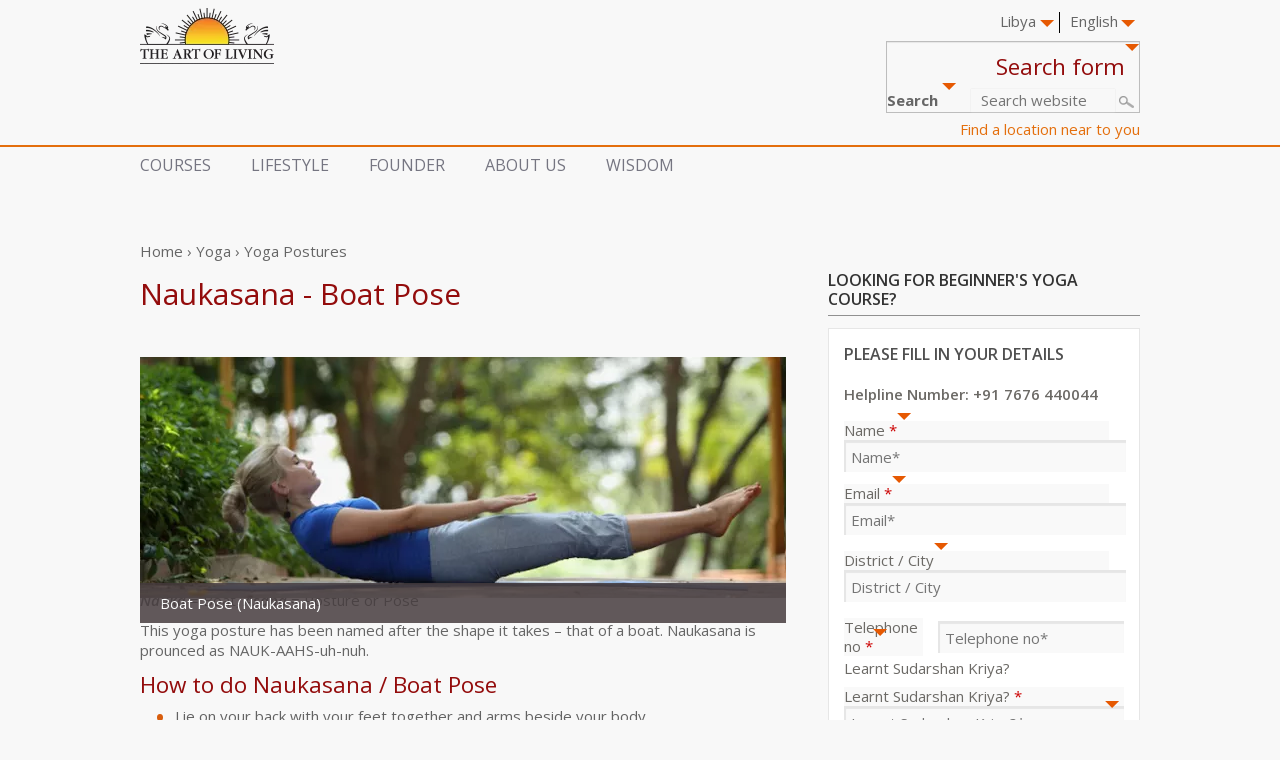

--- FILE ---
content_type: text/html; charset=utf-8
request_url: https://www.artofliving.org/ly-en/yoga/yoga-poses/boat-posture
body_size: 19455
content:
<!DOCTYPE html>
<!--[if IEMobile 7]><html class="iem7"  lang="en-ly" dir="ltr"><![endif]-->
<!--[if lte IE 6]><html class="lt-ie9 lt-ie8 lt-ie7"  lang="en-ly" dir="ltr"><![endif]-->
<!--[if (IE 7)&(!IEMobile)]><html class="lt-ie9 lt-ie8"  lang="en-ly" dir="ltr"><![endif]-->
<!--[if IE 8]><html class="lt-ie9"  lang="en-ly" dir="ltr"><![endif]-->
<!--[if (gte IE 9)|(gt IEMobile 7)]><!--><html  lang="en-ly" dir="ltr"><!--<![endif]-->
<head profile="http://www.w3.org/1999/xhtml/vocab">
<script type="text/javascript">
if(navigator.userAgent.match(/MSIE|Internet Explorer/i)||navigator.userAgent.match(/Trident\/7\..*?rv:11/i)){var href=document.location.href;href.match(/[?&]nopostload/)||(-1==href.indexOf("?")?-1==href.indexOf("#")?document.location.href=href+"?nopostload=1":document.location.href=href.replace("#","?nopostload=1#"):-1==href.indexOf("#")?document.location.href=href+"&nopostload=1":document.location.href=href.replace("#","&nopostload=1#"))}
</script>
<script type="text/javascript">
class AOLLazyLoadScripts{constructor(e){this.triggerEvents=e,this.eventOptions={passive:!0},this.userEventListener=this.triggerListener.bind(this),this.delayedScripts={normal:[],async:[],defer:[]},this.allJQueries=[]}_addUserInteractionListener(e){this.triggerEvents.forEach(t=>window.addEventListener(t,e.userEventListener,e.eventOptions))}_removeUserInteractionListener(e){this.triggerEvents.forEach(t=>window.removeEventListener(t,e.userEventListener,e.eventOptions))}triggerListener(){this._removeUserInteractionListener(this),"loading"===document.readyState?document.addEventListener("DOMContentLoaded",this._loadEverythingNow.bind(this)):this._loadEverythingNow()}async _loadEverythingNow(){this._delayEventListeners(),this._delayJQueryReady(this),this._handleDocumentWrite(),this._registerAllDelayedScripts(),this._preloadAllScripts(),await this._loadScriptsFromList(this.delayedScripts.normal),await this._loadScriptsFromList(this.delayedScripts.defer),await this._triggerDOMContentLoaded(),await this._loadScriptsFromList(this.delayedScripts.async),await this._triggerWindowLoad(),window.dispatchEvent(new Event("aol-allScriptsLoaded"))}_registerAllDelayedScripts(){document.querySelectorAll("script[type=js-postload]").forEach(e=>{e.hasAttribute("async")&&!1!==e.async?this.delayedScripts.async.push(e):e.hasAttribute("defer")&&!1!==e.defer||"module"===e.getAttribute("data-aol-type")?this.delayedScripts.defer.push(e):this.delayedScripts.normal.push(e)})}async _transformScript(e){return await this._requestAnimFrame(),new Promise(t=>{const n=document.createElement("script");let i;[...e.attributes].forEach(e=>{let t=e.nodeName;"type"!==t&&("data-aol-type"===t&&(t="type",i=e.nodeValue),n.setAttribute(t,e.nodeValue))}),e.hasAttribute("src")?(n.addEventListener("load",t),n.addEventListener("error",t)):(n.text=e.text,t()),e.parentNode.replaceChild(n,e)})}async _loadScriptsFromList(e){const t=e.shift();return t?(await this._transformScript(t),this._loadScriptsFromList(e)):Promise.resolve()}_preloadAllScripts(){var e=document.createDocumentFragment();[...this.delayedScripts.normal,...this.delayedScripts.defer,...this.delayedScripts.async].forEach(t=>{const n=t.getAttribute("src");if(n){const t=document.createElement("link");t.href=n,t.rel="preload",t.as="script",e.appendChild(t)}}),document.head.appendChild(e)}_delayEventListeners(){let e={};function t(t,n){!function(t){function n(n){return e[t].eventsToRewrite.indexOf(n)>=0?"aol-"+n:n}e[t]||(e[t]={originalFunctions:{add:t.addEventListener,remove:t.removeEventListener},eventsToRewrite:[]},t.addEventListener=function(){arguments[0]=n(arguments[0]),e[t].originalFunctions.add.apply(t,arguments)},t.removeEventListener=function(){arguments[0]=n(arguments[0]),e[t].originalFunctions.remove.apply(t,arguments)})}(t),e[t].eventsToRewrite.push(n)}function n(e,t){let n=e[t];Object.defineProperty(e,t,{get:()=>n||function(){},set(i){e["aol"+t]=n=i}})}t(document,"DOMContentLoaded"),t(window,"DOMContentLoaded"),t(window,"load"),t(window,"pageshow"),t(document,"readystatechange"),n(document,"onreadystatechange"),n(window,"onload"),n(window,"onpageshow")}_delayJQueryReady(e){let t=window.jQuery;Object.defineProperty(window,"jQuery",{get:()=>t,set(n){if(n&&n.fn&&!e.allJQueries.includes(n)){n.fn.ready=n.fn.init.prototype.ready=function(t){e.domReadyFired?t.bind(document)(n):document.addEventListener("aol-DOMContentLoaded",()=>t.bind(document)(n))};const t=n.fn.on;n.fn.on=n.fn.init.prototype.on=function(){if(this[0]===window){function e(e){return e.split(" ").map(e=>"load"===e||0===e.indexOf("load.")?"aol-jquery-load":e).join(" ")}"string"==typeof arguments[0]||arguments[0]instanceof String?arguments[0]=e(arguments[0]):"object"==typeof arguments[0]&&Object.keys(arguments[0]).forEach(t=>{delete Object.assign(arguments[0],{[e(t)]:arguments[0][t]})[t]})}return t.apply(this,arguments),this},e.allJQueries.push(n)}t=n}})}async _triggerDOMContentLoaded(){this.domReadyFired=!0,await this._requestAnimFrame(),document.dispatchEvent(new Event("aol-DOMContentLoaded")),await this._requestAnimFrame(),window.dispatchEvent(new Event("aol-DOMContentLoaded")),await this._requestAnimFrame(),document.dispatchEvent(new Event("aol-readystatechange")),await this._requestAnimFrame(),document.aolonreadystatechange&&document.aolonreadystatechange()}async _triggerWindowLoad(){await this._requestAnimFrame(),window.dispatchEvent(new Event("aol-load")),await this._requestAnimFrame(),window.aolonload&&window.aolonload(),await this._requestAnimFrame(),this.allJQueries.forEach(e=>e(window).trigger("aol-jquery-load")),window.dispatchEvent(new Event("aol-pageshow")),await this._requestAnimFrame(),window.aolonpageshow&&window.aolonpageshow()}_handleDocumentWrite(){const e=new Map;document.write=document.writeln=function(t){const n=document.currentScript,i=document.createRange(),a=n.parentElement;let r=e.get(n);void 0===r&&(r=n.nextSibling,e.set(n,r));const o=document.createDocumentFragment();i.setStart(o,0),o.appendChild(i.createContextualFragment(t)),a.insertBefore(o,r)}}async _requestAnimFrame(){return new Promise(e=>requestAnimationFrame(e))}static run(){const e=new AOLLazyLoadScripts(["load","keydown","mousemove","touchmove","touchstart","touchend","wheel"]);e._addUserInteractionListener(e)}}AOLLazyLoadScripts.run();
</script>


  <meta charset="utf-8" />
<script type='application/ld+json'>{"@context":"https:\/\/schema.org","@type":"BlogPosting","headline":"Naukasana - Boat Pose","image":"https:\/\/www.artofliving.org\/sites\/www.artofliving.org\/files\/styles\/facebook_thumb\/public?itok=6F7etST1","genre":"Yoga Postures","keywords":null,"publisher":"The Art of Living","url":"https:\/\/www.artofliving.org\/ly-en\/yoga\/yoga-poses\/boat-posture","datePublished":"2012-07-18","dateCreated":"2012-07-18","dateModified":"2022-07-15","description":"Nauka\u00a0= Boat, Asana =\u00a0Posture or Pose This yoga posture has been named after the shape it takes \u2013 that of a boat. Naukasana is prounced as\u00a0NAUK-AAHS-uh-nuh."}</script><script>var node_taxonomy =[509,"209"];</script><link rel="canonical" href="https://www.artofliving.org/in-en/boat-posture" />
<link rel="shortcut icon" href="https://www.artofliving.org/sites/all/themes/aol-zen/images/favicon.ico" type="image/vnd.microsoft.icon" />
<meta name="description" content="Nauka = Boat, Asana = Posture or Pose This yoga posture has been named after the shape it takes – that of a boat. Naukasana is prounced as NAUK-AAHS-uh-nuh.Boat Pose | Naukasana | Navasana | Yoga Health Benefits | Video | Steps " />
<meta name="keywords" content="Boat Pose, Naukasana, Boat posture, Lying on back yoga postures, lying down yoga postures, Lying down yoga poses, Sri Sri Yoga, easy yoga poses, Yoga Poses, Yoga Postures" />
<link rel="shortlink" href="https://www.artofliving.org/ly-en/node/1675" />
<meta property="og:title" content="Boat Pose | Naukasana | Navasana | Yoga Health Benefits | Video | Steps " />
<meta property="fb:app_id" content="1671756029737991" />
<meta property="og:description" content="Nauka = Boat, Asana = Posture or Pose This yoga posture has been named after the shape it takes – that of a boat. Naukasana is prounced as NAUK-AAHS-uh-nuh." />
<meta property="og:locale" content="en-ly" />
<meta property="og:site_name" content="Art Of Living (Libya)" />
<meta property="og:type" content="Article" />
<meta property="og:image" content="https://www.artofliving.org/sites/www.artofliving.org/files/styles/original_image/public/boat-pose-naukasana.jpg?itok=8U3hImMj" />
<meta property="og:url" content="https://www.artofliving.org/ly-en/yoga/yoga-poses/boat-posture" />
<link rel="alternate" href="https://www.artofliving.org/in-en/boat-posture" hreflang="en-in" />
<link rel="alternate" href="https://www.artofliving.org/lt-lt/valties-poza" hreflang="lt-lt" />
<link rel="alternate" href="https://www.artofliving.org/ru-ru/%D0%BF%D0%BE%D0%B7%D0%B0-%D0%BB%D0%BE%D0%B4%D0%BA%D0%B8-%D0%BD%D0%B0%D0%B2%D0%B0%D1%81%D0%B0%D0%BD%D0%B0" hreflang="ru-ru" />
<link rel="alternate" href="https://www.artofliving.org/bg-bg/%D0%BF%D0%BE%D0%B7%D0%B0-%D0%BB%D0%BE%D0%B4%D0%BA%D0%B0" hreflang="bg-bg" />
<link rel="alternate" href="https://www.artofliving.org/br-pt/postura-do-barco" hreflang="pt-br" />
<link rel="alternate" href="https://www.artofliving.org/ar-es/postura-del-bote-o-naukasana" hreflang="es-AR" />
<link rel="alternate" href="https://www.artofliving.org/si-en/boat-pose-naukasana" hreflang="en-si" />
<link rel="alternate" href="https://www.artofliving.org/de-de/yoga/yogauebung-des-boots-naukasana" hreflang="de-de" />
<link rel="alternate" href="https://www.artofliving.org/us-en/yoga/yoga-poses/boat-pose-navasana" hreflang="en-us" />
<link rel="alternate" href="https://www.artofliving.org/in-hi/yoga/yoga-poses/boat-posture" hreflang="hi-IN" />
<link rel="alternate" href="https://www.artofliving.org/zw-en/boat-pose-naukasana" hreflang="en-zw" />
<link rel="alternate" href="https://www.artofliving.org/mx-es/postura-del-bote-o-naukasana" hreflang="es-mx" />
<meta property="twitter:card" content="summary" />
<meta property="twitter:site" content="@artofliving" />
<meta property="twitter:title" content="Boat Pose | Naukasana | Navasana | Yoga Health Benefits | Video | Steps " />
<meta property="twitter:text:title" content="Boat Pose | Naukasana | Navasana | Yoga Health Benefits | Video | Steps " />
<meta property="twitter:description" content="Nauka = Boat, Asana = Posture or Pose This yoga posture has been named after the shape it takes – that of a boat. Naukasana is prounced as NAUK-AAHS-uh-nuh." />
<meta property="twitter:image" content="https://www.artofliving.org/sites/www.artofliving.org/files/styles/original_image/public/boat-pose-naukasana.jpg?itok=8U3hImMj" />
<meta property="twitter:domain" content="Art Of Living (Libya)" />
<meta name="robots" content="max-image-preview:large" />
  <title>Boat Pose | Naukasana | Navasana | Yoga Health Benefits | Video | Steps  | The Art Of Living Libya</title>
  <meta http-equiv="content-language" content="en-ly">
      <meta name="MobileOptimized" content="width">
    <meta name="HandheldFriendly" content="true">
    <meta name="viewport" content="width=device-width, initial-scale=1.0">
    <meta name="google-site-verification" content="ocywkekb1JKh4GDoOKFDkn0NLxFJ2C4_BcDH160YMUY" />
  
  <meta http-equiv="cleartype" content="on">
  <link rel="preload" as="font" crossOrigin="anonymous" href="https://fonts.googleapis.com/css?family=Open+Sans:300italic,400italic,600italic,700italic,800italic,400,300,600,700,800&subset=latin,cyrillic-ext,greek-ext,greek,vietnamese,latin-ext,cyrillic">
  <link rel="preload" as="font" crossOrigin="anonymous" href="https://fonts.googleapis.com/css?family=EB+Garamond&subset=latin,cyrillic-ext,vietnamese,latin-ext,cyrillic">
 

  <style type="text/css" data-group-id="-100" media="all">
@import url("https://www.artofliving.org/modules/system/system.base.css?t9axo5");
@import url("https://www.artofliving.org/modules/system/system.messages.css?t9axo5");
@import url("https://www.artofliving.org/modules/system/system.theme.css?t9axo5");
</style>
<style type="text/css" data-group-id="0" media="all">
@import url("https://www.artofliving.org/sites/all/modules/date/date_api/date.css?t9axo5");
@import url("https://www.artofliving.org/sites/all/modules/date/date_popup/themes/datepicker.1.7.css?t9axo5");
@import url("https://www.artofliving.org/sites/all/modules/date/date_repeat_field/date_repeat_field.css?t9axo5");
@import url("https://www.artofliving.org/modules/field/theme/field.css?t9axo5");
@import url("https://www.artofliving.org/modules/node/node.css?t9axo5");
@import url("https://www.artofliving.org/sites/all/themes/aol-zen/css/search.css?t9axo5");
@import url("https://www.artofliving.org/modules/user/user.css?t9axo5");
@import url("https://www.artofliving.org/sites/all/modules/views/css/views.css?t9axo5");
@import url("https://www.artofliving.org/sites/all/modules/lazyloader/lazyloader.css?t9axo5");
@import url("https://www.artofliving.org/sites/all/modules/webform_alt_ui/css/webform_alt_ui.client.css?t9axo5");
</style>
<style type="text/css" data-group-id="0" media="all">
@import url("https://www.artofliving.org/sites/all/modules/ctools/css/ctools.css?t9axo5");
@import url("https://www.artofliving.org/sites/all/modules/aolf_custom/node_blocks/css/node_blocks.css?t9axo5");
@import url("https://www.artofliving.org/sites/all/modules/webform/css/webform.css?t9axo5");
@import url("https://www.artofliving.org/sites/all/libraries/jquery.nyroModal/styles/nyroModal.css?t9axo5");
@import url("https://www.artofliving.org/sites/all/modules/aolf_custom/geo_search/mapbox/css/mapbox-gl.css?t9axo5");
@import url("https://www.artofliving.org/sites/all/themes/unity2/css/search_course_mapbox.css?t9axo5");
@import url("https://www.artofliving.org/sites/all/libraries/zebra_tooltips/css/zebra_tooltips.css?t9axo5");
@import url("https://www.artofliving.org/sites/all/themes/aol-zen/css/node_blocks/reference_form_block.css?t9axo5");
@import url("https://www.artofliving.org/sites/all/themes/aol-zen/css/node_blocks/media_links.css?t9axo5");
@import url("https://www.artofliving.org/sites/all/themes/aol-zen/css/node_blocks/accordian_block.css?t9axo5");
@import url("https://www.artofliving.org/sites/all/themes/aol-zen/css/node_blocks/menu_block_1_column.css?t9axo5");
@import url("https://www.artofliving.org/sites/all/themes/aol-zen/css/node_blocks/text_block.css?t9axo5");
@import url("https://www.artofliving.org/sites/all/themes/aol-zen/css/carousel/fl_carousel_fld.css?t9axo5");
@import url("https://www.artofliving.org/sites/all/themes/aol-zen/css/carousel/field_slideshow.css?t9axo5");
@import url("https://www.artofliving.org/sites/all/modules/field_collection/field_collection.theme.css?t9axo5");
@import url("https://www.artofliving.org/sites/all/modules/field_group/field_group.css?t9axo5");
</style>
<style type="text/css" data-group-id="100" media="all">
@import url("https://www.artofliving.org/sites/all/themes/aol-zen/css/normalize.css?t9axo5");
@import url("https://www.artofliving.org/sites/all/themes/aol-zen/css/wireframes.css?t9axo5");
@import url("https://www.artofliving.org/sites/all/themes/aol-zen/css/layouts/responsive-sidebars.css?t9axo5");
@import url("https://www.artofliving.org/sites/all/themes/aol-zen/css/tabs.css?t9axo5");
@import url("https://www.artofliving.org/sites/all/themes/aol-zen/css/pages.css?t9axo5");
@import url("https://www.artofliving.org/sites/all/themes/aol-zen/css/blocks.css?t9axo5");
@import url("https://www.artofliving.org/sites/all/themes/aol-zen/css/nodes.css?t9axo5");
@import url("https://www.artofliving.org/sites/all/themes/aol-zen/css/forms.css?t9axo5");
@import url("https://www.artofliving.org/sites/all/themes/aol-zen/css/aol-bottom-tabs.css?t9axo5");
@import url("https://www.artofliving.org/sites/all/themes/aol-zen/css/node_blocks/menu_block-bandaid_megamenu.css?t9axo5");
@import url("https://www.artofliving.org/sites/all/themes/aol-zen/css/courses.css?t9axo5");
</style>
<style type="text/css" data-group-id="100" media="all and (min-width: 769px) ">
@import url("https://www.artofliving.org/sites/all/themes/aol-zen/css/navigation.css?t9axo5");
</style>
<style type="text/css" data-group-id="100" media="all and (max-width: 768px) ">
@import url("https://www.artofliving.org/sites/all/themes/aol-zen/css/mobile/navigation-mobile.css?t9axo5");
</style>
<style type="text/css" data-group-id="100" media="all and (max-width: 599px) ">
@import url("https://www.artofliving.org/sites/all/themes/aol-zen/css/mobile/course-search-mobile.css?t9axo5");
</style>
<style type="text/css" data-group-id="100" media="all and (max-width: 950px) ">
@import url("https://www.artofliving.org/sites/all/themes/aol-zen/css/page-front-responsive.css?t9axo5");
@import url("https://www.artofliving.org/sites/all/themes/aol-zen/css/mobile/pages-mobile.css?t9axo5");
</style>
  <!--[if lt IE 9]>
  <script src="/sites/all/themes/aol-zen/js/respond.js"></script>
    <![endif]-->
  <script type="js-postload" src="https://www.artofliving.org/sites/www.artofliving.org/files/minify/jquery.min.1.7.2.min.js?v=1.7.2"></script>
<script type="js-postload" src="https://www.artofliving.org/sites/www.artofliving.org/files/minify/jquery.once.1.2.min.js?v=1.2"></script>
<script type="js-postload" src="https://www.artofliving.org/sites/www.artofliving.org/files/minify/drupal.min.js?t9axo5"></script>
<script type="js-postload" src="https://www.artofliving.org/sites/all/themes/unity2/js/variables.js?t9axo5"></script>
   <!--[if lt IE 9]>
    <link rel="stylesheet" type="text/css" href="/sites/all/themes/aol-zen/css/ie/ie.css?a50326" />
  <![endif]-->
      <!--[if lt IE 9]>
    <script src="/sites/all/themes/zen/js/html5.js"></script>
    <![endif]-->
  </head>
<body class="html not-front not-logged-in one-sidebar sidebar-second page-node page-node- page-node-1675 node-type-aolweb-page i18n-en-ly section-yoga one-sidebar sidebar-second" >
    
<script async src="https://www.googletagmanager.com/gtag/js?id=UA-5335998-1"></script>
<script>
window.dataLayer = window.dataLayer || [];
function gtag(){dataLayer.push(arguments);}
gtag('js', new Date());
gtag('config', 'UA-5335998-1');
</script>

<script type="js-postload">
(function(w,d,s,l,i, $){
var tagLoaded = false, tagTimeout;
function loadTagManager() {
if (false == tagLoaded) {
tagLoaded = true;
clearTimeout(tagTimeout);
w[l]=w[l]||[];w[l].push({'gtm.start':
new Date().getTime(),event:'gtm.js'});var f=d.getElementsByTagName(s)[0],
j=d.createElement(s),dl=l!='dataLayer'?'&l='+l:'';j.async=true;j.src=
'https://www.googletagmanager.com/gtm.js?id='+i+dl;f.parentNode.insertBefore(j,f);
}
}
$( window ).on("scroll.tagmanagerload", function() {
loadTagManager();
console.log("google scroll");
$(this).off('scroll.tagmanagerload');
});
$( document ).ready(function() {
tagTimeout = setTimeout(function(){
console.log("google timeout");
$(this).off('scroll.tagmanagerload');
loadTagManager();
}, 10000);
});
})(window,document,'script','dataLayer','GTM-N2J496', jQuery);</script>
<noscript><iframe src="https://www.googletagmanager.com/ns.html?id=GTM-N2J496"
height="0" width="0" style="display:none;visibility:hidden"></iframe></noscript>  <header id="header" role="banner"><div id="header-inner"> <a href="/ly-en"><div class="field-item even"><picture > <source srcset="https://www.artofliving.org/sites/www.artofliving.org/files/styles/original_image/public/images/logo/artofliving_logo_1_0_0.png.webp?itok=LWFCU_3l" type="image/webp" /><img loading="lazy" alt="" width="134" height="57" class="" src="https://www.artofliving.org/sites/www.artofliving.org/files/styles/original_image/public/images/logo/artofliving_logo_1_0_0.png?itok=LWFCU_3l"></picture></div></a><div class="region region-header"><div id="block-country-locator-0" class="block block-country-locator first odd"><div class="unity_plus_country_locator unity"><div class="current-country-holder"><div class="Label" id ="current_country"><a href="#">Libya</a></div></div><ul id="CountrySelectorDropdown" class="megamenu CountrySelectorHidden"><li class="DropdownMenu"></li><li id="mobile-country-list" class="hidden"></li><li id="bt-close" class="bt-close">X</li></ul></div></div><div id="block-country-locator-3" class="block block-country-locator even"><div class="LanguageSelection LanguageDiv"><ul class="megamenu"><li class="en-ly first last Selected"><a href="/ly-en" class="language-link active" data-language="ly-en" data-lang-rev="en-ly">English</a></li></ul></div></div><div id="block-country-locator-5" class="block block-country-locator last odd"><form action="/ly-en/yoga/yoga-poses/boat-posture" method="post" id="search-block-form" accept-charset="UTF-8"><div><div class="container-inline"><h2 class="element-invisible">Search form</h2><div class="form-item form-type-textfield form-item-search-block-form"> <label class="element-invisible" for="edit-search-block-form--2">Search </label> <input title="Enter the terms you wish to search for." placeholder="Search website" type="text" id="edit-search-block-form--2" name="search_block_form" value="" size="15" maxlength="128" class="form-text" /></div><div class="form-actions form-wrapper" id="edit-actions"><input type="submit" id="edit-submit" name="op" value="Search" class="form-submit" /></div><input type="hidden" name="form_build_id" value="form-SQ5LRYasPoXD86P6Mo0LvOQFfkntgvRpXRvJwJQj1Jk" /><input type="hidden" name="form_id" value="search_block_form" /></div></div></form><ul id="location-block"><li class="find-location"><a href="/ly-en/search/course">Find a location near to you</a></li></ul></div></div></div> </header><div id="navigation"><div id="navigation-inner"><div class="region region-navigation"><div id="block-node-blocks-menu-blocks-node-blocks" class="block block-node-blocks first last odd"><div class="Menu-outer"><nav role="custom-dropdown" id ="mobile-menu"><label for="button" onclick></label><input type="checkbox" id="button"><ul id="Menu" class="Menu" ><li class="megamenu nojs mega-menu-holder"> <a class="item-primary no-link" ><span>Courses</span></a><ul class="mega-menu"><li class="DropdownMenu"><div class="DropdownDivColumn"><h2>I'm New</h2><ul class="menu-container4"><li class="with-image with-image-1"><div class="field-name-field-menu-blocks-image"><a href="/ly-en/nz-en/happiness-program" class="" title="Art of Living Course (18+ yrs)"><picture > <source srcset="https://www.artofliving.org/sites/www.artofliving.org/files/styles/mega_menu_thumb_image/public/the-art-of-living-course.jpg.webp?itok=q5bHRgec" type="image/webp" /><img loading="lazy" alt="" width="157" height="120" class="" src="/sites/www.artofliving.org/files/styles/mega_menu_thumb_image/public/the-art-of-living-course.jpg?itok=q5bHRgec"></picture></a></div><div class="mega-menu-content"><h3 class="DropdownMenuLink"><a href="/ly-en/nz-en/happiness-program" class="DropdownMenuLink" data-text="Art of Living Course (18+ yrs)">Art of Living Course (18+ yrs)</a></h3><div class="nb-menu-text">Discover your unlimited power and freedom - not as a concept, but as a direct experience. <br><a href="/node/301988">Learn More </a> <br><a href="/search/course#scenter=8512&ctype=9135&acol=0&paddr=1">Register</a></div></div></li><li class="with-image with-image-2"><div class="field-name-field-menu-blocks-image"><a href="/ly-en/yes-course-18-30-yrs" class="" title="YES!+ (18 -30 yrs)"><picture > <source srcset="https://www.artofliving.org/sites/www.artofliving.org/files/styles/mega_menu_thumb_image/public/yes-plus-02-IN.jpg.webp?itok=ssuT0PAm" type="image/webp" /><img loading="lazy" alt="" width="157" height="120" class="" src="/sites/www.artofliving.org/files/styles/mega_menu_thumb_image/public/yes-plus-02-IN.jpg?itok=ssuT0PAm"></picture></a></div><div class="mega-menu-content"><h3 class="DropdownMenuLink"><a href="/ly-en/yes-course-18-30-yrs" class="DropdownMenuLink" data-text="YES!+ (18 -30 yrs)">YES!+ (18 -30 yrs)</a></h3><div class="nb-menu-text">Unleash the leader inside of you. Live your unbounded potential. Discover your true self.<br><a href="/node/239231">Learn More </a> <br><a href="/search/course#ctype=12430&paddr=1&acol=0">Register</a></div></div></li><li class="with-image with-image-3 last-with-image"><div class="field-name-field-menu-blocks-image"><a href="/ly-en/node/506" class="" title="Sri Sri Yoga"><picture > <source srcset="https://www.artofliving.org/sites/www.artofliving.org/files/styles/mega_menu_thumb_image/public/sri-sri-yoga.jpg.webp?itok=5UgLStwI" type="image/webp" /><img loading="lazy" alt="" width="157" height="120" class="" src="/sites/www.artofliving.org/files/styles/mega_menu_thumb_image/public/sri-sri-yoga.jpg?itok=5UgLStwI"></picture></a></div><div class="mega-menu-content"><h3 class="DropdownMenuLink"><a href="/ly-en/node/506" class="DropdownMenuLink" data-text="Sri Sri Yoga">Sri Sri Yoga</a></h3><div class="nb-menu-text">A natural and pure from of yoga. A holistic way of energizing mind, body and spirit.<br><a href="/node/506">Learn More </a> <br><a href="/search/course#ctype=ctype=12410&paddr=0">Register</a></div></div></li><li class="without-image with-left-margin-item1"><div class="mega-menu-content"><h3 class="DropdownMenuLink"><a href="/ly-en/node/217941" class="DropdownMenuLink" data-text="Art of Meditation">Art of Meditation</a></h3></div></li><li class="without-image with-left-margin-item2"><div class="mega-menu-content"><h3 class="DropdownMenuLink"><a href="/ly-en/youth-programs" class="DropdownMenuLink" data-text="Youth Programs">Youth Programs</a></h3></div></li><li class="without-image with-left-margin-item3"><div class="mega-menu-content"><h3 class="DropdownMenuLink"><a href="/ly-en/node/1712" class="DropdownMenuLink" data-text="What is Sudarshan Kriya?">What is Sudarshan Kriya?</a></h3></div></li><li class="without-image with-left-margin-item4"><div class="mega-menu-content"><h3 class="DropdownMenuLink"><a href="/ly-en/node/265942" class="DropdownMenuLink" data-text="Free Introductory Session">Free Introductory Session</a></h3></div></li></ul></div><div class="DropdownDivColumn"><h2>Next Steps</h2><ul class="menu-container4"><li class="with-image with-image-1"><div class="field-name-field-menu-blocks-image"><a href="/ly-en/art-silence-program" class="" title="Art of Silence"><picture > <source srcset="https://www.artofliving.org/sites/www.artofliving.org/files/styles/mega_menu_thumb_image/public/art-of-living-part-2.jpg.webp?itok=gXmqVlk3" type="image/webp" /><img loading="lazy" alt="" width="157" height="120" class="" src="/sites/www.artofliving.org/files/styles/mega_menu_thumb_image/public/art-of-living-part-2.jpg?itok=gXmqVlk3"></picture></a></div><div class="mega-menu-content"><h3 class="DropdownMenuLink"><a href="/ly-en/art-silence-program" class="DropdownMenuLink" data-text="Art of Silence">Art of Silence</a></h3><div class="nb-menu-text">Go beyond your usually active mind and experience peace and renewed vitality through guided meditations. <br><a href="/node/239233">Learn More</a> <br><a href="/search/course">Register</a></div></div></li><li class="with-image with-image-2"><div class="field-name-field-menu-blocks-image"><a href="/ly-en/node/271258" class="" title=""><picture > <source srcset="https://www.artofliving.org/sites/www.artofliving.org/files/styles/mega_menu_thumb_image/public/advanced-courses_3.jpg.webp?itok=eGl6ROlQ" type="image/webp" /><img loading="lazy" alt="" width="157" height="120" class="" src="/sites/www.artofliving.org/files/styles/mega_menu_thumb_image/public/advanced-courses_3.jpg?itok=eGl6ROlQ"></picture></a></div><div class="mega-menu-content"><h3 class="DropdownMenuLink"><a href="/ly-en/node/271258" class="DropdownMenuLink" data-text="Advanced Courses">Advanced Courses</a></h3><div class="nb-menu-text">Advanced courses designed to enhance the various aspects of your life.<br><a href="/node/271258">Learn More</a> <br></div></div></li><li class="with-image with-image-3 last-with-image"><div class="field-name-field-menu-blocks-image"></div><div class="mega-menu-content"><h3 class="DropdownMenuLink"></h3></div></li></ul></div><div class="DropdownDivColumn"><h2>Follow Up / Wisdom Series</h2><ul class="menu-container4"><li class="with-image with-image-1"><div class="field-name-field-menu-blocks-image"><a href="/ly-en/follow-sessions" title="Sudarshan Kriya Follow Up Sessions"><picture > <source srcset="https://www.artofliving.org/sites/www.artofliving.org/files/styles/mega_menu_thumb_image/public/follow-up_0.jpg.webp?itok=i5gTpG7x" type="image/webp" /><img loading="lazy" alt="" width="157" height="120" class="" src="/sites/www.artofliving.org/files/styles/mega_menu_thumb_image/public/follow-up_0.jpg?itok=i5gTpG7x"></picture></a></div><div class="mega-menu-content"><h3 class="DropdownMenuLink"><a href="/ly-en/follow-sessions" class="DropdownMenuLink" data-text="Follow Up Sessions">Follow Up Sessions</a></h3><div class="nb-menu-text">Art of Living centers worldwide offer weekly group sessions. Open to all who have completed an Art of Living Course.<br><a href="/search/course">Find one near you</a></div></div></li><li class="with-image with-image-2"><div class="field-name-field-menu-blocks-image"><a href="/ly-en/node/217981" class="" title="Wisdom Series"><picture > <source srcset="https://www.artofliving.org/sites/www.artofliving.org/files/styles/mega_menu_thumb_image/public/wisdom-series.jpg.webp?itok=CqR55d23" type="image/webp" /><img loading="lazy" alt="" width="157" height="120" class="" src="/sites/www.artofliving.org/files/styles/mega_menu_thumb_image/public/wisdom-series.jpg?itok=CqR55d23"></picture></a></div><div class="mega-menu-content"><h3 class="DropdownMenuLink"><a href="/ly-en/node/217981" class="DropdownMenuLink" data-text="Wisdom Series">Wisdom Series</a></h3><div class="nb-menu-text">Commentaries on ancient sacred texts, by Sri Sri Ravi Shankar, presented in a simplified manner which can be applied to daily modern life.<br><a href="/in-bn/wisdom/wisdom-series/commentaries-by-sri-sri-ravi-shankar">Learn More</a> <br></div></div></li></ul></div><div class='menu-quote'><div class='menu-quote-inner'>Violence-free society, disease-free body, quiver-free breath, inhibition-free intellect and<br>a trauma-free memory is the birth right of every individual. ~ Gurudev</div></div></li><li class="mega-menu-more-link"><h3> <a href="/ly-en/course-search">All courses</a></h3></li></ul></li><li class="megamenu nojs mega-menu-holder"> <a class="item-primary no-link" ><span>Lifestyle</span></a><ul class="mega-menu"><li class="DropdownMenu"><div class="DropdownDivColumn"><h2>Lifestyle Programs</h2><ul class="menu-container4"><li class="with-image with-image-1"><div class="field-name-field-menu-blocks-image"><a href="/ly-en/personality-development" class="" title="Personality Development"><picture > <source srcset="https://www.artofliving.org/sites/www.artofliving.org/files/styles/mega_menu_thumb_image/public/personality-development_2.jpg.webp?itok=HFaR4Qdq" type="image/webp" /><img loading="lazy" alt="" width="157" height="120" class="" src="/sites/www.artofliving.org/files/styles/mega_menu_thumb_image/public/personality-development_2.jpg?itok=HFaR4Qdq"></picture></a></div><div class="mega-menu-content"><h3 class="DropdownMenuLink"><a href="/ly-en/personality-development" class="DropdownMenuLink" data-text="Personality Development">Personality Development</a></h3><div class="nb-menu-text">Discover your hidden talents – which you possibly didn't know existed!<br><a href="/node/301993">Know more</a> <br></div></div></li><li class="with-image with-image-2"><div class="field-name-field-menu-blocks-image"><a href="/ly-en/spiritual-experience" class="" title=""><picture > <source srcset="https://www.artofliving.org/sites/www.artofliving.org/files/styles/mega_menu_thumb_image/public/spiritual-experience.jpg.webp?itok=8g5VOgcg" type="image/webp" /><img loading="lazy" alt="" width="157" height="120" class="" src="/sites/www.artofliving.org/files/styles/mega_menu_thumb_image/public/spiritual-experience.jpg?itok=8g5VOgcg"></picture></a></div><div class="mega-menu-content"><h3 class="DropdownMenuLink"><a href="/ly-en/spiritual-experience" class="DropdownMenuLink" data-text="Spiritual Experience ">Spiritual Experience </a></h3><div class="nb-menu-text">Experience the absolute truth, highest knowledge and unparalleled bliss.<br><a href="/node/301994">Know more</a> <br></div></div></li><li class="with-image with-image-3"><div class="field-name-field-menu-blocks-image"><a href="/ly-en/secrets-happy-family-and-relationships" class="" title="Family and Relationships"><picture > <source srcset="https://www.artofliving.org/sites/www.artofliving.org/files/styles/mega_menu_thumb_image/public/family-and-relationships-IN-02.jpg.webp?itok=4jCQKqIc" type="image/webp" /><img loading="lazy" alt="" width="157" height="120" class="" src="/sites/www.artofliving.org/files/styles/mega_menu_thumb_image/public/family-and-relationships-IN-02.jpg?itok=4jCQKqIc"></picture></a></div><div class="mega-menu-content"><h3 class="DropdownMenuLink"><a href="/ly-en/secrets-happy-family-and-relationships" class="DropdownMenuLink" data-text="Happy Family and Relationships">Happy Family and Relationships</a></h3><div class="nb-menu-text">The secret of a happy relationship lies within you & is with you every moment...<br><a href="/node/301995">Learn more</a> <br></div></div></li></ul></div><div class="DropdownDivColumn"><h2>Yoga</h2><ul class="menu-container4"><li class="with-image with-image-1"><div class="field-name-field-menu-blocks-image"><a href="/ly-en/yoga/health-and-wellness/yoga-weight-loss" class="" title=""><picture > <source srcset="https://www.artofliving.org/sites/www.artofliving.org/files/styles/mega_menu_thumb_image/public/loose-weight_0.jpg.webp?itok=nafuyjIf" type="image/webp" /><img loading="lazy" alt="" width="157" height="120" class="" src="/sites/www.artofliving.org/files/styles/mega_menu_thumb_image/public/loose-weight_0.jpg?itok=nafuyjIf"></picture></a></div><div class="mega-menu-content"><h3 class="DropdownMenuLink"><a href="/ly-en/yoga/health-and-wellness/yoga-weight-loss" class="DropdownMenuLink" data-text="Lose weight with yoga">Lose weight with yoga</a></h3><div class="nb-menu-text">Can yoga really help losing weight? The basic fact about yoga is that it is an aerobic exercise<br><a href="/node/1718">Learn more</a> <br></div></div></li><li class="with-image with-image-2"><div class="field-name-field-menu-blocks-image"><a href="/ly-en/11-yoga-tips-beginners" class="" title=""><picture > <source srcset="https://www.artofliving.org/sites/www.artofliving.org/files/styles/mega_menu_thumb_image/public/is-yoga-for-me_0.jpg.webp?itok=mBNk3YB-" type="image/webp" /><img loading="lazy" alt="" width="157" height="120" class="" src="/sites/www.artofliving.org/files/styles/mega_menu_thumb_image/public/is-yoga-for-me_0.jpg?itok=mBNk3YB-"></picture></a></div><div class="mega-menu-content"><h3 class="DropdownMenuLink"><a href="/ly-en/11-yoga-tips-beginners" class="DropdownMenuLink" data-text="Get started with yoga">Get started with yoga</a></h3><div class="nb-menu-text">How often do you say ‘yoga is not for me.’ You might want to revisit your thought.<br><a href="/node/1711">Learn more</a> <br></div></div></li><li class="with-image with-image-3 last-with-image"><div class="field-name-field-menu-blocks-image"><a href="/ly-en/yoga/yoga-benefits/yoga-for-the-modern-day-man" class="" title=""><picture > <source srcset="https://www.artofliving.org/sites/www.artofliving.org/files/styles/mega_menu_thumb_image/public/yoga-for-modern-man_1.jpg.webp?itok=XePwbmXc" type="image/webp" /><img loading="lazy" alt="" width="157" height="120" class="" src="/sites/www.artofliving.org/files/styles/mega_menu_thumb_image/public/yoga-for-modern-man_1.jpg?itok=XePwbmXc"></picture></a></div><div class="mega-menu-content"><h3 class="DropdownMenuLink"><a href="/ly-en/yoga/yoga-benefits/yoga-for-the-modern-day-man" class="DropdownMenuLink" data-text="Yoga for the modern man ">Yoga for the modern man </a></h3><div class="nb-menu-text">Many men are usually skeptical to take up yoga. Is yoga meant only for women?<br><a href="/node/275222">Learn more</a> <br></div></div></li><li class="without-image with-left-margin-item1"><div class="mega-menu-content"><h3 class="DropdownMenuLink"><a href="/ly-en/yoga" class="DropdownMenuLink" data-text="Yoga">Yoga</a></h3></div></li><li class="without-image with-left-margin-item2"><div class="mega-menu-content"><h3 class="DropdownMenuLink"><a href="/ly-en/yoga/yoga-poses/yoga-poses-categories" class="DropdownMenuLink" data-text="Yoga Poses">Yoga Poses</a></h3></div></li><li class="without-image with-left-margin-item3"><div class="mega-menu-content"><h3 class="DropdownMenuLink"><a href="/ly-en/yoga/patanjali-yogasutra" class="DropdownMenuLink" data-text="Patanjali Yoga Sutras">Patanjali Yoga Sutras</a></h3></div></li><li class="without-image with-left-margin-item4"><div class="mega-menu-content"><h3 class="DropdownMenuLink"><a href="/ly-en/sun-salutation" class="DropdownMenuLink" data-text="How To Do Surya Namaskar">How To Do Surya Namaskar</a></h3></div></li></ul></div><div class="DropdownDivColumn"><h2>Meditation</h2><ul class="menu-container4"><li class="with-image with-image-1"><div class="field-name-field-menu-blocks-image"><a href="/ly-en/node/315477" class="" title=""><picture > <source srcset="https://www.artofliving.org/sites/www.artofliving.org/files/styles/mega_menu_thumb_image/public/have-a-deep-meditation.jpg.webp?itok=5f6Z7i_6" type="image/webp" /><img loading="lazy" alt="" width="157" height="120" class="" src="/sites/www.artofliving.org/files/styles/mega_menu_thumb_image/public/have-a-deep-meditation.jpg?itok=5f6Z7i_6"></picture></a></div><div class="mega-menu-content"><h3 class="DropdownMenuLink"><a href="/ly-en/node/315477" class="DropdownMenuLink" data-text="Get Started with Meditation">Get Started with Meditation</a></h3><div class="nb-menu-text">Our experts share tips to ensure you come out of your meditation fresh, clear and rejuvenated.<br><a href="/node/315477">Learn more</a> <br></div></div></li><li class="with-image with-image-2"><div class="field-name-field-menu-blocks-image"><a href="/ly-en/node/315478" class="" title=""><picture > <source srcset="https://www.artofliving.org/sites/www.artofliving.org/files/styles/mega_menu_thumb_image/public/teenagers-and-meditation_1.jpg.webp?itok=L5UCyRXO" type="image/webp" /><img loading="lazy" alt="" width="157" height="120" class="" src="/sites/www.artofliving.org/files/styles/mega_menu_thumb_image/public/teenagers-and-meditation_1.jpg?itok=L5UCyRXO"></picture></a></div><div class="mega-menu-content"><h3 class="DropdownMenuLink"><a href="/ly-en/node/315478" class="DropdownMenuLink" data-text="Teenagers and Meditation">Teenagers and Meditation</a></h3><div class="nb-menu-text">"We become more innovative and dynamic" shares a teenager who regular meditates. <br><a href="/node/315478">Learn more</a> <br></div></div></li><li class="with-image with-image-3 last-with-image"><div class="field-name-field-menu-blocks-image"><a href="/ly-en/node/315479" class="" title="Tips to Reduce Anger"><picture > <source srcset="https://www.artofliving.org/sites/www.artofliving.org/files/styles/mega_menu_thumb_image/public/anger_mega_menu.jpg.webp?itok=WfVdxK6L" type="image/webp" /><img loading="lazy" alt="" width="157" height="120" class="" src="/sites/www.artofliving.org/files/styles/mega_menu_thumb_image/public/anger_mega_menu.jpg?itok=WfVdxK6L"></picture></a></div><div class="mega-menu-content"><h3 class="DropdownMenuLink"><a href="/ly-en/node/315479" class="DropdownMenuLink" data-text="Tips to Reduce Anger">Tips to Reduce Anger</a></h3><div class="nb-menu-text">Through childhood you have learnt that ‘You should not get angry’ but the question is ‘How not to get angry?’<br><a href="/meditation/meditation-for-you/6-tips-go-deeper-meditation">Learn more</a> <br></div></div></li><li class="without-image with-left-margin-item1"><div class="mega-menu-content"><h3 class="DropdownMenuLink"><a href="/ly-en/node/315480" class="DropdownMenuLink" data-text="Understanding Fear">Understanding Fear</a></h3></div></li><li class="without-image with-left-margin-item2"><div class="mega-menu-content"><h3 class="DropdownMenuLink"><a href="/ly-en/node/315481" class="DropdownMenuLink" data-text="Questions on Meditation">Questions on Meditation</a></h3></div></li><li class="without-image with-left-margin-item3"><div class="mega-menu-content"><h3 class="DropdownMenuLink"><a href="/ly-en/node/315482" class="DropdownMenuLink" data-text="The Secret of Secrets">The Secret of Secrets</a></h3></div></li></ul></div><div class='menu-quote'><div class='menu-quote-inner'>Spiritual blossoming simply means blossoming in life in all dimensions,<br>being happy, at ease with yourself and with everybody around you. ~ Gurudev</div></div></li></ul></li><li class=" nojs mega-menu-holder"> <a class="item-primary no-link" ><span>Founder</span></a><ul class=""><li class="DropdownMenu"><div class="DropdownDivColumn"><ul class="menu-container5"><li class="with-image with-image-1"><div class="field-name-field-menu-blocks-image"><a href="/ly-en/node/253918" class="" title="A glimpse into Gurudev&amp;#039;s life "><picture > <source srcset="https://www.artofliving.org/sites/www.artofliving.org/files/styles/mega_menu_thumb_image/public/biography-01.jpg.webp?itok=e2i06MbO" type="image/webp" /><img loading="lazy" alt="" width="157" height="120" class="" src="/sites/www.artofliving.org/files/styles/mega_menu_thumb_image/public/biography-01.jpg?itok=e2i06MbO"></picture></a></div><div class="mega-menu-content"><h3 class="DropdownMenuLink"><a href="/ly-en/node/253918" class="DropdownMenuLink" data-text="Biography">Biography</a></h3><div class="nb-menu-text">As a boy 4 years, Gurudev dreamt of a One World Family. Today, this humanitarian, spiritual leader inspires one of the world's largest volunteer-run NGOs. <br><a href="/node/253918">Read More</a> <br></div></div></li><li class="with-image with-image-2"><div class="field-name-field-menu-blocks-image"><a href="/ly-en/srisriontour" title=""><picture > <source srcset="https://www.artofliving.org/sites/www.artofliving.org/files/styles/mega_menu_thumb_image/public/on-tour.jpg.webp?itok=yZhmI-0L" type="image/webp" /><img loading="lazy" alt="" width="157" height="120" class="" src="/sites/www.artofliving.org/files/styles/mega_menu_thumb_image/public/on-tour.jpg?itok=yZhmI-0L"></picture></a></div><div class="mega-menu-content"><h3 class="DropdownMenuLink"><a href="/ly-en/srisriontour" class="DropdownMenuLink" data-text="On Tour With Gurudev">On Tour With Gurudev</a></h3><div class="nb-menu-text">Keep with the Gurudev as he travels around the world, inspiring people towards a stress-free, violence-free world.<br><a href="/srisriontour">Read More </a> <br></div></div></li><li class="with-image with-image-3"><div class="field-name-field-menu-blocks-image"><a href="http://webcast.artofliving.org" title="" target="_blank"><picture > <source srcset="https://www.artofliving.org/sites/www.artofliving.org/files/styles/mega_menu_thumb_image/public/webcast_0.jpg.webp?itok=wau9pTox" type="image/webp" /><img loading="lazy" alt="" width="157" height="120" class="" src="/sites/www.artofliving.org/files/styles/mega_menu_thumb_image/public/webcast_0.jpg?itok=wau9pTox"></picture></a></div><div class="mega-menu-content"><h3 class="DropdownMenuLink"><a href="http://webcast.artofliving.org" class="DropdownMenuLink" data-text="Live Webcast">Live Webcast</a></h3><div class="nb-menu-text">Watch Gurudev live as he answers questions from audiences around the world.<br><a href="http://webcast.artofliving.org/">More Information </a> <br></div></div></li><li class="with-image with-image-4"><div class="field-name-field-menu-blocks-image"><a href="http://srisriravishankar.org" title="Official Website" target="_blank"><picture > <source srcset="https://www.artofliving.org/sites/www.artofliving.org/files/styles/mega_menu_thumb_image/public/gurudev-site-01_3.jpg.webp?itok=piMOpM84" type="image/webp" /><img loading="lazy" alt="" width="157" height="120" class="" src="/sites/www.artofliving.org/files/styles/mega_menu_thumb_image/public/gurudev-site-01_3.jpg?itok=piMOpM84"></picture></a></div><div class="mega-menu-content"><h3 class="DropdownMenuLink"><a href="http://srisriravishankar.org" class="DropdownMenuLink" data-text="Official Website">Official Website</a></h3><div class="nb-menu-text">Through his life and work, Gurudev has inspired millions around the world with a vision of a stress-free, violence-free world. <br><a href="http://srisriravishankar.org/">Read more </a> <br></div></div></li><li class="with-image with-image-5 last-with-image"><div class="field-name-field-menu-blocks-image"><a href="http://srisriravishankar.org/blog" title="" target="_blank"></a></div><div class="mega-menu-content"><h3 class="DropdownMenuLink"><a href="http://srisriravishankar.org/blog" class="DropdownMenuLink" data-text="Gurudev&#039;s Blog">Gurudev&#039;s Blog</a></h3></div></li></ul></div></li></ul></li><li class="megamenu nojs mega-menu-holder"> <a class="item-primary no-link" ><span>About Us</span></a><ul class="mega-menu"><li class="DropdownMenu"><div class="DropdownDivColumn"><h2>Who are we</h2><ul class="menu-container4"><li class="with-image with-image-1"><div class="field-name-field-menu-blocks-image"><a href="/ly-en/art-living-overview" title=""><picture > <source srcset="https://www.artofliving.org/sites/www.artofliving.org/files/styles/mega_menu_thumb_image/public/about-us-mega-menu_02.jpg.webp?itok=vLH67-SI" type="image/webp" /><img loading="lazy" alt="" width="157" height="120" class="" src="/sites/www.artofliving.org/files/styles/mega_menu_thumb_image/public/about-us-mega-menu_02.jpg?itok=vLH67-SI"></picture></a></div><div class="mega-menu-content"><h3 class="DropdownMenuLink"><a href="/ly-en/art-living-overview" class="DropdownMenuLink" data-text="About Us">About Us</a></h3><div class="nb-menu-text">The Art of Living transforms societies by instilling a vision, making role models, promoting a sense of community and giving people a voice.<br><a href="/art-living-overview">Read More</a> <br></div></div></li><li class="with-image with-image-2"><div class="field-name-field-menu-blocks-image"><a href="/ly-en/node/306902" class="" title=""><picture > <source srcset="https://www.artofliving.org/sites/www.artofliving.org/files/styles/mega_menu_thumb_image/public/connect-with-us-01_0.jpg.webp?itok=dV7Z4F83" type="image/webp" /><img loading="lazy" alt="" width="157" height="120" class="" src="/sites/www.artofliving.org/files/styles/mega_menu_thumb_image/public/connect-with-us-01_0.jpg?itok=dV7Z4F83"></picture></a></div><div class="mega-menu-content"><h3 class="DropdownMenuLink"><a href="/ly-en/node/306902" class="DropdownMenuLink" data-text="Connect with us">Connect with us</a></h3><div class="nb-menu-text">Connect with us on social media<br><a href="/node/306902">Click here</a> <br></div></div></li><li class="with-image with-image-3"><div class="field-name-field-menu-blocks-image"><a href="/ly-en/latest-news" title=""><picture > <source srcset="https://www.artofliving.org/sites/www.artofliving.org/files/styles/mega_menu_thumb_image/public/press.jpg.webp?itok=_ag2cU9a" type="image/webp" /><img loading="lazy" alt="" width="157" height="120" class="" src="/sites/www.artofliving.org/files/styles/mega_menu_thumb_image/public/press.jpg?itok=_ag2cU9a"></picture></a></div><div class="mega-menu-content"><h3 class="DropdownMenuLink"><a href="/ly-en/latest-news" class="DropdownMenuLink" data-text="Press Reports">Press Reports</a></h3><div class="nb-menu-text">A repository of press archives, press reports and videos. <br><a href="/latest-news">Read More </a> <br></div></div></li></ul></div><div class="DropdownDivColumn"><h2>Service Initiatives</h2><ul class="menu-container4"><li class="with-image with-image-1"><div class="field-name-field-menu-blocks-image"><a href="/ly-en/our-holistic-approach" class="" title=""><picture > <source srcset="https://www.artofliving.org/sites/www.artofliving.org/files/styles/mega_menu_thumb_image/public/our-holistic-approach.jpg.webp?itok=7DW2VnRs" type="image/webp" /><img loading="lazy" alt="" width="157" height="120" class="" src="/sites/www.artofliving.org/files/styles/mega_menu_thumb_image/public/our-holistic-approach.jpg?itok=7DW2VnRs"></picture></a></div><div class="mega-menu-content"><h3 class="DropdownMenuLink"><a href="/ly-en/our-holistic-approach" class="DropdownMenuLink" data-text="Our Holistic Approach">Our Holistic Approach</a></h3><div class="nb-menu-text">The Art of Living transforms societies by instilling a vision and promoting a sense of community.<br><a href="/node/219563">Read More </a> <br></div></div></li><li class="with-image with-image-2"><div class="field-name-field-menu-blocks-image"><a href="/ly-en/section-archive/541/0/0" title=""><picture > <source srcset="https://www.artofliving.org/sites/www.artofliving.org/files/styles/mega_menu_thumb_image/public/country-initiatives_0.jpg.webp?itok=RuAevuYb" type="image/webp" /><img loading="lazy" alt="" width="157" height="120" class="" src="/sites/www.artofliving.org/files/styles/mega_menu_thumb_image/public/country-initiatives_0.jpg?itok=RuAevuYb"></picture></a></div><div class="mega-menu-content"><h3 class="DropdownMenuLink"><a href="/ly-en/section-archive/541/0/0" class="DropdownMenuLink" data-text="Country Initiatives">Country Initiatives</a></h3><div class="nb-menu-text">Volunteering for a better community. Empowering individuals to societies. <br><a href="/section-archive/541/0/0">Read more</a> <br></div></div></li></ul></div><div class='menu-quote'><div class='menu-quote-inner'>We all have the responsibility of bringing peace to every corner of the world.<br>Unless every member of our global family is peaceful, our peace is incomplete. ~ Gurudev</div></div></li></ul></li><li class=" nojs mega-menu-holder"> <a class="item-primary no-link" ><span>Wisdom</span></a><ul class=""><li class="DropdownMenu"><div class="DropdownDivColumn"><ul class="menu-container5"><li class="with-image with-image-1"><div class="field-name-field-menu-blocks-image"><a href="/ly-en/what-sri-sri-said-today" title="What Sri Sri Said today"><picture > <source srcset="https://www.artofliving.org/sites/www.artofliving.org/files/styles/mega_menu_thumb_image/public/what-sri-sri-said-today_2.jpg.webp?itok=0DOVJDFz" type="image/webp" /><img loading="lazy" alt="" width="157" height="120" class="" src="/sites/www.artofliving.org/files/styles/mega_menu_thumb_image/public/what-sri-sri-said-today_2.jpg?itok=0DOVJDFz"></picture></a></div><div class="mega-menu-content"><h3 class="DropdownMenuLink"><a href="/ly-en/what-sri-sri-said-today" class="DropdownMenuLink" data-text="What Sri Sri Said today">What Sri Sri Said today</a></h3><div class="nb-menu-text">Find answers to your questions, from daily life to spirituality to business. As answered by Gurudev in satsang.<br><a href="/what-sri-sri-said-today">Read More </a> <br></div></div></li><li class="with-image with-image-2"><div class="field-name-field-menu-blocks-image"><a href="/ly-en/knowledge-sheets" title="Knowledge Sheets"><picture > <source srcset="https://www.artofliving.org/sites/www.artofliving.org/files/styles/mega_menu_thumb_image/public/knowledge-sheets_2_0.jpg.webp?itok=mxNxxa2H" type="image/webp" /><img loading="lazy" alt="" width="157" height="120" class="" src="/sites/www.artofliving.org/files/styles/mega_menu_thumb_image/public/knowledge-sheets_2_0.jpg?itok=mxNxxa2H"></picture></a></div><div class="mega-menu-content"><h3 class="DropdownMenuLink"><a href="/ly-en/knowledge-sheets" class="DropdownMenuLink" data-text="Knowledge Sheets">Knowledge Sheets</a></h3><div class="nb-menu-text"><p>Practical tips for better living - Short knowledge which will be your guide to better living, tranforming the most challenging of situtations to one of peace with ease.<br><a href="/knowledge-sheets">Know More</a></p></div></div></li><li class="with-image with-image-3"><div class="field-name-field-menu-blocks-image"><a href="/ly-en/wisdom-qa" title="Questions and Answers"><picture > <source srcset="https://www.artofliving.org/sites/www.artofliving.org/files/styles/mega_menu_thumb_image/public/question%20answers_0.jpg.webp?itok=ER7XDwJX" type="image/webp" /><img loading="lazy" alt="" width="157" height="120" class="" src="/sites/www.artofliving.org/files/styles/mega_menu_thumb_image/public/question%20answers_0.jpg?itok=ER7XDwJX"></picture></a></div><div class="mega-menu-content"><h3 class="DropdownMenuLink"><a href="/ly-en/wisdom-qa" class="DropdownMenuLink" data-text="Questions and Answers">Questions and Answers</a></h3><div class="nb-menu-text">You ask, Gurudev answers - Whatever be your question, chances are here you will find your answer here. Go on, open the encyclopedia of your life. <br><a href="/wisdom-qa">Read More</a></div></div></li><li class="with-image with-image-4"><div class="field-name-field-menu-blocks-image"><a href="/ly-en/wisdom-quotes" title="Wisdom Quotes"><picture > <source srcset="https://www.artofliving.org/sites/www.artofliving.org/files/styles/mega_menu_thumb_image/public/what-sri-sri-said-today_0_2.jpg.webp?itok=s97axQJ3" type="image/webp" /><img loading="lazy" alt="" width="157" height="120" class="" src="/sites/www.artofliving.org/files/styles/mega_menu_thumb_image/public/what-sri-sri-said-today_0_2.jpg?itok=s97axQJ3"></picture></a></div><div class="mega-menu-content"><h3 class="DropdownMenuLink"><a href="/ly-en/wisdom-quotes" class="DropdownMenuLink" data-text="Wisdom Quotes">Wisdom Quotes</a></h3><div class="nb-menu-text">Short quotes to brighten your day - Sometimes all it takes are a few words to change your life. Journey through these sutras and find your calling.<br><a href='/wisdom-quotes'>Read More</a></div></div></li><li class="with-image with-image-5 last-with-image"><div class="field-name-field-menu-blocks-image"><a href="/ly-en/knowledge" title="Subscribe to Wisdom"><picture > <source srcset="https://www.artofliving.org/sites/www.artofliving.org/files/styles/mega_menu_thumb_image/public/wisdom-subscription%20%281%29.jpg.webp?itok=-LZV-GuK" type="image/webp" /><img loading="lazy" alt="" width="157" height="120" class="" src="/sites/www.artofliving.org/files/styles/mega_menu_thumb_image/public/wisdom-subscription%20%281%29.jpg?itok=-LZV-GuK"></picture></a></div><div class="mega-menu-content"><h3 class="DropdownMenuLink"><a href="/ly-en/knowledge" class="DropdownMenuLink" data-text="Subscribe to Wisdom">Subscribe to Wisdom</a></h3><div class="nb-menu-text">Subscribe to wisdom from Gurudev<br><a href="/knowledge">Subscribe </a> <br></div></div></li></ul></div></li></ul></li></ul></nav></div></div></div></div></div><div id="page"><div id="main"><div id="content" class="column" role="main"><div class="breadcrumb"><div class="b-inner"><a href="/ly-en">Home</a><span> &rsaquo; </span><a href="/ly-en/yoga">Yoga</a><span> &rsaquo; </span><a href="/ly-en/archive/509">Yoga Postures</a></div></div> <a id="main-content"></a><h1 class="title" id="page-title">Naukasana - Boat Pose</h1> <article class="node-1675 node node-aolweb-page view-mode-full clearfix"><div class="field-item even"><div id="field-slideshow-1-wrapper" class="field-slideshow-wrapper fl_carousel_wrapper fl_carousel_default"><div class="field-slideshow field-slideshow-1 effect-fade timeout-4000 with-pager with-controls fl_carousel_field_default" style="width:646px; height:241px" data-cycle-slides=".fl_carousel_fld_outer" data-cycle-pause-on-hover="true" data-cycle-auto-height="calc" data-cycle-swipe=true ><div class="fl_carousel_fld_outer field-slideshow-slide field-slideshow-slide-1 even first"><div class="fl_carousel_fld_img"><picture > <source srcset="https://www.artofliving.org/sites/www.artofliving.org/files/styles/unity_carousel_inner/public/boat-pose-naukasana.jpg.webp?itok=CPsKoirX" type="image/webp" /><img loading="lazy" alt="" width="646" height="241" class="field-slideshow-image field-slideshow-image-1" src="/sites/www.artofliving.org/files/styles/unity_carousel_inner/public/boat-pose-naukasana.jpg?itok=CPsKoirX"></picture></div><div class="fl_carousel_fld_text _carousel_fld_text fl_carousel_fld_text_bottom " ><div class="fl_carousel_fld_text-inner"><div class="fl_carousel_fld_text_title"><h3></h3></div><div class="fl_carousel_fld_text_text"><p><p>Boat Pose (Naukasana)</p></p></div><div class="fl_carousel_fld_text_more"></div></div></div></div></div></div></div><div class="field-item even"><p><em><strong>Nauka</strong></em> = Boat, <em><strong>Asana </strong></em>= Posture or Pose</p><p>This yoga posture has been named after the shape it takes – that of a boat. Naukasana is prounced as NAUK-AAHS-uh-nuh.</p><h2>How to do Naukasana / Boat Pose</h2><ul class="List"><li style="text-align: left;">Lie on your back with your feet together and arms beside your body.</li><li style="text-align: left;">Take a deep breath in and as you exhale, lift your chest and feet off the ground, stretching your arms towards your feet.</li><li style="text-align: left;">Your eyes, fingers and toes should be in a line.</li><li style="text-align: left;">Feel the tension in your navel area as the abdominal muscles contract.</li><li style="text-align: left;">Keep breathing deeply and easily while maintaining the pose.</li><li style="text-align: left;">As you exhale, come back to the ground slowly and relax.</li></ul><p>It also forms a part of the <a href="/ly-en/yoga/yoga-poses/padma-sadhana" title="How to do Padma Sadhana">Padma Sadhana</a> sequence, where this <a href="https://www.artofliving.org/in-en/yoga/yoga-poses">yoga pose</a> is practiced after <a href="/ly-en/yoga/yoga-poses/bow-pose-dhanurasana" title="Dhanurasana - Bow pose">Dhanurasana (Bow Pose)</a>.</p><h2>Benefits of the Boat Pose (Naukasana)</h2><ul class="List"><li style="text-align: justify;"><a href="https://www.artofliving.org/in-en/yoga/yoga-poses/yoga-for-abs">Strengthens the back and abdominal</a> muscles</li><li style="text-align: justify;">Tones the leg and arm muscles</li><li style="text-align: justify;">Useful for people with hernia</li></ul><h2>Contraindications of the Naukasana - Boat Pose</h2><ul class="List"><li>Do not practice this yoga pose if you have low blood pressure, <a href="https://www.artofliving.org/meditation/meditation-for-you/get-rid-of-headache">severe headache, migraine</a>, or if you have suffered from some chronic diseases or spinal disorders in the recent past.</li><li>Asthma and heart patients are advised to avoid this pose.</li><li>Women should avoid doing Boat pose (Naukasana) during pregnancy and during the first two days of the <a href="https://www.artofliving.org/in-en/yoga/yoga-for-women/yoga-for-menstrual-cramps">menstrual cycle</a>.</li></ul><p> </p><p>View All - <a href="/ly-en/yoga/yoga-poses/lying-on-back-poses" title="Yoga Postures lying on back">Yoga Postures lying on back</a></p><p><span class="left">&lt;&lt; <a href="/ly-en/yoga/yoga-poses/bridge-posture-setu-bandhasana" title="Bridge Pose (Setu Bandhasana)">Bridge Posture </a></span><span class="right"><a href="/ly-en/yoga/yoga-poses/shalabhasana-locust-pose" title="Locust Posture (Shalabasana)">Locust Posture </a> &gt;&gt;</span></p><p> </p><p><a href="/ly-en/yoga/yoga-poses/yoga-poses-categories" title="Yoga Asanas and Their Poses for Beginners">(Yoga Poses)</a></p><p><em>Yoga practice helps develop the body and mind bringing a lot of health benefits yet is not a substitute for medicine. It is important to learn and practice yoga postures under the supervision of a trained <a href="/ly-en/node/506" title="Sri Sri Yoga">Sri Sri Yoga</a> teacher. In case of any medical condition, practice yoga postures after consulting a doctor and an Sri Sri Yoga teacher. Find an <a href="/search/course#ctype=12410" target="_blank">Sri Sri Yoga course</a> at an <a href="/search/center" target="_blank">Art of Living Center</a> near you. Do you need information on courses or share feedback? Write to us at <a href="mailto:info@srisriyoga.in?subject=Art%20of%20Living%20Yoga%20Course%20Details%20Required">info@srisriyoga.in</a>.</em></p><h2><strong><em>FAQ's on Naukasana</em></strong></h2></div><div class="field-item even"><div class="addthis_sharing_toolbox"></div></div><div class="paragraphs-items paragraphs-items-field-paragraphs paragraphs-items-field-paragraphs-full paragraphs-items-full"><div class="field-item even"><div class="entity entity-paragraphs-item paragraphs-item-faq"><div class="content"><div class="field-item even"><div class="question-answer-container question-answer-container-0 contextual-links-region"><div class="question-box"><div class="faqfield-question question"><span id="What is the meaning of Naukasana?">What is the meaning of Naukasana?</span></div></div><div class="answer-box"><div class="answer faqfield-answer"><p>Naukasana or the boat pose - comes from the Sanskrit word nauka means boat and asana means posture or pose. In this asana, your body comes in the shape of a boat.</p></div></div></div><div class="question-answer-container question-answer-container-1 contextual-links-region"><div class="question-box"><div class="faqfield-question question"><span id="What is the benefit of Naukasana?">What is the benefit of Naukasana?</span></div></div><div class="answer-box"><div class="answer faqfield-answer"><p>"Benefits of Naukasana - *Strengthens the muscles of the abdomen, arms, thighs, and shoulders. *Organs of the abdomen like liver, pancreas, and kidney function better. *Regulates the flow of blood. *Useful for people with hernia"</p></div></div></div><div class="question-answer-container question-answer-container-2 contextual-links-region"><div class="question-box"><div class="faqfield-question question"><span id="Which Yogasana is known as Naukasana?">Which Yogasana is known as Naukasana?</span></div></div><div class="answer-box"><div class="answer faqfield-answer"><p>Navasana or Paripurna Navasana or Boat pose or Full Boat pose</p></div></div></div><div class="question-answer-container question-answer-container-3 contextual-links-region"><div class="question-box"><div class="faqfield-question question"><span id="How do I practice Naukasana?">How do I practice Naukasana?</span></div></div><div class="answer-box"><div class="answer faqfield-answer"><p>"*Lie on your back with your feet together and arms by your sides. *Take a deep breath in and as you exhale, lift your chest and feet off the ground, stretching your arms towards your feet. *Your eyes, fingers, and toes should be in one line. *Be aware of the tension in your navel area. *Keep breathing deeply and easily while maintaining stillness in the pose. *As you exhale, come back to the ground slowly and relax."</p></div></div></div><div class="question-answer-container question-answer-container-4 contextual-links-region"><div class="question-box"><div class="faqfield-question question"><span id="Who should not Parvatasana?">Who should not Parvatasana?</span></div></div><div class="answer-box"><div class="answer faqfield-answer"><p>Don't do Parvatasana in spinal injury and spinal abnormalities, frozen shoulder, and arthritis.</p></div></div></div><div class="question-answer-container question-answer-container-5 contextual-links-region"><div class="question-box"><div class="faqfield-question question"><span id="What is the other name of cat pose?">What is the other name of cat pose?</span></div></div><div class="answer-box"><div class="answer faqfield-answer"><p>Other names of cat pose are - Bidalasana or Marjariasana</p></div></div></div><div class="question-answer-container question-answer-container-6 contextual-links-region"><div class="question-box"><div class="faqfield-question question"><span id="Why do I feel dizzy after yoga?">Why do I feel dizzy after yoga?</span></div></div><div class="answer-box"><div class="answer faqfield-answer"><p>The dizziness is due to vertigo or not proper yoga postures or practicing at a high speed or being dehydrated.</p></div></div></div><div class="question-answer-container question-answer-container-7 contextual-links-region"><div class="question-box"><div class="faqfield-question question"><span id="What are Cobra stretches?">What are Cobra stretches?</span></div></div><div class="answer-box"><div class="answer faqfield-answer"><p>Cobra stretch or Bhujangasana affect the abdomen, thorax, stomach, and lungs. This pose is included in Suryanamaskar (Sun Salutation) as well as in Padma Sadhna. It is done while lying down on your stomach.</p></div></div></div><div class="question-answer-container question-answer-container-8 contextual-links-region"><div class="question-box"><div class="faqfield-question question"><span id="Why is it called Cat Pose?">Why is it called Cat Pose?</span></div></div><div class="answer-box"><div class="answer faqfield-answer"><p>Cat pose is called so as it incorporates the feline stretch in the yoga workout.</p></div></div></div><div class="question-answer-container question-answer-container-9 contextual-links-region"><div class="question-box"><div class="faqfield-question question"><span id="How long should you do a cobra stretch?">How long should you do a cobra stretch?</span></div></div><div class="answer-box"><div class="answer faqfield-answer"><p>Do cobra stretch for 4-5 breaths in one round. Repeat 4-5 rounds either in the morning or evening on a light stomach.</p></div></div></div><div class="question-answer-container question-answer-container-10 contextual-links-region"><div class="question-box"><div class="faqfield-question question"><span id="How does cobra stretch your stomach?">How does cobra stretch your stomach?</span></div></div><div class="answer-box"><div class="answer faqfield-answer"><p>In cobra pose you curve back your spine while lying on the stomach. This stretches your stomach, abdomen, and neck.</p></div></div></div><div class="question-answer-container question-answer-container-11 contextual-links-region"><div class="question-box"><div class="faqfield-question question"><span id="Does Cobra Stretch reduce belly fat?">Does Cobra Stretch reduce belly fat?</span></div></div><div class="answer-box"><div class="answer faqfield-answer"><p>Yes, the regular practice of cobra pose has shown a reduction in the belly as it tones the abdomen.</p></div></div></div><div class="question-answer-container question-answer-container-12 contextual-links-region"><div class="question-box"><div class="faqfield-question question"><span id="Is Cobra stretch good or bad?">Is Cobra stretch good or bad?</span></div></div><div class="answer-box"><div class="answer faqfield-answer"><p>The Cobra stretch is good. Listen to your body. Don't exert too much lest you develop strain on your back.</p></div></div></div><div class="question-answer-container question-answer-container-13 contextual-links-region"><div class="question-box"><div class="faqfield-question question"><span id="Is the Cobra stretch good?">Is the Cobra stretch good?</span></div></div><div class="answer-box"><div class="answer faqfield-answer"><p>Yes, cobra stretch is good. Listen to your body. Don't exert too much lest you develop strain on your back.</p></div></div></div><div class="question-answer-container question-answer-container-14 contextual-links-region"><div class="question-box"><div class="faqfield-question question"><span id="Can I do cobra stretch on bed?">Can I do cobra stretch on bed?</span></div></div><div class="answer-box"><div class="answer faqfield-answer"><p>Yes, you may practice cobra stretch on a bed. Many practitioners find it difficult to get up from the floor. So doing it on the bed is better than not doing it at all.</p></div></div></div></div></div></div></div></div><div class="blog-disclaimer"></div>&nbsp;<div class="field-item even"><a href="/ly-en/taxonomy/term/1473">Yoga poses</a></div><div class="field-item odd"><a href="/ly-en/taxonomy/term/4912">boat posture</a></div> </article></div> <aside class="sidebars"> <section class="region region-sidebar-second column sidebar"><div id="block-node-blocks-right-side-blocks-node-blocks" class="block block-node-blocks first last odd"><div><div class="right-pane-block node-block-reference-form-block node-block-reference-form-block-unity"><h2 class="node-block-title">Looking for Beginner's Yoga Course?</h2><div class="right-pane-block-inner"><div class="right-side-white-form-container"><h3 class="reference-form-title">Please fill in your details</h3><div id = "webform-top-wrap-301958"><div id="webform-ajax-wrapper-335043"><form class="webform-client-form webform-hints children-7 form-with-privacy-policy" enctype="multipart/form-data" action="https://www.artofliving.org/webform-post" method="post" id="webform-client-form-335043" accept-charset="UTF-8"><div><div class="get-in-touch-container get-in-touch-container contextual-links-region" ><div class=" get-in-touch"><h3 class="title">Want to do the Happiness Program?</h3><div class="form-item webform-component webform-component-markup" id="webform-component-sign-up-message"><p><strong>Helpline Number: +91 7676 440044</strong></p></div><div class="inline-city-phone"><div class="district-city"><div class="form-item webform-component webform-component-textfield" id="webform-component-name"> <label class="element-invisible" for="edit-submitted-name">Name <span class="form-required" title="This field is required.">*</span></label> <input title="Name*" label="Name*" class="webform-hints-field form-text required" placeholder="Name*" type="text" id="edit-submitted-name" name="submitted[name]" value="" size="60" maxlength="100" /></div></div><div class="telephone-number"><div class="form-item webform-component webform-component-email" id="webform-component-email-address"> <label class="element-invisible" for="edit-submitted-email-address">Email <span class="form-required" title="This field is required.">*</span></label> <input class="webform-hints-field form-text form-email required" title="Email*" label="Email*" placeholder="Email*" type="email" id="edit-submitted-email-address" name="submitted[email_address]" size="60" /></div></div></div><div class="inline-city-phone"><div class="district-city"><div class="form-item webform-component webform-component-textfield" id="webform-component-district-city"> <label class="element-invisible" for="edit-submitted-district-city">District / City </label> <input title="District / City" label="District / City" class="webform-hints-field form-text" placeholder="District / City" type="text" id="edit-submitted-district-city" name="submitted[district_city]" value="" size="60" maxlength="128" /></div></div><div class="telephone-number"> <input type="hidden" name="submitted[country]" value="ly" /></div></div><div class="inline-city-phone"><div class="district-city"></div><div class="telephone-number"><div class="form-item webform-component webform-component-textfield" id="webform-component-telephone-number"> <label class="element-invisible" for="edit-submitted-telephone-number">Telephone no <span class="form-required" title="This field is required.">*</span></label> <input title="Telephone no*" label="Telephone no*" class="webform-hints-field form-text required" placeholder="Telephone no*" type="text" id="edit-submitted-telephone-number" name="submitted[telephone_number]" value="" size="60" maxlength="128" /></div></div></div><div class="inline-city-phone"><div class="district-city"><div class="completed-course">Learnt Sudarshan Kriya?</div></div><div class="telephone-number"><div class="form-item webform-component webform-component-select" id="webform-component-completed-course"> <label class="element-invisible" for="edit-submitted-completed-course">Learnt Sudarshan Kriya? <span class="form-required" title="This field is required.">*</span></label> <select id="edit-submitted-completed-course" name="submitted[completed_course]" class="form-select required"><option value="">Learnt Sudarshan Kriya?*</option><option value="No">No</option><option value="Yes">Yes</option></select></div></div></div><div class="terms-of-use"><div class="terms-msg"><div class="form-item webform-component webform-component-checkboxes" id="webform-component-terms-of-use"><div id="edit-submitted-terms-of-use" class="form-checkboxes"><div class="form-item form-type-checkbox form-item-submitted-terms-of-use-1"> <input type="checkbox" id="edit-submitted-terms-of-use-1" name="submitted[terms_of_use][1]" value="1" class="form-checkbox" /> <label class="option" for="edit-submitted-terms-of-use-1">I agree to the <a href="/api/content.php?nid=331394&amp;language=en-ly" id="terms-title" class="terms-title nyro-popup">Privacy Policy</a> </label></div></div></div></div></div><div class="email-phone"><div class="form-actions form-wrapper" id="edit-actions--2"><input id="edit-webform-ajax-submit-335043" type="submit" name="op" value="I AM INTERESTED" class="form-submit" /></div><div class="mail-icon" style="display:none"><div id="info-email-tooltip" class="tiptip-content"><div class="form-item webform-component webform-component-markup" id="webform-component-info-email"><p><a href="mailto:webmaster@artofliving.org">webmaster@artofliving.org</a></p></div></div> <a href="#" id ="info-email" class="tiptip" title=""></a></div><div class="phone-icon" style="display:none"><div id="help-line-phone-tooltip" class="tiptip-content"> <a href="tel:+917676440044"><div class="form-item webform-component webform-component-markup" id="webform-component-help-line-phone"> + 91 7676440044</div></a></div> <a href="#" id ="help-line-phone" class="tiptip" title=""></a></div></div><input type="hidden" name="submitted[language_name]" value="" /><input type="hidden" name="submitted[page_title]" value="Naukasana - Boat Pose" /><input type="hidden" name="submitted[alias]" value="yoga/yoga-poses/boat-posture" /><input type="hidden" name="submitted[error_id]" value="#clientsidevalidation-webform-client-form-335043-errors" /><input type="hidden" name="submitted[referal_page]" value="" /><input type="hidden" name="submitted[external_url_aol]" /><input type="hidden" name="submitted[aol_landing_page]" /><input type="hidden" name="submitted[website_section_form]" value="732" /><input type="hidden" name="submitted[language]" value="en-ly" /><input type="hidden" name="submitted[hidden_country_code]" value="ly" /><input type="hidden" name="submitted[utm_id]" value="" /><input type="hidden" name="submitted[utm_source]" value="" /><input type="hidden" name="submitted[utm_medium]" value="" /><input type="hidden" name="submitted[utm_campaign]" value="" /><input type="hidden" name="submitted[utm_content]" value="" /><input type="hidden" name="submitted[utm_ref]" value="www.artofliving.org/ly-en/yoga/yoga-poses/boat-posture" /><input type="hidden" name="submitted[utm_term]" value="" /><input type="hidden" name="submitted[ip_address]" value="172.30.0.11" /><input class="webform_http_referer" type="hidden" name="submitted[url]" value="" /><input type="hidden" name="submitted[webformurl]" value="/ly-en/form-want-do-happiness-program?id=Global Yoga Right Side" /><input type="hidden" name="submitted[SourceCampaign]" value="Global Yoga Right Side" /> <input type="hidden" name="details[sid]" /><input type="hidden" name="details[page_num]" value="1" /><input type="hidden" name="details[page_count]" value="1" /><input type="hidden" name="details[finished]" value="0" /><input type="hidden" name="form_build_id" value="form-HfHmHlt9YjB3sBhppuZHP-lkxgO4VjL6nGdjnzWRI9A" /><input type="hidden" name="form_id" value="webform_client_form_335043" /><input type="hidden" name="webform_ajax_wrapper_id" value="webform-ajax-wrapper-335043" /><input type="hidden" name="nid" value="335043" /></div></div></div></form></div></div></div></div></div><div class="right-pane-block node-block-media-links"><div class="right-pane-block-inner"><ul class="social-links"><li><a class="twt_link" target='_blank' href="https://twitter.com/ArtofLivingYoga">Twitter</a></li><li><a class="fb_link" target='_blank' href="https://www.facebook.com/Art-of-Living-Yoga-1565784186997450/">Facebook</a></li><li><a class="yt_link" target='_blank' href="https://www.youtube.com/artoflivingtv">Youtube</a></li><li><a class="rss_link" target='_blank' href="http://www.artofliving.org/yoga-rss">Rss feed</a></li><li><a class="hf_link" target='_blank' href="http://www.huffingtonpost.com/sri-sri-ravi-shankar/">Huffington</a></li></ul></div></div><div class="right-pane-block node-block-accordian-block"><div class="right-pane-block-inner"><ul id="article-accordion"><li class="recommended-article"><h3 class="accordian-header">Recommended</h3><div class="accordian-content extended"><div class="item-list"><ul id="recommended_articles"><li class="first"><div class="article-thumb"><a href="/ly-en/yoga/health-and-wellness/yoga-for-neck-pain"><picture > <source srcset="https://www.artofliving.org/sites/www.artofliving.org/files/styles/unity_plus_article_thumb/public/home_thumb/neck-pain-thumb.jpg.webp?itok=5g8o-2Nr" type="image/webp" /><img loading="lazy" alt="" width="80" height="80" class="" src="/sites/www.artofliving.org/files/styles/unity_plus_article_thumb/public/home_thumb/neck-pain-thumb.jpg?itok=5g8o-2Nr"></picture></a></div><div class="article-title"><a href="/ly-en/yoga/health-and-wellness/yoga-for-neck-pain">7 Simple Yoga Asanas for Neck Pain Relief</a></div></li><li><div class="article-thumb"><a href="/ly-en/yoga/yoga-poses/yoga-poses-categories"><picture > <source srcset="https://www.artofliving.org/sites/www.artofliving.org/files/styles/unity_plus_article_thumb/public/benefits--_0.jpg.webp?itok=a0ZYwBBr" type="image/webp" /><img loading="lazy" alt="" width="80" height="80" class="" src="/sites/www.artofliving.org/files/styles/unity_plus_article_thumb/public/benefits--_0.jpg?itok=a0ZYwBBr"></picture></a></div><div class="article-title"><a href="/ly-en/yoga/yoga-poses/yoga-poses-categories">Yoga Asanas and Their Poses for Beginners</a></div></li><li><div class="article-thumb"><a href="/ly-en/yoga/health-and-wellness/mudras-yoga-at-fingertips"><picture > <source srcset="https://www.artofliving.org/sites/www.artofliving.org/files/styles/unity_plus_article_thumb/public/home_thumb/Yoga-Mudra---Thumbnail.jpg.webp?itok=kErtmh8o" type="image/webp" /><img loading="lazy" alt="" width="80" height="80" class="" src="/sites/www.artofliving.org/files/styles/unity_plus_article_thumb/public/home_thumb/Yoga-Mudra---Thumbnail.jpg?itok=kErtmh8o"></picture></a></div><div class="article-title"><a href="/ly-en/yoga/health-and-wellness/mudras-yoga-at-fingertips">Yoga Mudra at your fingertips!</a></div></li><li class="last"><div class="article-thumb"><a href="/ly-en/node/86056"><picture > <source srcset="https://www.artofliving.org/sites/www.artofliving.org/files/styles/unity_plus_article_thumb/public/achievement_carousel_image/Surya-Namaskar-%26-It%27s-Benefits_1.jpg.webp?itok=jCmMvu18" type="image/webp" /><img loading="lazy" alt="" width="80" height="80" class="" src="/sites/www.artofliving.org/files/styles/unity_plus_article_thumb/public/achievement_carousel_image/Surya-Namaskar-%26-It%27s-Benefits_1.jpg?itok=jCmMvu18"></picture></a></div><div class="article-title"><a href="/ly-en/node/86056">13 Benefits of Surya Namaskar</a></div></li></ul></div></div></li><li class="new-article"><h3 class="accordian-header">New</h3><div class="accordian-content" style ="display:none"><div class="item-list"><ul id="new_articles"><li class="first"><div class="article-thumb"><a href="/ly-en/yoga/yoga-poses/reverse-prayer-pose"></a></div><div class="article-title"><a href="/ly-en/yoga/yoga-poses/reverse-prayer-pose">Reverse Prayer Pose (Paschim Namaskarasana) </a></div></li><li><div class="article-thumb"><a href="/ly-en/yoga/yoga-poses/garudasana-eagle-pose"></a></div><div class="article-title"><a href="/ly-en/yoga/yoga-poses/garudasana-eagle-pose">Eagle pose (Garudasana)</a></div></li><li class="last"><div class="article-thumb"><a href="/ly-en/yoga/yoga-poses/vajrasna-adamintine-pose"><picture > <source srcset="https://www.artofliving.org/sites/www.artofliving.org/files/styles/unity_plus_article_thumb/public/vajrasana-.jpg.webp?itok=j-Ar5e3K" type="image/webp" /><img loading="lazy" alt="" width="80" height="80" class="" src="/sites/www.artofliving.org/files/styles/unity_plus_article_thumb/public/vajrasana-.jpg?itok=j-Ar5e3K"></picture></a></div><div class="article-title"><a href="/ly-en/yoga/yoga-poses/vajrasna-adamintine-pose">Vajrasna ( Adamintine Pose) </a></div></li></ul></div></div></li></ul></div></div><div class="right-pane-block"><div class="right-menu-block"><div class="menu-block-link"><a href="/ly-en/yoga" class="" data-text="Yoga Home page">Yoga Home page</a></div></div></div><div class="right-pane-block text-block"><h2 class="node-block-title">Facebook Feed</h2><div class="text-block-text right-pane-block-inner"><div class="field-item even"><p><iframe allowtransparency="true" frameborder="0" height="450" scrolling="no" src="https://www.facebook.com/plugins/page.php?href=https%3A%2F%2Fwww.facebook.com%2FArt-of-Living-Yoga-1565784186997450%2F&amp;tabs=timeline&amp;width=300&amp;height=500&amp;small_header=false&amp;adapt_container_width=true&amp;hide_cover=false&amp;show_facepile=true&amp;appId" style="border:none;overflow:hidden" width="300"></iframe></p></div><div class="clear"></div></div></div><div class="right-pane-block text-block"><h2 class="node-block-title">Twitter Feed</h2><div class="text-block-text right-pane-block-inner"><div class="field-item even"><p style="text-align: center;"><a class="twitter-timeline" data-widget-id="732576681265790976" height="500" href="https://twitter.com/ArtofLivingYoga" width="300">Tweets by @ArtofLivingYoga</a>
<script type="js-postload">
<!--//--><![CDATA[// ><!--
function load225615903() {!function(d,s,id){var js,fjs=d.getElementsByTagName(s)[0],p=/^http:/.test(d.location)?'http':'https';if(!d.getElementById(id)){js=d.createElement(s);js.id=id;js.src=p+"://platform.twitter.com/widgets.js";fjs.parentNode.insertBefore(js,fjs);}}(document,"script","twitter-wjs"); } jQuery( window ).on("scroll.load225615903", function() { jQuery(this).off("scroll.load225615903"); load225615903();  });
//--><!]]>
</script></p></div><div class="clear"></div></div></div><div style="clear:both;"></div></div></div> </section> </aside></div></div> <footer id="footer" class="region region-footer"><div id="block-aol-page-blocks-aol-footer" class="block block-aol-page-blocks first last odd"><div class="region-bottom"><div class="box-row"><div class="box-28-1"><ul class="footer-links"><li><a href="http://artoflivingshop.com" target="_blank">Online Shop </a></li><li><a href="https://www.artofliving.org/ly-en/privacy-policy" target="_blank">Privacy Policy</a></li><li><a href="https://www.artofliving.org/ly-en/cookie-policy" target="_blank">Cookie Policy</a></li><li><a href="https://www.artofliving.org/ly-en/terms-of-use" target="_blank">Terms of Use</a></li></ul></div><div class="box-28-2"><ul class="social-link-footer"><li class="fb-footer"><a title="" target="_blank" href="http://www.facebook.com/TheArtOfLivingGlobal"></a></li><li class="tw-footer"><a title="" target="_blank" href="http://twitter.com/srisri"></a></li><li class="yt-footer"><a title="" target="_blank" href="http://www.youtube.com/artofliving"></a></li></ul></div></div></div><div class="promotion-popups"><div class="close-popup"></div><div class="open-popup"></div><ul class="promotion-popups-inner" data-cycle-slides="li" data-cycle-timeout=0 data-cycle-auto-height="calc" data-cycle-swipe=true data-cycle-pager=".promo-popup-nav"><div class="cycle-pager"></div></ul><div id="promo-popup-nav" class="promo-popup-nav field-slideshow-pager"></div></div><div class="cycle-pager"></div></ul><div id="promo-popup-nav" class="promo-popup-nav field-slideshow-pager"></div></div></div> </footer>  
<script type="application/ld+json">
{
"@context": "https://schema.org",
"@type": "Organization",
"name": "The Art of Living",
"url": "https://www.artofliving.org",
"logo": "https://www.artofliving.org/sites/www.artofliving.org/files/images/logo/logo-2x-cropped.png",
"sameAs": [
"https://www.facebook.com/ArtofLiving/",
"https://twitter.com/artofliving",
"https://www.instagram.com/artofliving/",
"https://www.youtube.com/user/artoflivingsatsang"
]
}
</script>
<script type="js-postload" defer="defer" src="https://www.artofliving.org/sites/www.artofliving.org/files/minify/jquery-extend-3.4.0.2.2.4.min.js?v=1.7.2"></script>
<script type="js-postload" defer="defer" src="https://www.artofliving.org/sites/www.artofliving.org/files/minify/jquery-html-prefilter-3.5.0-backport.2.2.4.min.js?v=1.7.2"></script>
<script type="js-postload" defer="defer" src="https://www.artofliving.org/sites/www.artofliving.org/files/minify/jquery.cookie.67fb34f6a866c40d0570.min.js?v=67fb34f6a866c40d0570"></script>
<script type="js-postload" defer="defer" src="https://www.artofliving.org/sites/www.artofliving.org/files/minify/jquery.form.min.4.2.1.min.js?v=4.2.1"></script>
<script type="js-postload" defer="defer" src="https://www.artofliving.org/sites/www.artofliving.org/files/minify/ajax.min.js?t9axo5"></script>
<script type="js-postload" defer="defer" src="https://www.artofliving.org/sites/www.artofliving.org/files/minify/jquery_update.0.0.1.min.js?v=0.0.1"></script>
<script type="js-postload" defer="defer" src="https://www.artofliving.org/sites/www.artofliving.org/files/minify/country_locator.min.js?t9axo5"></script>
<script type="js-postload" defer="defer" src="https://www.artofliving.org/sites/www.artofliving.org/files/minify/aol-custom-tabs.min.js?t9axo5"></script>
<script type="js-postload" defer="defer" src="https://www.artofliving.org/sites/www.artofliving.org/files/minify/aol_leads.min.js?t9axo5"></script>
<script type="js-postload" defer="defer" src="https://www.artofliving.org/sites/all/modules/aolf_custom/aol_social/js/aol_social.js?t9axo5"></script>
<script type="js-postload" defer="defer" src="https://www.artofliving.org/sites/all/libraries/multiscript/multiscript.js?t9axo5"></script>
<script type="js-postload" defer="defer" src="https://www.artofliving.org/sites/www.artofliving.org/files/minify/add_this.min.js?t9axo5"></script>
<script type="js-postload" defer="defer" src="https://www.artofliving.org/sites/www.artofliving.org/files/minify/header_component.min.js?t9axo5"></script>
<script type="js-postload" defer="defer" src="https://www.artofliving.org/sites/www.artofliving.org/files/minify/jquery.form-defaults.min.min.js?t9axo5"></script>
<script type="js-postload" defer="defer" src="https://www.artofliving.org/sites/www.artofliving.org/files/minify/jquery.validate.min.min.js?t9axo5"></script>
<script type="js-postload" defer="defer" src="https://www.artofliving.org/misc/progress.js?v=7.91"></script>
<script type="js-postload" defer="defer" src="https://www.artofliving.org/sites/all/modules/webform/js/webform.js?t9axo5"></script>
<script type="js-postload" defer="defer" src="https://www.artofliving.org/sites/www.artofliving.org/files/minify/ajax-responder.min.js?t9axo5"></script>
<script type="js-postload" defer="defer" src="https://www.artofliving.org/sites/www.artofliving.org/files/minify/jquery.cycle2.min.min.js?t9axo5"></script>
<script type="js-postload" defer="defer" src="https://www.artofliving.org/sites/www.artofliving.org/files/minify/jquery.cycle2.center.min.min.js?t9axo5"></script>
<script type="js-postload" defer="defer" src="https://www.artofliving.org/sites/www.artofliving.org/files/minify/field_slideshow.min.js?t9axo5"></script>
<script type="js-postload" defer="defer" src="https://www.artofliving.org/sites/www.artofliving.org/files/minify/jquery.cycle2.swipe.min.min.js?t9axo5"></script>
<script type="js-postload" defer="defer" src="https://www.artofliving.org/sites/www.artofliving.org/files/minify/jquery.menu-aim.min.min.js?t9axo5"></script>
<script type="js-postload" defer="defer" src="https://www.artofliving.org/sites/all/themes/aol-zen/js/tinynav.min.js?t9axo5"></script>
<script type="js-postload" defer="defer" src="https://www.artofliving.org/sites/www.artofliving.org/files/minify/jquery.nyroModal.custom.min.min.js?t9axo5"></script>
<script type="js-postload" defer="defer" src="https://www.artofliving.org/sites/www.artofliving.org/files/minify/mapbox-gl.min_0.js?t9axo5"></script>
<script type="js-postload" defer="defer">
<!--//--><![CDATA[//><!--
var question_and_answer_template = '<div class="question-answer-container" id="qa-<%= id %>">  <div class="question-box">    <div class="question"><%= question %></div>   </div>   <div class="answer-box">   	<div class="answer"><%= answer %></div>  </div>           </div>'
//--><!]]>
</script>
<script type="js-postload" defer="defer" src="https://www.artofliving.org/sites/all/libraries/underscore/underscore-min.js?t9axo5"></script>
<script type="js-postload" defer="defer" src="https://www.artofliving.org/sites/all/libraries/zebra_tooltips/javascript/zebra_tooltips.js?t9axo5"></script>
<script type="js-postload" defer="defer" src="https://www.artofliving.org/sites/www.artofliving.org/files/minify/jquery.scrollTo-min.min.js?t9axo5"></script>
<script type="js-postload" defer="defer" src="https://www.artofliving.org/sites/www.artofliving.org/files/minify/accordian_block.min.js?t9axo5"></script>
<script type="js-postload" defer="defer" src="https://www.artofliving.org/sites/all/themes/aol-zen/js/node_blocks/reference_form_block.js?t9axo5"></script>
<script type="js-postload" defer="defer" src="https://www.artofliving.org/sites/all/libraries/stacktable/stacktable.min.js?t9axo5"></script>
<script type="js-postload" defer="defer" src="https://www.artofliving.org/sites/www.artofliving.org/files/minify/field_group.min.js?t9axo5"></script>
<script type="js-postload" defer="defer" src="https://www.artofliving.org/sites/www.artofliving.org/files/minify/jquery.mapbox.geocoder.min.js?t9axo5"></script>
<script type="js-postload" defer="defer">
<!--//--><![CDATA[//><!--
jQuery(document).ready(function () { jQuery("[type='css-postload']").attr("type", "text/css") });
//--><!]]>
</script>
<script type="js-postload" defer="defer" src="https://www.artofliving.org/sites/www.artofliving.org/files/minify/clientside_validation.ie8.min.js?t9axo5"></script>
<script type="js-postload" defer="defer" src="https://www.artofliving.org/sites/www.artofliving.org/files/minify/clientside_validation.min.js?t9axo5"></script>
<script type="js-postload" defer="defer" src="https://www.artofliving.org/sites/all/themes/landing-page/js/script.js?t9axo5"></script>
<script type="js-postload" defer="defer" src="https://www.artofliving.org/sites/all/themes/aol-zen/js/script.js?t9axo5"></script>
<script type="js-postload" defer="defer" src="https://www.artofliving.org/sites/all/themes/aol-zen/js/nyro_load.js?t9axo5"></script>
<script type="js-postload" defer="defer" src="https://www.artofliving.org/sites/all/themes/aol-zen/js/what_sri_sri_said_today.js?t9axo5"></script>
<script type="js-postload">
<!--//--><![CDATA[//><!--
jQuery.extend(Drupal.settings, {"basePath":"\/","pathPrefix":"ly-en\/","setHasJsCookie":0,"ajaxPageState":{"theme":"aol_zen","theme_token":"X4y65AvzHK8F6ZKHPlPPP8A3sA4JapXMTWVLP-mGRhs","jquery_version":"1.7"},"aol":{"country_locator":{"country_js":"https:\/\/www.artofliving.org\/sites\/www.artofliving.org\/files\/country_locator\/countries_en.js","continent_js":"https:\/\/www.artofliving.org\/sites\/www.artofliving.org\/files\/country_locator\/selected_continent1.js","center_js":"https:\/\/www.artofliving.org\/sites\/www.artofliving.org\/files\/country_locator\/center_ly.js","public_path":"https:\/\/www.artofliving.org\/sites\/www.artofliving.org\/files\/country_locator"},"country":"ly","content_api":"https:\/\/unity.artofliving.org\/content","prefix":"ly-en","no_map":true,"language":"en","country_languages":["en-ly"],"full_language":"en-ly","real_country":"ly","is_ashram":null,"country_name":"Libya","show_all_centers":0,"course_path":"\/ly-en\/course-search\/ajax","date_separator":"-","show_year":0,"dont_show_courses_afr_starts":0,"current_result_limit":25,"replace_smart_search":0,"replace_universal_search":0,"mapbox_token":"pk.eyJ1IjoiYXJ0b2ZsaXZpbmciLCJhIjoiY2pzYmcwcHRrMGE2MjQ0bWx4amZrYWViaSJ9.NzokMCgsH55e1D7c8Lrrrg","use_mapbox_autocomplete":1,"order_centers_by_weight":false,"order_centers_by_title":false,"geolocation_default_city":0,"hide_centers_frm_smart_sea":0,"hide_center_frm_course_sea":0,"use_miles":0,"default_course_distance":"50","taxonomy":[509,"209"],"webform_setting_redirect_url":"\u003Cnone\u003E"},"socialitejs":{"loading":"page"},"urlIsAjaxTrusted":{"\/ly-en\/yoga\/yoga-poses\/boat-posture":true,"https:\/\/www.artofliving.org\/webform-post":true},"ajax":{"edit-webform-ajax-submit-335043":{"callback":"webform_ajax_callback","wrapper":"webform-ajax-wrapper-335043","progress":{"message":"","type":"throbber"},"event":"click","url":"https:\/\/www.artofliving.org\/webform-post","submit":{"_triggering_element_name":"op","_triggering_element_value":"I AM INTERESTED"}}},"field_slideshow":{"field-slideshow-1":{"fx":"fade","speed":"1000","timeout":"4000","pause":1,"pagerEvent":"mouseover","start_on_hover":0,"carousel_visible":"3","carousel_scroll":"1","carousel_speed":"500","carousel_vertical":0,"carousel_circular":0,"carousel_follow":0,"carousel_skin":"","pager":"number","controls":{"#theme":"field_slideshow_controls","#slideshow_id":1,"#controls_pause":0}}},"clientsideValidation":{"forms":{"search-block-form":{"errorPlacement":"1","general":{"errorClass":"error","wrapper":"li","validateTabs":0,"scrollTo":1,"scrollSpeed":"1000","disableHtml5Validation":"1","validateOnBlur":"1","validateOnBlurAlways":"0","validateOnKeyUp":"1","validateBeforeAjax":"1","validateOnSubmit":"1","showMessages":"0","errorElement":"label"},"rules":{"search_block_form":{"maxlength":128,"messages":{"maxlength":"Search field has to have maximum 128 values."}}}},"webform-client-form-335043":{"errorPlacement":"1","general":{"errorClass":"error","wrapper":"li","validateTabs":0,"scrollTo":1,"scrollSpeed":"1000","disableHtml5Validation":"1","validateOnBlur":"1","validateOnBlurAlways":"0","validateOnKeyUp":"1","validateBeforeAjax":"1","validateOnSubmit":"1","showMessages":"0","errorElement":"label"},"rules":{"submitted[name]":{"required":true,"messages":{"required":"Name cannot be empty.","maxlength":"Name field has a max length of 100 characters."},"maxlength":"100"},"submitted[email_address]":{"required":true,"messages":{"required":"Email cannot be empty.","email":"Email ID is not correct."},"email":true},"submitted[district_city]":{"maxlength":128,"messages":{"maxlength":"District \/ City field has a max length of 128 characters."}},"submitted[telephone_number]":{"required":true,"messages":{"required":"Telephone no cannot be empty.","maxlength":"Telephone no field has a max length of 128 characters."},"maxlength":128},"submitted[completed_course]":{"required":true,"messages":{"required":"Learnt Sudarshan Kriya? cannot be empty."}}},"checkboxrules":{"submitted[terms_of_use]":{"checkboxgroupminmax":[1,99,"#edit-submitted-terms-of-use"],"messages":{"checkboxgroupminmax":"Privacy Policy field is required."}}}}},"general":{"usexregxp":0,"months":{"January":1,"Jan":1,"February":2,"Feb":2,"March":3,"Mar":3,"April":4,"Apr":4,"May":5,"June":6,"Jun":6,"July":7,"Jul":7,"August":8,"Aug":8,"September":9,"Sep":9,"October":10,"Oct":10,"November":11,"Nov":11,"December":12,"Dec":12}},"groups":{"search-block-form":{},"webform-client-form-335043":{}}}});
//--><!]]>
</script>
  </body>
</html>


--- FILE ---
content_type: text/css
request_url: https://www.artofliving.org/sites/all/themes/aol-zen/css/normalize.css?t9axo5
body_size: 2427
content:
@import url(//fonts.googleapis.com/css?family=Open+Sans:300italic,400italic,600italic,700italic,800italic,400,300,600,700,800&subset=latin,cyrillic-ext,greek-ext,greek,vietnamese,latin-ext,cyrillic);@import url(//fonts.googleapis.com/css?family=EB+Garamond&subset=latin,cyrillic-ext,vietnamese,latin-ext,cyrillic);html,body,div,span,applet,object,iframe,h1,h2,h3,h4,h5,h6,p,blockquote,pre,a,abbr,acronym,address,big,cite,code,del,dfn,em,font,img,ins,kbd,q,s,samp,small,strike,strong,sub,sup,tt,var,b,u,i,center,dl,dt,dd,ol,ul,li,fieldset,form,label,legend,table,caption,tbody,tfoot,thead,tr,th,td{background:none repeat scroll 0 0 transparent;border:0 none;font-size:100%;font-weight:normal;margin:0;outline:0 none;padding:0;text-decoration:none}iframe{max-width:100%}html{background:#f8f8f8}body{line-height:1}ul{list-style:none outside none}blockquote,q{quotes:none}blockquote:before,blockquote:after,q:before,q:after{content:none}:focus{outline:0 none}ins{text-decoration:none}del{text-decoration:line-through}img{border:medium none}p,div{font-size:15px}article,aside,details,figcaption,figure,footer,header,hgroup,menu,nav,section,summary{display:block}audio,canvas,video{display:inline-block}audio:not([controls]){display:none;height:0}[hidden]{display:none}html{font-size:100%;-webkit-text-size-adjust:100%;-ms-text-size-adjust:100%;line-height:1.5em}html{font-family:"Open Sans",Arial,Helvetica,"Nimbus Sans L",sans-serif}button,input,select,textarea{font-family:"Open Sans",Arial,Helvetica,"Nimbus Sans L",sans-serif}body{margin:0}a{font-family:"Open Sans",Arial,Helvetica,"Nimbus Sans L",sans-serif;text-decoration:none;font-size:15px;color:#e46f0d}span:not(.link_to_course_page_blue,.link_to_anchor_grey) a:hover,span:not(.link_to_course_page_blue,.link_to_anchor_grey) a:focus{text-decoration:underline}a:hover,a:active{outline:0}h1,h2,h3,h4,h5,h6{font-family:"Open Sans",Arial,Helvetica,"Nimbus Sans L",sans-serif;color:#930c0c;font-weight:400}h1 a,h2 a,h3 a,h4 a,h5 a,h6 a{font-family:"Open Sans",Arial,Helvetica,"Nimbus Sans L",sans-serif;color:#930c0c;text-decoration:none;font-size:inherit;font-weight:400}h1,.node h1{font-size:2em;line-height:1.05em;margin-top:.75em;margin-bottom:.75em;margin:10px 0 20px}h2{font-size:1.5em;line-height:1.4em;margin-top:0em;padding-top:0em;padding-bottom:0em;margin-bottom:0em;color:#930c0c;font-weight:400;line-height:1.2em;margin:10px 0 15px}h3{font-size:1.25em;line-height:1.68em;margin-top:0em;padding-top:0em;padding-bottom:0em;margin-bottom:0em;margin:0.3em 0;line-height:1.3em;font-size:20px;margin:10px 0 12px}h4{font-size:1em;line-height:2.1em;margin-top:1.5em;margin-bottom:1.5em;line-height:1.4em;margin:10px 0 10px}h5{font-size:.83em;line-height:2.53012em;margin-top:1.80723em;margin-bottom:1.80723em;line-height:1.5em;margin:10px 0 10px}h6{font-size:.75em;line-height:2em;margin-top:2em;margin-bottom:2em;line-height:1.6em;margin:10px 0 10px}hr{height:1px;border:1px solid #666;padding-bottom:-1px;margin:1.5em 0}abbr[title]{border-bottom:1px dotted;cursor:help;white-space:nowrap}b,strong{font-weight:600 !important}b *,strong *{font-weight:600}blockquote{margin:1.5em 30px}dfn{font-style:italic}mark{background:#ff0;color:#000}p,pre{margin:1.5em 0;font-size:15px;margin:10px 0;line-height:1.375em;font-family:"Open Sans",Arial,Helvetica,"Nimbus Sans L",sans-serif}pre,code,kbd,samp,tt,var{font-family:"Courier New","DejaVu Sans Mono",monospace,sans-serif;font-size:1em;line-height:1.5em}pre{white-space:pre;white-space:pre-wrap;word-wrap:break-word}q{quotes:none}q:before,q:after{content:'';content:none}small{font-size:75%}sub,sup{font-size:75%;line-height:0;position:relative;vertical-align:baseline}sup{top:-0.5em}sub{bottom:-0.25em}dl,menu,ol,ul,.item-list ul{margin:0}.item-list ul li{margin:0}dd{margin:0 0 0 30px}ul ul,ul ol,ol ul,ol ol,.item-list ul ul,.item-list ul ol,.item-list ol ul,.item-list ol ol{margin:0}menu,ol,ul,.item-list ul{padding:0 0 0 30px}nav ul,nav ol{list-style:none;list-style-image:none}img{border:0;-ms-interpolation-mode:bicubic;max-width:100%;width:auto;height:auto;paddiing:5px;margin:auto}svg:not(:root){overflow:hidden}figure{margin:0}form{margin:0}fieldset{border-color:#c0c0c0;margin:0 2px;border-top-width:.0625em;border-top-style:solid;padding-top:.4625em;border-bottom-width:.0625em;border-bottom-style:solid;padding-bottom:.9125em;border-left-width:.0625em;border-left-style:solid;padding-left:.9125em;border-right-width:.0625em;border-right-style:solid;padding-right:.9125em}legend{border:0;padding:0;white-space:normal}button,input,select,textarea{font-size:"Open Sans",Arial,Helvetica,"Nimbus Sans L",sans-serif;font-size:100%;margin:0;vertical-align:baseline}button,input{line-height:normal}button,input[type="button"],input[type="reset"],input[type="submit"],.yellow-button input[type=submit],.yellow-button,.yellow-button a,a.yellow-button{font-size:15px !important;background:none repeat scroll 0 0 #e46f0d;border:1px solid #e46f0d;color:#fff;margin:5px auto;display:inline-block;font-family:"Open Sans",Arial,Helvetica,"Nimbus Sans L",sans-serif;font-size:1em;font-weight:400;margin:0 auto;padding:5px 18px 6px;text-decoration:none;border-radius:3px;transition:all 0.3s ease-in-out 0s;height:auto;cursor:pointer}button:hover,input[type="button"]:hover,input[type="reset"]:hover,input[type="submit"]:hover,.yellow-button input[type=submit]:hover,.yellow-button:hover,.yellow-button a:hover,a.yellow-button:hover{background:none repeat scroll 0 0 #fff;color:#f49e00 !important}button[disabled],input[disabled]{cursor:default}input[type="checkbox"],input[type="radio"]{-moz-box-sizing:border-box;-webkit-box-sizing:border-box;box-sizing:border-box;padding:0}input[type="search"]{-webkit-appearance:textfield;-moz-box-sizing:content-box;-webkit-box-sizing:content-box;box-sizing:content-box}input[type="search"]::-webkit-search-decoration,input[type="search"]::-webkit-search-cancel-button{-webkit-appearance:none}button::-moz-focus-inner,input::-moz-focus-inner{border:0;padding:0}textarea{overflow:auto;vertical-align:top}table{border-collapse:collapse;border-spacing:0;margin:15px auto}th{text-align:left;padding:10px;border-bottom:none}tbody{border-top:none}.clearfix2:after{clear:both;content:".";display:block;height:0;visibility:hidden}.clearfix2{display:inline-block}.front .field-items ul,.red-bullet-list ul,.node ul,.node-type-unity-plus .field-items ul,.aol-bottom-tabs .aol-tabs-content ul li ul{list-style:none outside none;margin-left:10px;padding:0 0 0 1.3em}.front .field-items ul li,.red-bullet-list ul li,.node ul li,.node-type-unity-plus .field-items ul li,.aol-bottom-tabs .aol-tabs-content ul li ul li{margin:.4em 0;list-style:none outside none;color:rgba(0,0,0,0.6)}.front .field-items ul li:before,.red-bullet-list ul li:before,.node ul li:before,.node-type-unity-plus .field-items ul li:before,.aol-bottom-tabs .aol-tabs-content ul li ul li:before{color:#D85D0D;content:"\2022";display:block;font-size:30px;left:-20px;max-height:0;max-width:0;position:relative;top:0}.front .field-items ul li h4,.red-bullet-list ul li h4,.node ul li h4,.node-type-unity-plus .field-items ul li h4,.aol-bottom-tabs .aol-tabs-content ul li ul li h4{margin-top:0}.aol-tabs-tab ul li:before,ul.tab-menu li:before{content:""}.justify{text-align:justify}.breadcrumb a{color:#666;font-family:"Open Sans",Arial,Helvetica,"Nimbus Sans L",sans-serif;text-decoration:none}.field-name-field-tabb-content{margin:25px auto 20px}ul.List li:before{background:url("../images/all-sprite.png") no-repeat scroll -192px -154px transparent;width:10px;content:" ";list-style-type:none}ul.List li{padding-left:5px;list-style-type:none}.image{border:5px solid #fff;margin:15px;box-shadow:0 0 1px #ccc}.left{float:left}.right{float:right}.clear{clear:both}.media .content .image{border:5px solid #fff;margin:15px;box-shadow:0 0 1px #ccc}.right-col-text{margin-left:52%}.right-col-text ul{margin-left:0}.mb-full-table{width:100%}@media (min-width: 768px) and (max-width: 1024px){.mb-full-table{overflow:scroll}}@media (max-width: 767px){.mb-full-table{overflow:scroll}}.link_to_course_page_blue a{border-bottom:1.6px solid #6094fb;padding-bottom:2px;text-decoration:none !important;color:inherit}.link_to_anchor_grey a{border-bottom:1.6px solid #c0c0bf;padding-bottom:2px;text-decoration:none !important;color:inherit}.link_to_anchor_grey a:hover{border-bottom:1.6px solid #6094fb;padding-bottom:2px;text-decoration:none !important}


--- FILE ---
content_type: text/css
request_url: https://www.artofliving.org/sites/all/themes/aol-zen/css/navigation.css?t9axo5
body_size: 1367
content:
.contextual-links-region .Menu-outer{height:40px}#navigation,#navigation2{border-top:2px solid #e46f0d;margin:0.4em 0 0;width:100%;z-index:111;background:#f8f8f8;position:relative;display:block !important}#navigation input[type=checkbox],#navigation2 input[type=checkbox]{position:absolute;top:-9999px}#navigation2{margin:auto !important;background:none;border-top:none;padding-top:0 !important}#navigation2 li.mega-menu-holder>ul{top:2em !important}@media (max-width: 989px){#navigation2{display:none}.sidr-class-field-name-field-menu-blocks-image,.sidr-class-nb-menu-text{display:none}}#Menu{list-style:none;padding:0px;margin:0px;position:relative;zoom:1;z-index:111}#Menu .menu-container-simple{width:200px;padding:20px}#Menu .menu-container-simple h3{margin:5px 0}#Menu .menu-container-simple h3 a{text-decoration:none}#Menu .menu-container-simple h3 a:hover{text-decoration:underline}#Menu .menu-container-simple .field-name-field-menu-blocks-image{display:none}#Menu ul{top:100%;list-style:none;padding:0px;margin:0px}#Menu a{padding:0px;margin:0px;float:left;font:1em}#Menu a.item-primary{color:#757581}#Menu a.no-link{cursor:default}#Menu a span{display:block;float:left;line-height:36px;font-weight:400;padding:0px 40px 0 0;font-size:16px;text-transform:uppercase}#Menu>li.mega-menu-holder{position:static}#Menu li.mega-menu-holder>ul{width:100%;top:2.5em;margin:0;z-index:111}#Menu>li{float:left;display:block;white-space:nowrap;padding-bottom:2px;position:relative}#Menu>li *{white-space:normal}#Menu>li>a{font-family:"Open Sans",Arial,Helvetica,"Nimbus Sans L",sans-serif}#Menu>li:hover{z-index:102}#Menu>li:hover>a span{text-shadow:0 0 0 #5f3e0a;z-index:103;color:#052648;border-top:none;border-bottom:none}#Menu>li:hover>ul{z-index:101 !important;left:0;display:block}#Menu>li:hover>ul.mega-menu{background:#e7e7e9}#Menu>li:hover>ul.mega-menu .menu-container4{background:#ffffff}#Menu>li>ul{display:none;position:absolute;-webkit-box-shadow:#888 0 0 0.3em;-moz-box-shadow:#888 0 0 0.3em;box-shadow:#888 0 0 0.3em;background:#f2f2f2}#Menu .DropdownMenuLink a{text-decoration:none;text-shadow:none;font-size:16px;line-height:1.25;font-weight:400}#Menu .DropdownMenuLink a:hover{text-decoration:none}.DropdownMenuRow{display:table-row}.DropdownMenuRow>div{display:table-cell}.DropdownMenuUl{min-width:150px}.DropdownMenuColumn{font:11px 'Trebuchet MS';padding:0px 10px 10px 0px}.DropdownMenuSeparator{font:1px 'Trebuchet MS';width:2px;height:100%;padding:0px 10px 0px 10px;display:inline-block}.DropdownMenuSeparatorDiv{display:inline-block;padding:0px 10px 0px 10px}ul li.expanded{list-style-image:url('[data-uri]');list-style-type:circle}ul li.collapsed{list-style-image:url('[data-uri]');list-style-type:disc}ul li.leaf{list-style-image:url('[data-uri]');list-style-type:square}li a.active{color:#000}#navigation .block,#navigation2 .block{margin-bottom:0}#navigation .block-menu .block-title,#navigation .block-menu-block .block-title,#navigation2 .block-menu .block-title,#navigation2 .block-menu-block .block-title{position:absolute !important;height:1px;width:1px;overflow:hidden;clip:rect(1px, 1px, 1px, 1px)}#navigation ul.links,#navigation ul.menu,#navigation2 ul.links,#navigation2 ul.menu{margin:0;padding:0;text-align:left}#navigation ul.links li,#navigation ul.menu li,#navigation2 ul.links li,#navigation2 ul.menu li{float:left;padding:0 10px 0 0;list-style-type:none;list-style-image:none}#secondary-menu{float:right}ul.mininav,ul.mininav2{float:left;font-size:13px;margin-right:25px;width:150px;margin:0;padding:0}.i18n-es-cw #header-inner>a .field-item.even img,.i18n-es-ni #header-inner>a .field-item.even img,.i18n-es-pr #header-inner>a .field-item.even img{max-width:120px}


--- FILE ---
content_type: text/css
request_url: https://www.artofliving.org/sites/all/themes/aol-zen/css/mobile/navigation-mobile.css?t9axo5
body_size: 1666
content:
html,body{margin:0}body{-webkit-animation:bugfix infinite 1s}@media (max-width: 768px){.node-type-landing-pages-node #landing-pages-content{margin-top:9.5em !important}}#navigation{position:relative;right:0;width:100%;display:block !important;z-index:1}#header{position:absolute;top:5px;width:100%}#page{margin-top:7em;position:relative}.admin-menu #navigation{top:2.4em}.admin-menu #header{top:5em}.admin-menu #page{margin-top:12em}.Menu-outer{display:inline-block;width:100%;background:-webkit-gradient(linear, 50% 0%, 50% 100%, color-stop(0%, #e46f0d), color-stop(30%, #e46f0d), color-stop(100%, #e46f0d)) #e46f0d;background:-webkit-linear-gradient(#e46f0d,#e46f0d 30%,#e46f0d) #e46f0d;background:-moz-linear-gradient(#e46f0d,#e46f0d 30%,#e46f0d) #e46f0d;background:-o-linear-gradient(#e46f0d,#e46f0d 30%,#e46f0d) #e46f0d;-pie-background:linear-gradient(#e46f0d,#e46f0d 30%,#e46f0d) #e46f0d;background:linear-gradient(#e46f0d,#e46f0d 30%,#e46f0d) #e46f0d}nav#mobile-menu{@-webkit-keyframes bugfix{from{padding:0}to{padding:0}};position:relative !important}nav#mobile-menu #search-block-form{float:none}nav#mobile-menu #menu-search{position:absolute;width:30%;padding:12px;text-indent:-9999px;cursor:pointer;font-size:0;vertical-align:top;box-shadow:0 0 0px rgba(0,0,0,0);top:0px;background:url("../../images/all-sprite.png") repeat scroll -244px -86px rgba(0,0,0,0);display:inline-block;height:23px;width:18px;left:8px}nav#mobile-menu #menu-search:after{background:url("../../images/all-sprite.png") no-repeat -12px -94px transparent}nav#mobile-menu .menu-quote{display:none}nav#mobile-menu input[type=checkbox]{position:absolute;top:-9999px;left:-9999px}nav#mobile-menu label{display:none;cursor:pointer;user-select:none}nav#mobile-menu ul{margin:0}nav#mobile-menu li{cursor:pointer}nav#mobile-menu #menu-search-block>li{padding:0}nav#mobile-menu #menu-search-block>li form{padding:1.5em 1em}nav#mobile-menu ul{display:none;background:#fff;width:100%;border-bottom:3px solid #c8542f;padding:0 0 0 1em}nav#mobile-menu ul .DropdownMenuRow>div{clear:both;display:block}nav#mobile-menu ul h3,nav#mobile-menu ul h2{margin:0 !important;font-weight:normal !important;font-size:18px !important;color:#333;font-family:"Open Sans",Arial,Helvetica,"Nimbus Sans L",sans-serif}nav#mobile-menu ul a{font-family:"Open Sans",Arial,Helvetica,"Nimbus Sans L",sans-serif;color:#333;font-size:18px;display:block;width:100%;height:100%}nav#mobile-menu ul .back-menu:before{position:absolute;left:13px;top:-6px;content:"\2039";color:#333;font:normal 2.5em arial}nav#mobile-menu ul .DropdownDivColumn:after,nav#mobile-menu ul .mega-menu-holder:after{position:absolute;right:.5em;top:0;content:"\203A";color:#333;font:normal 2em arial}nav#mobile-menu ul>li,nav#mobile-menu ul .DropdownDivColumn,nav#mobile-menu ul #block-country-locator-5>*{width:auto;min-height:1.5em;clear:both;z-index:102;position:relative;text-align:left;background:#fff;border-bottom:1px solid #cdcdcd;padding:0.5em 1em}nav#mobile-menu ul>li ul,nav#mobile-menu ul .DropdownDivColumn ul,nav#mobile-menu ul #block-country-locator-5>* ul{display:none}nav#mobile-menu ul>li #location-block,nav#mobile-menu ul .DropdownDivColumn #location-block,nav#mobile-menu ul #block-country-locator-5>* #location-block{display:block;padding:0}nav#mobile-menu ul>li #location-block .loc-sep,nav#mobile-menu ul .DropdownDivColumn #location-block .loc-sep,nav#mobile-menu ul #block-country-locator-5>* #location-block .loc-sep{display:none}nav#mobile-menu ul>li #location-block li,nav#mobile-menu ul .DropdownDivColumn #location-block li,nav#mobile-menu ul #block-country-locator-5>* #location-block li{border-bottom:1px solid #cdcdcd;padding:0.5em 1em;display:block}nav#mobile-menu ul>li .nb-menu-text,nav#mobile-menu ul .DropdownDivColumn .nb-menu-text,nav#mobile-menu ul #block-country-locator-5>* .nb-menu-text{display:none}nav#mobile-menu ul>li .mega-menu-content,nav#mobile-menu ul .DropdownDivColumn .mega-menu-content,nav#mobile-menu ul #block-country-locator-5>* .mega-menu-content{border:none !important}nav#mobile-menu .field-name-field-menu-blocks-image{display:none}nav#mobile-menu nav[role="custom-dropdown"]{position:relative;width:100%}nav#mobile-menu>ul{display:none;height:100%;padding:0}nav#mobile-menu label{display:block;min-height:2.25em;padding:0;font-size:1.1em;margin:0 0 0 40%}nav#mobile-menu label:after{font-size:35px;line-height:0.8;position:absolute;right:0.25em;top:0.2em;content:"\2261";color:#ffffff}nav#mobile-menu input[type=checkbox]:checked ~ label:after{color:#000}nav#mobile-menu #menu-1 li.DropdownMenu{padding:0 !important}nav#mobile-menu #sub-search-li ul{display:block;padding:0}nav#mobile-menu input[type=checkbox]:checked ~ ul{display:block}ul li.expanded{list-style-image:url('[data-uri]');list-style-type:circle}ul li.collapsed{list-style-image:url('[data-uri]');list-style-type:disc}ul li.leaf{list-style-image:url('[data-uri]');list-style-type:square}li a.active{color:#000}#navigation .block{margin-bottom:0}#navigation .block-menu .block-title,#navigation .block-menu-block .block-title{position:absolute !important;height:1px;width:1px;overflow:hidden;clip:rect(1px, 1px, 1px, 1px)}#navigation ul.links,#navigation ul.menu{margin:0;padding:0;text-align:left}#navigation ul.links li,#navigation ul.menu li{float:left;padding:0 10px 0 0;list-style-type:none;list-style-image:none}#secondary-menu{float:right}ul.mininav,ul.mininav2{float:left;font-size:13px;margin-right:25px;width:150px;margin:0;padding:0}


--- FILE ---
content_type: text/css
request_url: https://www.artofliving.org/sites/all/themes/aol-zen/css/mobile/course-search-mobile.css?t9axo5
body_size: 410
content:
.ulh-mobile{background:none repeat scroll 0 0 white;padding:10px 20px;position:absolute;top:20px;z-index:100;margin:1em 0 0 0;border:1px solid #9eaba2;-webkit-box-shadow:0 0 3px #bdbdbd inset;-moz-box-shadow:0 0 3px #bdbdbd inset;box-shadow:0 0 3px #bdbdbd inset}.ulh-mobile li{display:block;float:none;margin-top:2px}.ulh-mobile li a{background:none;padding:0.2em;color:grey}.ulh:not(.ulh-mobile) li:not(.active){display:none}#edit-sub-headers{display:none}.form-item-courese-date-end label{display:none !important}.form-item-center-autocomplete-google label{display:block;float:none !important}.form-item-center-autocomplete-distance label{width:auto}.coldata{margin:0}#edit-courese-date-start{display:block;float:none}.container-inline-date{display:block !important}#gs-map{max-width:98%}.mobile-items{display:block}#mobile-map-toggle{display:block !important;border-bottom:1px solid #cdcdcd;padding:7px 20px;background-color:#fff}#mobile-map-toggle #hide-map{display:none}@media all and (min-width: 650px) and (max-width: 959px){.ulh li a span{padding:7 25px;border-left:7px solid rgba(0,0,0,0);border-right:7px solid rgba(0,0,0,0);border-top:7px solid #E65902;content:" ";height:0;width:0}}@media all and (min-width: 650px) and (max-width: 959px){#geo-search-main-form .bandai-select-inner{left:20px !important}}@media all and (min-width: 0px) and (max-width: 370px){#geo-search-main-form .bandai-select-inner{left:20px !important}}


--- FILE ---
content_type: text/css
request_url: https://www.artofliving.org/sites/all/themes/aol-zen/css/page-front-responsive.css?t9axo5
body_size: 2451
content:
@media all and (min-width: 650px) and (max-width: 959px){.box-full.testimonials{float:left;width:50%;margin-left:0%;margin-right:-50%;padding-left:10px;padding-right:10px;-moz-box-sizing:border-box;-webkit-box-sizing:border-box;-ms-box-sizing:border-box;box-sizing:border-box;word-wrap:break-word;padding-left:0;padding-right:0;padding-left:16px}.box-full.testimonials .box-21-1{float:left;width:100%;margin-left:0%;margin-right:-100%;padding-left:10px;padding-right:10px;-moz-box-sizing:border-box;-webkit-box-sizing:border-box;-ms-box-sizing:border-box;box-sizing:border-box;word-wrap:break-word;padding-left:0px}.box-full.testimonials .box-21-2{clear:left;float:left;width:100%;margin-left:0%;margin-right:-100%;padding-left:10px;padding-right:10px;-moz-box-sizing:border-box;-webkit-box-sizing:border-box;-ms-box-sizing:border-box;box-sizing:border-box;word-wrap:break-word;padding-left:0px}.box3.kriya{float:right;margin:0;width:50%;max-width:345px !important}footer div.box-28-1{padding:0 16px}footer div.box-28-2{padding:0 16px}.quote-wrapper .quote{background:none}.testimonials ul.testimonial-items li .testimonial-details{display:table-row;vertical-align:top}.testimonials ul.testimonial-items li .testimonial-image{display:table-row;max-height:100%;width:100%}.field-name-field-logo{display:inline;float:left;margin:0 0 0 16px}#header .region-header{clear:none;float:right;text-align:right;margin:0 16px 0 0}}@media all and (max-width: 959px){.aol-courses{float:left}.aol-courses>div{text-align:center}.box3.kriya{max-width:315px}.box3.get-intouch-box{width:100%}.box3.get-intouch-box .get_in_touch_form{max-width:650px;margin:auto;margin-top:30px}.projects_list_right .aol-front-articles{background:none;box-shadow:none}.projects_list_right .aol-front-articles h4{display:inline-block;max-width:78%;padding-left:11px}.projects_list_right .aol-front-articles img{display:none}.projects_list_right .inline-box{width:100% !important;margin:0 !important;padding-left:0 !important;border-bottom:1px solid #C9C9C9}.projects_list_right .inline-box span{background-color:transparent;position:relative}.field-unity-plus-achievements .fl_carousel_fld_outer{height:auto !important;position:relative;max-width:97%;min-width:97% !important}.field-unity-plus-achievements .fl_carousel_fld_outer .fl_carousel_fld_img{max-width:48%;margin-right:0 !important}.field-unity-plus-achievements .fl_carousel_fld_outer .fl_carousel_fld_img img{width:100%}.unity_plus_achievements .field-slideshow-pager{bottom:-45px;padding-right:15px;position:relative;right:0;text-align:right;z-index:99}.quote-wrapper{padding:0 5px !important}.quote-wrapper .quote{padding:0 12% !important}}@media all and (min-width: 800px) and (max-width: 1050px){.box3.get-intouch-box{float:left;width:33.33333%;margin-left:66.66667%;margin-right:-100%;padding-left:10px;padding-right:10px;-moz-box-sizing:border-box;-webkit-box-sizing:border-box;-ms-box-sizing:border-box;box-sizing:border-box;word-wrap:break-word}.box1-2{float:left;width:66.66667%;margin-left:0%;margin-right:-66.66667%;padding-left:10px;padding-right:10px;-moz-box-sizing:border-box;-webkit-box-sizing:border-box;-ms-box-sizing:border-box;box-sizing:border-box;word-wrap:break-word}.field-name-field-logo{display:inline;float:left;margin:0 0 0 16px}#header .region-header{clear:none;float:right;text-align:right;margin:0 16px 0 0}#Menu{list-style:none outside none;margin:0 0 0 16px;padding:0;position:relative}#Menu a span{cursor:default;display:block;float:left;font-size:16px;font-weight:400;line-height:36px;padding:0 25px 0 0}}@media all and (max-width: 1050px){.discover-image .icon{display:none}}@media all and (max-width: 767px){.unity_plus_country_locator .megamenu{white-space:normal}.unity_plus_country_locator .megamenu.nojs .DropdownDivColumn:hover ul{display:block;padding:10px;width:80%;height:95%;left:20%;top:0px;position:absolute}.unity_plus_country_locator .megamenu.nojs .DropdownDivColumn:hover h2{display:block;background:#ffffff;color:#666666}.unity_plus_country_locator .megamenu .DropdownDivColumn{display:block}.unity_plus_country_locator .megamenu .DropdownDivColumn:nth-child(1) h2{margin-top:1em}.unity_plus_country_locator .megamenu .DropdownDivColumn.active ul{display:block;padding:10px;width:80%;height:95%;left:20%;top:0px;position:absolute}.unity_plus_country_locator .megamenu .DropdownDivColumn.active h2{display:block;background:#ffffff;color:#666666}.unity_plus_country_locator .megamenu .DropdownDivColumn ul{display:none;background:#E6E7E8}.unity_plus_country_locator .megamenu .DropdownDivColumn h2{color:#1085f9c;white-space:normal;width:18%;padding:0.5em 1em 0.5em 1.5em;line-height:1.25em;font-size:16px;width:165px !important}}@media all and (max-width: 650px){.field-name-field-logo{width:100%;left:0}.field-name-field-logo img{display:inline-block;margin:0 auto 35px auto;width:182px}#header #CountrySelectorDropdown a{line-height:30px}#header #CountrySelectorDropdown .country-count{display:none}#header #CountrySelectorDropdown .DropdownDivColumn2.active ul{background:none repeat scroll 0 0 #FFFFFF;left:50%;overflow:auto;width:45%}#header #CountrySelectorDropdown .DropdownDivColumn2.active .country-list{width:100%;height:auto}#header #CountrySelectorDropdown .global-image{padding:15px 25px}#header #CountrySelectorDropdown .global-image .word-map{background:none}#header #CountrySelectorDropdown .global-image .word-map a{line-height:17px;padding:6px 0;font-size:16px}#header #CountrySelectorDropdown .country-list{display:block;float:left;height:100%;padding:0 0 0 5px;width:50%}#navigation{margin-top:22px}#header .region-header{position:absolute;right:0;width:auto}.box3.get-intouch-box{padding-left:0px;padding-right:0px}footer div.box-28-1{padding:0 7px}.box-row{clear:both;padding-left:0;padding-right:0;margin-top:20px}.box-21-1{float:left;width:100%;margin-left:0%;margin-right:-100%;padding-left:10px;padding-right:10px;-moz-box-sizing:border-box;-webkit-box-sizing:border-box;-ms-box-sizing:border-box;box-sizing:border-box;word-wrap:break-word;padding:0px}.box-21-2{float:left;width:100%;margin-left:0%;margin-right:-100%;padding-left:10px;padding-right:10px;-moz-box-sizing:border-box;-webkit-box-sizing:border-box;-ms-box-sizing:border-box;box-sizing:border-box;word-wrap:break-word;padding:0px;clear:both}.discover-section-item{margin:0 0 10px 10px}.discover-section-item p{margin-left:0px}.quote-wrapper .quote{display:none !important}.field-name-field-unity-plus-carousel .field-slideshow-slide{position:relative;max-width:100%;margin:auto}.field-name-field-unity-plus-carousel .fl_carousel_fld_text.white a{color:black}.field-name-field-unity-plus-carousel .field-slideshow-pager{margin:10px 0 20px}.field-name-field-unity-plus-carousel .fl_carousel_fld_text{position:relative;top:0;width:99%;margin-bottom:15px}.field-name-field-unity-plus-carousel .fl_carousel_fld_text.bottom_full{top:auto;bottom:0px;margin-bottom:0}.field-name-field-unity-plus-carousel .fl_carousel_fld_text.bottom_full .fl_carousel_fld_text-inner{padding:5px 10px}.field-name-field-unity-plus-carousel .fl_carousel_fld_text.bottom{top:auto;bottom:0;margin-bottom:5px}.field-name-field-unity-plus-carousel .fl_carousel_fld_text .fl_carousel_fld_text-inner{padding:5px 20px}.field-name-field-unity-plus-carousel .fl_carousel_fld_text .fl_carousel_fld_text_caption h3{font-size:1.5em}.fl_carousel_fld_text_text{margin-top:0px}#header #CountrySelectorDropdown{min-width:100%}#header .region-header{width:100%;padding:5px}#header .form-item-search-block-form{margin:0}#header #block-country-locator-5{display:block;margin-top:5px;right:5px;width:auto}#course-followups-wrapper .aol-tabs-tab ul{width:100%}.upcoming-course-box{display:none}.upcoming-course-box #hide-details{float:right;font-size:28px;padding:9px}h2 .field-item{font-weight:400;font-size:1.3em}.node-type-ashram-page .upcoming-course-box{display:block}#upcoming-course-mixed-rows{width:100%;position:relative}.aol-tabs-tab ul li{width:auto !important}.field-name-field-program-description,.aol-courses,.testimonial-items,#testimonial-nav{display:none}.quote_row{display:block}.box3.kriya .sudarshan-kriya{display:none}.sudarshan-kriya{margin-top:20px}.spotlights{margin:auto;max-width:96%;display:none}.spotlights .field-slideshow{padding:0}.spotlights .field-slideshow .spotlight-image{text-align:center}.spotlights .field-slideshow .spotlight-image img{max-width:94% !important}.projects_list_right,.achievement-carousel{display:none}.about-us .field-name-field-about-us-description,.about-us-links{display:none}#footer{margin-top:75px;position:relative}#footer .social-link-footer{position:absolute;top:-50px;text-align:center;width:100%}.fl_carousel_fld_img img{height:auto;width:100%}#Menu .menu-quote .menu-quote-inner{display:none}.region-sidebar-second img,.region-sidebar-second iframe{max-width:100%;width:100%;height:auto}p,pre{margin:0 10px}.about-aol-section .about-aol-desc{margin:0 10px}#footer .social-link-footer{top:-55px}#footer .fb-footer a{background:url("../images/all-sprite.png") repeat scroll -30px -369px rgba(0,0,0,0)}#footer .tw-footer a{background:url("../images/all-sprite.png") repeat scroll -95px -369px rgba(0,0,0,0)}#footer .yt-footer a{background:url("../images/all-sprite.png") repeat scroll -158px -369px rgba(0,0,0,0)}#footer .gp-footer a{background:url("../images/all-sprite.png") repeat scroll -222px -369px rgba(0,0,0,0)}.breadcrumb{margin:3px 10px}h1,h2,h3,h4{margin:5px 10px}.social_container ul.social-buttons{margin:0 10px}.region-sidebar-second .node-block-sri-sri-on-tour-block .right-pane-block-inner,.region-sidebar-second .text-block .right-pane-block-inner{padding:0 10px}.about-aol-section .field-name-field-logo{display:none}.box1-2-container .box-full{padding-left:0px}.course-notification-link{padding-left:10px}.kriya h2#kriya-title:after{border-left:7px solid rgba(0,0,0,0);border-right:7px solid rgba(0,0,0,0);border-top:7px solid #E65902;content:" ";height:0;width:0;position:relative;top:20px;left:7px}.testimonials h2,.box-21-1 h2,.box-21-2 h2,.about-us h2,.upcoming-course-title h2{cursor:pointer}.testimonials h2 .field-item:after,.box-21-1 h2 .field-item:after,.box-21-2 h2 .field-item:after,.about-us h2 .field-item:after,.upcoming-course-title h2 .field-item:after{border-left:7px solid rgba(0,0,0,0);border-right:7px solid rgba(0,0,0,0);border-top:7px solid #E65902;content:" ";height:0;width:0;position:relative;top:20px;left:7px}.kriya h2{cursor:pointer;font-size:1.3em}.course-notification-link .find-center{padding-top:0}.box-full.testimonials .box-21-2{padding-left:16px;margin-top:20px}.box-full.testimonials .testimonial-image>img{height:auto;max-width:100%;width:100%}.field-unity-plus-achievements .fl_carousel_fld_outer .fl_carousel_fld_img{width:100%;max-width:100%}.fl_carousel_unity_plus_achievements .fl_carousel_fld_text{width:95%}.program-description p{margin:0 10px}.spotlights .field-slideshow .spotlight-description{margin:0 10px}.spotlights .field-slideshow .spotlight-items>li .spotlight-more-info a{margin:0 10px}.spotlights .field-slideshow #spotlights-nav{margin:0 10px}.about-us .field-name-field-about-us-description p{margin:0 10px}.page-course-search #footer{margin-top:30px}nav#mobile-menu h2,nav#mobile-menu h3{line-height:1.2em}}@media all and (max-width: 650px) and (max-width: 767px){.box-row{margin:5px}}@media all and (max-width: 650px) and (max-width: 767px){#footer .social-link-footer{width:95%}}.discover-section-item .description{padding-right:1.3em}@media all and (min-width: 0px) and (max-width: 370px){.quote-wrapper h1{font-size:1.5em}.fl_carousel_fld_text_text p:nth-child(2){display:initial}.region-sidebar-second img{max-width:100%;width:100%;height:auto}p,pre{margin:0 10px}.about-aol-section .about-aol-desc{margin:0 10px}#Menu .menu-quote .menu-quote-inner{display:none}#footer .social-link-footer{top:-47px}#footer .fb-footer a{background:url("../images/all-sprite.png") repeat scroll -30px -365px rgba(0,0,0,0)}#footer .tw-footer a{background:url("../images/all-sprite.png") repeat scroll -95px -365px rgba(0,0,0,0)}#footer .yt-footer a{background:url("../images/all-sprite.png") repeat scroll -158px -365px rgba(0,0,0,0)}#footer .gp-footer a{background:url("../images/all-sprite.png") repeat scroll -222px -365px rgba(0,0,0,0)}#footer .ins-footer a{background:url("../images/all-sprite.png") repeat scroll -287px -365px rgba(0,0,0,0)}.breadcrumb{margin:3px 10px}h1,h2,h3,h4{margin:10px}.social_container ul.social-buttons{margin:0 10px}.node .field-name-field-carousel{margin-bottom:0px !important}.region-sidebar-second .node-block-sri-sri-on-tour-block .right-pane-block-inner,.region-sidebar-second .text-block .right-pane-block-inner{padding:0 10px}.course-notification-link{padding-left:10px}.testimonials ul.testimonial-items li .testimonial-image{display:inline-block}.box-full.testimonials .box-21-1{padding-left:16px;margin-top:20px}.page-course-search #footer{margin-top:30px}}


--- FILE ---
content_type: text/css
request_url: https://www.artofliving.org/sites/all/themes/aol-zen/css/search.css?t9axo5
body_size: 1373
content:
.search-form{margin:1em 0em}.search-form input[type=text]{border:1px solid #aeaeae;height:31px;padding:0 5px}.search-form input{margin-top:0;margin-bottom:0}.wisdom_tagcloud_main .search-form input[type=text]{height:32px;font-style:italic;border-radius:3px 0 0 3px;-webkit-border-radius:3px 0 0 3px;-moz-border-radius:3px 0 0 3px;float:left;width:100%;border-right:0}.wisdom_tagcloud_main .search-form input[type=submit]{padding:0;margin:0;float:left;width:30px;height:34px;float:left;text-indent:-9999px;border-radius:0 3px 3px 0;-webkit-border-radius:0 3px 3px 0;-moz-border-radius:0 3px 3px 0;border:1px solid #aeaeae;border-left:0;background:url("../images/all-sprite.png") repeat scroll -12px -90px transparent;background-color:#f9f9f9;box-shadow:0 0 0px rgba(0,0,0,0)}.wisdom_tagcloud_main .wisdom-search-form{float:left;width:100%;margin-bottom:20px}.wisdom_tagcloud_main .wisdom-search-form .form-item-keys{float:left;margin:0;width:90%}.search-results{list-style:none}.search-results p{margin-top:0}.search-result{border-bottom:1px solid #dad4c8;margin-bottom:0.5em}.search-results .title{color:#930c0c;line-height:1.2em;padding:0px 0px 5px 0px}.search-results li{margin-bottom:1em}.search-results .search-info{font-size:0.85em}.search-advanced .criterion{float:left;margin-right:2em}.search-advanced .action{float:left;clear:left}.search-results h3 a{color:#6d6d6f;font-family:"Open Sans",Arial,Helvetica,"Nimbus Sans L",sans-serif;font-size:18px;font-weight:600}.search-result h2 a{font-family:open sans;font-size:18px;font-weight:600}.apachesolr_search-results{padding:0;margin:0}.search-results .search-data-container{display:block;width:100%;padding-bottom:0.5em}.search-results .search-data-container .search-info-container-image{display:inline-block;width:70%}.search-results .search-data-container .search-info-container-image .title a{color:#930c0c}.search-results .search-data-container .search-info-container{display:inline-block;width:100%}.search-results .search-data-container .search-info-container .title a{color:#930c0c}.search-results .search-data-container .read-more{display:block;margin:0.5em 0;padding:0}.search-results .search-data-container .read-more>a{color:#CE5E08;text-decoration:underline}.search-results .search-data-container .read-more>a:hover{text-decoration:none}.search-results .search-data-container .date{margin:0 0 0.5em 0}.search-results .search-data-container .desc{margin:0.5em 0}.search-pager-container{display:block;width:100%;text-align:center;margin:1em 0 1.5em}.search-pager-container .pager-total-result{display:inline-block;width:32%;margin:0}.search-pager-container .pager-links{display:inline-block;width:67%}.search-pager-container .pager-links .pager-current{border:1px solid #aeaeae}.search-pager-container .pager-links .pager li a{color:#930c0c}.carousel-container{margin:1.5em 0}.carousel-container .fl_carousel_field_default{width:100% !important}.carousel-container .field-slideshow-pager{bottom:0;right:0;padding:10px 10px 0px 0px;position:relative;text-align:right}.carousel-container .field-slideshow-pager>span{background:none repeat scroll 0 0 #F69400;border-radius:8px 8px 8px 8px;font-size:0;margin-left:5px;padding:6px;text-indent:-999px}.carousel-container .field-slideshow-pager>span:hover{background:none repeat scroll 0 0 #CE5E08}.carousel-container .field-slideshow-pager .cycle-pager-active{background:none repeat scroll 0 0 #CE5E08}.title-rss-email{display:block;width:100%}.title-rss-email h1{display:inline-block}.title-rss-email .rss-url{display:inline-block;margin:0 0.5em 0 1em}.title-rss-email .rss-url>a{display:block;width:29px;height:29px;background:url("../images/node_icons.png") no-repeat scroll 2px 2px transparent}.title-rss-email .email-url{display:inline-block;margin:0 1em 0 0}.title-rss-email .email-url>a{display:block;width:29px;height:29px;background:url("../images/node_icons.png") no-repeat scroll -30px 2px transparent}.facetapi-facet-im-taxonomy-vocabulary-5 li.leaf,.facetapi-facet-im-taxonomy-vocabulary-5 li.collapsed{text-decoration:none;text-shadow:none;color:#000}.facetapi-facet-im-taxonomy-vocabulary-5 li.leaf:hover,.facetapi-facet-im-taxonomy-vocabulary-5 li.collapsed:hover{color:#0A99F5}.facetapi-facet-im-taxonomy-vocabulary-5 li.leaf>a:hover,.facetapi-facet-im-taxonomy-vocabulary-5 li.collapsed>a:hover{color:#0A99F5}.facetapi-facet-im-taxonomy-vocabulary-5 li.expanded{color:#0A99F5}.wisdom-search-facetapi{display:block}.wisdom-search-facetapi ul{display:none}.wisdom-search-facetapi h2 span.wisdom-b-title{color:#0A99F5;cursor:pointer;font-size:12px;font-weight:bold;font-size:0.8em;padding:0;position:relative}.wisdom-search-facetapi h2 span.wisdom-b-title span.triangle{border-color:#0A99F5 transparent transparent;border-style:solid;border-width:7px 7px 0 7px;position:relative;left:10px;top:16px}.wisdom-search-facetapi h2 span.wisdom-b-title.expand{font-size:0.8em;position:relative}.wisdom-search-facetapi h2 span.wisdom-b-title.expand span.triangle{border-color:transparent transparent #0A99F5;border-style:solid;border-width:0 7px 7px;height:0;width:0;top:10px;left:180px;position:absolute}.wisdom_tagcloud{float:left}.wisdom_tagcloud h2.block-title:hover{background-color:#E46F0D}.wisdom_tagcloud h2.block-title:hover span.wisdom-b-title{color:#fff;text-decoration:none}.wisdom_tagcloud h2 span.wisdom-b-title{color:#E46F0D;font-family:"Open Sans",Arial,Helvetica,"Nimbus Sans L",sans-serif;font-weight:400;font-size:15px}@media all and (min-width: 600px){.snippet-image{display:inline-block;padding:0.3em 1.25em 0em 0em;vertical-align:top}}@media all and (max-width: 600px){.snippet-image{display:inline-block;width:20%;float:left;margin:5px}}.section-wisdom-search #facetapi-facet-apachesolrsolr-block-bundle{margin:0;padding-bottom:20px}.section-wisdom-search #facetapi-facet-apachesolrsolr-block-bundle li{display:inline-block;float:left;margin-right:23px}.section-wisdom-search h2{clear:both}


--- FILE ---
content_type: text/css
request_url: https://www.artofliving.org/sites/all/themes/aol-zen/css/node_blocks/reference_form_block.css?t9axo5
body_size: 1121
content:
.expand_icon{background:url("../../images/mlp-sprite.png") no-repeat scroll -210px 1px transparent;cursor:pointer;margin-top:-30px;padding:15px 17px 15px 12px;position:absolute;right:0}.node-block-reference-form-block{margin:10px 0 0;padding:0 0 15px;position:relative}.node-block-reference-form-block.show-text .webform-component-markup{display:block !important}.node-block-reference-form-block .get-in-touch-container{background:none;padding:0;position:initial}.node-block-reference-form-block .get-in-touch-container .get-in-touch{background:none;padding:0px 20px 0px 0px;min-height:100%}.node-block-reference-form-block .get-in-touch-container .get-in-touch .age_group{margin:0;padding:0;width:100%;display:block}.node-block-reference-form-block .get-in-touch-container .get-in-touch .age_group #webform-component-age-group select{min-width:48%}.node-block-reference-form-block .get-in-touch-container .popupintro{padding-bottom:45px}.node-block-reference-form-block .get-in-touch-container .popupintro .get-in-touch-button{bottom:0}.node-block-reference-form-block .get-in-touch-container .title{display:none}.node-block-reference-form-block .image-banner-image-right{cursor:pointer}.node-block-reference-form-block .expand_icon.expanded{background:url("../../images/mlp-sprite.png") no-repeat scroll -245px 1px transparent}.node-block-reference-form-block .ask-expart-form{padding:15px 5px;border:1px solid #cd5231;border-bottom:5px solid #cd5231;display:none;background:#fff}.node-block-reference-form-block .node{background:none repeat scroll 0 0 transparent;width:auto}.node-block-reference-form-block .ask-expart-form .webform-client-form .webform-component-textfield label{display:none}.node-block-reference-form-block .ask-expart-form .webform-client-form .webform-component-textfield #edit-submitted-e-mail{background:none repeat scroll 0 0 #EEE4C1;border:0 none;color:#919499;font-size:12px;height:20px;padding:2px 5px;width:97%;font-weight:bold}.node-block-reference-form-block .ask-expart-form .webform-client-form .webform-component-textfield #edit-submitted-your-name{background:none repeat scroll 0 0 #EEE4C1;border:0 none;color:#919499;font-size:12px;height:20px;padding:2px 5px;width:97%;font-weight:bold}.node-block-reference-form-block .ask-expart-form .webform-client-form #webform-component-question label{display:none}.node-block-reference-form-block .ask-expart-form .webform-client-form #webform-component-question .resizable-textarea{width:100%}.node-block-reference-form-block .ask-expart-form .webform-client-form #webform-component-question textarea{background:#eee4c1;border:none;margin:0;color:#919499;font-size:12px;padding:2px 5px;width:97%;font-weight:bold}.node-block-reference-form-block #edit-submitted-share-your-meditation-experiences-captcha-captcha-widgets-captcha-response{margin-top:48px;width:115px}.node-block-reference-form-block .ask-expart-form .webform-client-form #edit-submit,.node-block-reference-form-block .ask-expart-form .webform-client-form #edit-cancel-button{background:none repeat scroll 0 0 #CB4504;border:medium none;color:#DBF1B3;height:23px;padding:0 8px 3px}.node-block-reference-form-block .ask-expart-form .webform-client-form .form-item{margin:0 0 10px}.node-block-reference-form-block .ask-expart-form .webform-client-form .captcha img{width:90px;height:35px;border:1px solid #ede5c1}.node-block-reference-form-block .ask-expart-form .webform-client-form .captcha .description{display:none}.node-block-reference-form-block .ask-expart-form .webform-client-form .captcha #edit-captcha-response{width:90px;height:20px;border:1px solid #cc5130;background:#eee4c1}.node-block-reference-form-block .ask-expart-form .webform-client-form .captcha label{color:#6d6e72}.node-block-reference-form-block .image-top-title{background:url("../../images/image-top.png") repeat scroll 0 0 transparent;color:#E7E2C2;font-size:14px;height:20px;line-height:18px;margin-top:-35px;opacity:0.9;overflow:hidden;padding:5px 8px;text-align:left}.node-block-reference-form-block-unity h2.node-block-title{color:#999999;font-size:1.2em;font-style:italic;font-weight:normal}.node-block-reference-form-block-unity h3.reference-form-title{color:#505050;font-size:16px;line-height:20px;text-transform:uppercase;margin:0px 0px 15px 0px;font-family:"Open Sans",Arial,Helvetica,"Nimbus Sans L",sans-serif !important;letter-spacing:normal;font-weight:600}.node-block-reference-form-block-unity form .form-item{margin:.2em 0}.region-sidebar-second .right-side-white-form-container{padding:1em;background:#fff;border:1px solid #e6e6e6;position:relative;min-height:14em}.region-sidebar-second .right-side-white-form-container form.webform-client-form{padding:0;background:none;border:none;position:relative;min-height:20em}#block-node-blocks-right-side-blocks-node-blocks h2{color:#333333;font-size:16px;font-style:normal;font-weight:600;text-transform:uppercase;margin-top:1em;margin-bottom:6px;font-family:"Open Sans",Arial,Helvetica,"Nimbus Sans L",sans-serif}#block-node-blocks-right-side-blocks-node-blocks ul.taxonomy-menu li a{color:#0a99f5}#block-node-blocks-right-side-blocks-node-blocks ul.taxonomy-menu li a:hover{text-decoration:underline}#block-node-blocks-right-side-blocks-node-blocks ul.taxonomy-menu-sub li a{color:#000}#block-node-blocks-right-side-blocks-node-blocks ul.taxonomy-menu-sub li a:hover{text-decoration:underline}.node-type-ashram-unity-home-page .get-in-touch{height:auto}


--- FILE ---
content_type: text/css
request_url: https://www.artofliving.org/sites/all/themes/aol-zen/css/node_blocks/accordian_block.css?t9axo5
body_size: 481
content:
.node-block-accordian-block{margin:10px 0 0;padding:0 0 5px;position:relative}.node-block-accordian-block h2.node-block-title{color:#999999;font-size:1.2em;font-style:italic;font-weight:normal}.node-block-accordian-block #article-accordion{padding:0;margin:0}.node-block-accordian-block #article-accordion h3.accordian-header{padding:5px 20px;font-size:18px;background:#6a96d5;border:none;margin:0 !important;font-family:"Open Sans",Arial,Helvetica,"Nimbus Sans L",sans-serif;-webkit-border-radius:0px;-moz-border-radius:0px;-ms-border-radius:0px;-o-border-radius:0px;border-radius:0px;color:#fff;cursor:pointer}.node-block-accordian-block #article-accordion h3.accordian-header span{display:none}.node-block-accordian-block #article-accordion li.recommended-article h3.accordian-header{background:#fe6b22}.node-block-accordian-block #article-accordion li.new-article h3.accordian-header{background:#cccc4b}.node-block-accordian-block #article-accordion li.popular-article h3.accordian-header{background:#4ac4f2}.node-block-accordian-block #article-accordion>li:last-child .accordian-content{border-bottom:1px solid #cdcdcd}.node-block-accordian-block #article-accordion .accordian-content{border-left:1px solid #cdcdcd;border-right:1px solid #cdcdcd;border-bottom:none;-webkit-border-radius:0px;-moz-border-radius:0px;-ms-border-radius:0px;-o-border-radius:0px;border-radius:0px;padding:20px}.node-block-accordian-block #article-accordion .accordian-content p{margin:0}.node-block-accordian-block #article-accordion .accordian-content ul{padding:0;margin:0}.node-block-accordian-block #article-accordion .accordian-content ul li{margin:0 0 0.6em;padding:0 0 0.5em;height:85px;border-bottom:1px solid #CDCDCD;list-style:none}.node-block-accordian-block #article-accordion .accordian-content ul li .article-thumb{float:left;margin-right:1em}.node-block-accordian-block #article-accordion .accordian-content ul li .article-title{padding-top:5px;font-size:15px;letter-spacing:0.5px}.node-block-accordian-block #article-accordion .accordian-content ul li .article-title a{font-family:"Open Sans",Arial,Helvetica,"Nimbus Sans L",sans-serif;color:#0b5f9c;font-size:15px;font-weight:600;text-decoration:none;letter-spacing:0.5px}.node-block-accordian-block #article-accordion .accordian-content ul li .article-author{display:none}.node-block-accordian-block #article-accordion .accordian-content ul li.last{border:none;padding:0}.node-block-accordian-block .archive_link{display:block;margin:1em 0}.node-block-accordian-block .archive_link>a{color:#0A99F5;font-weight:bold}


--- FILE ---
content_type: text/css
request_url: https://www.artofliving.org/sites/all/themes/aol-zen/css/node_blocks/menu_block_1_column.css?t9axo5
body_size: 78
content:
.right-menu-block{border-top:1px solid #909090;margin:10px 0 0;padding:1em 0 15px;position:relative}.right-menu-block .menu-block-link{display:block;margin:0;padding:0;line-height:25px}.right-menu-block .menu-block-link>a{color:#0b99f4;font-size:16px;font-family:"Open Sans", Arial, Helvetica, "Nimbus Sans L", sans-serif;text-decoration:none}.right-menu-block .menu-block-link>a:hover{text-decoration:none}


--- FILE ---
content_type: text/css
request_url: https://www.artofliving.org/sites/all/themes/aol-zen/css/carousel/fl_carousel_fld.css?t9axo5
body_size: 950
content:
.fl_carousel_unity .field-slideshow-pager a,.fl_carousel_unity .field-slideshow-pager a:hover{background:url("../images/round-1.png") no-repeat scroll 0 0 transparent;font-size:0;text-indent:-999px;padding:10px}@media all and (min-width: 1025px){.fl_carousel_default{display:table;margin-bottom:20px}.fl_carousel_default .fl_carousel_fld_outer{width:646px;height:297px;background:transparent}.fl_carousel_default .fl_carousel_fld_img img{position:absolute;margin:auto;top:0;left:0;right:0;bottom:0;display:table-cell;vertical-align:middle;width:100%}}.fl_carousel_fld_text_bottom{background:#463c3e;color:white;bottom:3px;color:#feffff;height:auto;position:absolute;right:0;width:100%;opacity:.85}.fl_carousel_fld_text_bottom .fl_carousel_fld_text-inner{padding:0px 20px;width:570px}@media (min-width: 768px) and (max-width: 1024px){.fl_carousel_fld_text_bottom .fl_carousel_fld_text-inner{width:auto}}@media (max-width: 767px){.fl_carousel_fld_text_bottom .fl_carousel_fld_text-inner{width:100%}}.fl_carousel_fld_text_bottom .fl_carousel_fld_text-inner h3{color:#fff;font-family:"Open Sans",Arial,Helvetica,"Nimbus Sans L",sans-serif;font-weight:normal}.fl_carousel_fld_text-inner{padding:25px 20px}.fl_carousel_fld_text-inner .fl_carousel_fld_text_title h3{margin-bottom:0px}.fl_carousel_fld_text-inner .fl_carousel_fld_text_text{margin-bottom:10px}.fl_carousel_fld_outer{position:relative;height:auto;width:100%}.fl_carousel_default{position:relative}.fl_carousel_default .field-slideshow-pager{bottom:0;color:red;display:block;height:26px;position:absolute;right:25px;z-index:10}.fl_carousel_default .field-slideshow-pager a{background-image:url("../images/ImageSequenceIndexer.png");background-position:11px 0;cursor:pointer;display:block;float:left;height:11px;margin-right:3px;overflow:hidden;width:11px;text-indent:-9999px}.fl_carousel_default .field-slideshow-pager a.activeSlide{background-position:0 0}.fl_carousel_default .fl_carousel_fld_text_text p{margin:0}.fl_carousel_field_default{padding-bottom:0 !important}#fl_carousel_nav_front{list-style:none;margin:0;padding:0}#fl_carousel_nav_front li{float:left;display:inline;background:none repeat scroll 0 0 #ede3c0;color:#80775a;cursor:pointer;text-align:center;margin:0;padding:8px 0;width:142px}#fl_carousel_nav_front li.activeSlide{background:none repeat scroll 0 0 #dacfaf;color:#cb4404;cursor:pointer;text-align:center}.fl_carousel_unity{position:relative}.fl_carousel_unity .field-slideshow-pager{position:absolute;z-index:99;right:10px;bottom:10px}.fl_carousel_unity .field-slideshow-pager a.activeSlide{background:url("../images/round-2.png") no-repeat scroll 0 0 transparent}.fl_carousel_unity .field-slideshow-pager a,.fl_carousel_unity .field-slideshow-pager a:hover{color:#cb4404;font-weight:bold;line-height:1.5em}.fl_carousel_default .field-slideshow-pager span,.fl_carousel_default .field-slideshow-pager span:hover{background:#d4d4d4;-webkit-border-radius:8px;-moz-border-radius:8px;-ms-border-radius:8px;-o-border-radius:8px;border-radius:8px;font-size:0;margin-left:8px;padding:6px;text-indent:-999px;cursor:pointer}.fl_carousel_default{position:relative}.fl_carousel_default .field-slideshow-pager{bottom:0;position:relative;right:5px;text-align:right;z-index:99}.fl_carousel_default .field-slideshow-pager span.cycle-pager-active{background:#e65902}div.unity-plus-gallery-control{margin:10px 0}div.unity-plus-gallery-control .field-slideshow-controls{text-align:center}div.unity-plus-gallery-thumb ul{padding-left:0;display:grid;grid-template-columns:repeat(auto-fit, minmax(35px, auto));gap:10px}div.unity-plus-gallery-thumb ul li{list-style:none;opacity:0.5;cursor:pointer}div.unity-plus-gallery-thumb ul li::before{display:none}div.unity-plus-gallery-thumb ul li.cycle-pager-active{opacity:1}


--- FILE ---
content_type: text/css
request_url: https://www.artofliving.org/sites/all/themes/aol-zen/css/blocks.css?t9axo5
body_size: 310
content:
.sidebars .block{margin-bottom:1.5em;margin-right:auto;margin-left:auto;padding:20px 0;color:#6c6a66}.sidebars .wisdom-search-facetapi .block.block-facetapi{margin-bottom:0;padding-bottom:0;padding-top:0}.flow-box{text-align:center}.button{margin:5px 0}.fancy-button{-webkit-border-radius:4px;-moz-border-radius:4px;-ms-border-radius:4px;-o-border-radius:4px;border-radius:4px;box-shadow:0 0 1px rgba(255,255,255,0.8) inset,1px 1px 3px rgba(0,0,0,0.2);color:white;font-family:"EB Garamond",Georgia,"Times New Roman",serif;padding:5px 20px 8px;text-decoration:none;display:inline-block}.fancy-button:hover{box-shadow:0 0 1px rgba(255,255,255,0.8) inset,1px 1px 5px rgba(0,0,0,0.4);color:#FFFFFF}.button-color2{background:-webkit-gradient(linear, 50% 0%, 50% 100%, color-stop(0%, #00c2f4), color-stop(63%, #009ec7), color-stop(100%, #0085a7));background:-webkit-linear-gradient(#00c2f4,#009ec7 63%,#0085a7);background:-moz-linear-gradient(#00c2f4,#009ec7 63%,#0085a7);background:-o-linear-gradient(#00c2f4,#009ec7 63%,#0085a7);-pie-background:linear-gradient(#00c2f4,#009ec7 63%,#0085a7);background:linear-gradient(#00c2f4,#009ec7 63%,#0085a7);border:1px solid #4fb9ea}


--- FILE ---
content_type: text/css
request_url: https://www.artofliving.org/sites/all/themes/aol-zen/css/nodes.css?t9axo5
body_size: 3521
content:
.node-unpublished{background-color:#fff4f4}.node-unpublished p.unpublished{height:0;overflow:visible;color:#d8d8d8;font-size:75px;line-height:1;font-family:Impact, "Arial Narrow", Helvetica, sans-serif;font-weight:bold;text-transform:uppercase;text-align:center;word-wrap:break-word}.p-box{border:5px solid white;@inlcude single-text-shadow(0px -1px 1px #c15c00);;margin-bottom:25px;background-color:#edded7;padding:17px;max-width:305px}div.yellow-button-wrapper{border:medium none;display:inline-block}div.yellow-button-wrapper a{font-size:15px !important;background:none repeat scroll 0 0 #e46f0d;border:1px solid #e46f0d;color:#fff;margin:5px auto;display:inline-block;font-family:"Open Sans",Arial,Helvetica,"Nimbus Sans L",sans-serif;font-size:1em;font-weight:400;margin:0 auto;padding:5px 18px 6px;text-decoration:none;border-radius:3px;transition:all 0.3s ease-in-out 0s;height:auto;cursor:pointer}div.yellow-button-wrapper a:hover{background:none repeat scroll 0 0 #fff;color:#f49e00}.wisdom-subscribe-content{margin:0 0 1em 0}.wisdom-subscribe-content p{margin:0 0 .7em}.wisdom-subscribe-grid .row-container>div{padding:0;width:208px}.wisdom-subscribe-grid .box2{margin-left:224px}.wisdom-subscribe-grid .box3{margin-left:448px}.wisdom-subscribe-grid .grid-row{margin:0 0 1em 0}.wisdom-subscribe-grid .grid-item{position:relative}.wisdom-subscribe-grid .grid-item .grid-image img{height:140px;min-width:200px;padding:4px;-webkit-box-shadow:#ccc 0 0 3px;-moz-box-shadow:#ccc 0 0 3px;box-shadow:#ccc 0 0 3px}.wisdom-subscribe-grid .grid-item .grid-overlay{bottom:4px;width:100%;position:absolute;left:0}.wisdom-subscribe-grid .grid-item .grid-overlay .grid-overlay-inner{padding:.5em;display:block;background:#000;opacity:.8;color:#fff;margin:4px}.wisdom-subscribe-grid .grid-item .grid-overlay .grid-overlay-inner a{color:#fff;text-decoration:none;font-family:"Open Sans",Arial,Helvetica,"Nimbus Sans L",sans-serif;font-weight:bold}.wisdom-subscribe-button{margin:2em 0;position:relative}.wisdom-subscribe-button:before{background:none repeat scroll 0 0 #d6d6d6;bottom:16px;-webkit-box-shadow:#aeaeae 0 15px 10px;-moz-box-shadow:#aeaeae 0 15px 10px;box-shadow:#aeaeae 0 15px 10px;content:"";left:5px;max-width:300px;position:absolute;top:50%;transform:rotate(-2deg);-webkit-transform:rotate(-2deg);-moz-transform:rotate(-2deg);-o-transform:rotate(-2deg);width:50%;z-index:-1}.wisdom-subscribe-button:after{background:none repeat scroll 0 0 #d6d6d6;bottom:16px;box-shadow:0 15px 10px #aeaeae;content:"";left:auto;max-width:300px;position:absolute;right:5px;top:50%;transform:rotate(2deg);-webkit-transform:rotate(2deg);-moz-transform:rotate(2deg);-o-transform:rotate(2deg);width:50%;z-index:-1}.wisdom-subscribe-button .subcribe-sutra-link{background:#fff;-webkit-box-shadow:#ccc 0 0 3px;-moz-box-shadow:#ccc 0 0 3px;box-shadow:#ccc 0 0 3px;padding:0.5em 1em;display:block}.wisdom-subscribe-button .subcribe-sutra-link a{font-size:1.4em;line-height:1.90909em;font-family:"EB Garamond",Georgia,"Times New Roman",serif;position:relative;color:#075f9f;font-weight:bold}.wisdom-subscribe-button .subcribe-sutra-link a:hover{text-decoration:none}.wisdom-subscribe-button .subcribe-sutra-link a span{background:#e3e2e7;padding:0 0.6em;border-radius:15px;position:relative;margin-left:2em;content:""}.wisdom-subscribe-button .subcribe-sutra-link a span:after{border-color:#069bf9 transparent transparent;border-style:solid;border-width:10px 7px 0 7px;position:absolute;left:8px;top:11px;content:""}.wisdom-subscribe-item .subcribe-list-item{margin-bottom:1em}.wisdom-subscribe-item .subcribe-list-item .subcribe-list-item-image{width:14%;margin-right:2%;float:left}.wisdom-subscribe-item .subcribe-list-item .subcribe-list-item-image img{width:90px;height:80px}.wisdom-subscribe-item .subcribe-list-item .subcribe-list-item-text{border-bottom:1px solid #afafaf;width:83%;float:left;padding-bottom:1em}.wisdom-subscribe-item .subcribe-list-item .subcribe-list-item-text h4{margin:0 0 .5em;color:#535353;line-height:1;font-size:1.1em}.show-next-webcast-time{display:block;-webkit-box-shadow:#888 0 0 0.4em;-moz-box-shadow:#888 0 0 0.4em;box-shadow:#888 0 0 0.4em;position:relative;with:100%;margin:0.5em 0;padding:1em 0.5em;background:#FFF}.work-cycle .row-container{margin:1em auto}.work-cycle .circle-box{position:relative}.work-cycle .circle-box .circle{-webkit-border-radius:5em;-moz-border-radius:5em;-ms-border-radius:5em;-o-border-radius:5em;border-radius:5em;width:9em;height:9em;background:#ddd;margin:0 auto}.work-cycle .circle-box .circle .circle-text{padding:3em 1em;text-align:center;color:#fff}.work-cycle .circle-box .circle-def{width:12em;margin:0 auto;font-size:.8em;margin-top:1em}.work-cycle .circle-box .cycle-arrows{position:absolute;width:30px;top:50px}.work-cycle .circle-box .cycle-arrows div{background:#99e2f5;height:11px;display:block;text-indent:-999px;margin-bottom:10px}.work-cycle .circle-box .cycle-arrows div.cycle-arrows-right-direction{margin-left:-6px}.work-cycle .circle-box .cycle-arrows div.cycle-arrows-right-direction:after{border-color:transparent transparent transparent #99e2f5;border-style:solid;border-width:10px 0 10px 15px;position:absolute;right:-3px;top:-4px;content:""}.work-cycle .circle-box .cycle-arrows div.cycle-arrows-left-direction:after{border-color:transparent #99e2f5 transparent transparent;border-style:solid;border-width:10px 15px 10px 0;position:absolute;left:-8px;bottom:5px;content:""}.work-cycle .circle-box .cycle-arrows.cycle-arrows-left{left:-29px}.work-cycle .circle-box .cycle-arrows.cycle-arrows-right{right:-29px}.work-cycle .blue .circle{background:#00a3dc}.work-cycle .yellow .circle{background:#f7c621}.work-cycle .green .circle{background:#84b53f}.project-areas .row-container{margin:0 auto 1em auto}.project-areas .project-icon{width:51px;margin-right:10px;float:left}.project-areas .project-name{height:52px;vertical-align:middle;display:table-cell}.connect-with-us-globally-wrapper{margin:0 auto}.connect-with-us-globally-wrapper table.connect-with-us-globally{width:70%;margin:1em 0;border:0px}.connect-with-us-globally-wrapper table.connect-with-us-globally tr{background:none}.connect-with-us-globally-wrapper table.connect-with-us-globally tr td{padding:0 0 .5em 0}.connect-with-us-globally-wrapper table.connect-country{border:0px}.connect-with-us-globally-wrapper table.connect-country tr{background:none}table.connect-country{width:70%;margin:1em 0}table.connect-country tr td{padding:0 0 .5em 0}.question-box{display:block;width:100%;clear:both;padding:0;margin-top:1em}.question-box .question{display:block;width:93%;font-weight:bold}.question-box .question>p{font-weight:bold}.answer-box{display:block;width:100%;clear:both;padding:0.5em 0em}.answer-box .answer{display:block;width:93%;clear:both}.answer-box .answer .srisri{font-weight:bold;float:left;margin-right:6px}.answer-box .social-links{display:block;width:100%;clear:both;margin:0.5em 0em 0em 0em}.answer-box .social-links .social_container{margin:0;padding:0;border:medium none}.node .field-name-field-carousel{margin-bottom:16px}.view-content .gallery-image{margin-bottom:5px}.view-content .gallery-title{margin-bottom:20px}.view-content .gallery-title>a{color:#666;font-family:"Open Sans",Arial,Helvetica,"Nimbus Sans L",sans-serif;text-decoration:none}.box-21-1.plain-images-2{padding-left:0px}.connect-country img{margin-right:1.25em}.course-details-container h3{margin-top:0px}.node-type-landing-pages-node #page{background:#fff;padding-top:0px}.node-type-landing-pages-node h1.title{display:none}.node-type-landing-pages-node .element-invisible{width:auto}.node-type-landing-pages-node div.messages ul li{list-style-position:outside;margin-left:20px}@media (min-width: 650px) and (max-width: 767px){.node-type-landing-pages-node #footer{margin-top:75px;position:relative}.node-type-landing-pages-node #footer .social-link-footer{position:absolute;top:-45px;left:30%}}@media (min-width: 360px) and (max-width: 649px){.node-type-landing-pages-node #footer .social-link-footer{top:-40px}}.node-type-landing-pages-node #search-block-form input[type=text]{width:100%}@media (max-width: 360px){.node-type-landing-pages-node .field-name-field-logo{margin:10px 0px 5px}}.node-type-landing-pages-node .text-component ul{padding-left:25px !important;margin-bottom:15px !important;margin-top:0 !important}.node-type-landing-pages-node .text-component ul li{color:#000}.node-type-landing-pages-node .text-component ul li:before{top:1px}.node-type-landing-pages-node .text-component ul p+p,.node-type-landing-pages-node .text-component ul p+pre{margin-bottom:40px !important}@media (max-width: 767px){.node-type-landing-pages-node .text-component ul p+p,.node-type-landing-pages-node .text-component ul p+pre{margin:10px 0 0 0}}.node-type-landing-pages-node .text-component h3{margin-left:0px}.node-type-landing-pages-node .text-component ol li{margin-bottom:20px}@media (max-width: 767px){.node-type-landing-pages-node .text-component img.media-element{display:block;margin:auto}}.node-type-landing-pages-node ul.List li:before{top:0px !important}.node-type-landing-pages-node div.messages ul li{text-align:left}.node-type-landing-pages-node #navigation-inner,.node-type-landing-pages-node #header-inner{max-width:1170px;width:100%}@media (max-width: 767px) and (min-width: 641px){.node-type-landing-pages-node .learn-more-btn{width:48%;margin-right:2%;color:#fff;font-size:16px}.node-type-landing-pages-node .our-courses-container .happyness-pro-inner .container .happy-left-sec .quote-inner-text{line-height:28px}}@media (max-width: 989px) and (min-width: 768px){.node-type-landing-pages-node #current_country a{top:0}}@media (max-width: 767px){.node-type-landing-pages-node #current_country{width:80px}}@media (max-width: 1024px) and (min-width: 991px){.node-type-landing-pages-node #navigation{padding-left:10px;padding-right:10px}}@media (max-width: 767px){.node-type-landing-pages-node #navigation{margin-top:30px}}@media (max-width: 768px){.node-type-landing-pages-node .unity_plus_country_locator .megamenu{white-space:normal}}@media (max-width: 767px){.node-type-landing-pages-node .unity_plus_country_locator .megamenu .DropdownDivColumn2 h2{width:145px !important}}@media (max-width: 1024px) and (min-width: 991px){.node-type-landing-pages-node #header{padding-left:10px;padding-right:10px}}@media (max-width: 767px){.node-type-landing-pages-node #header #CountrySelectorDropdown li.DropdownMenu{height:300px;overflow-y:auto}}@media (max-width: 767px){.node-type-landing-pages-node #header #CountrySelectorDropdown .country-list{display:block;float:left;height:100%;padding:0 0 0 5px;width:50%}}.node-type-landing-pages-node #header #CountrySelectorDropdown .country-list{list-style-type:none}.node-type-landing-pages-node #header #CountrySelectorDropdown .DropdownDivColumn2.active ul{list-style-type:none}@media only screen and (max-width: 767px){.node-type-landing-pages-node .div_PageRow:not(.next-has-same-bg) .inner-holder>.row-inner-wrapper>.row-inner .text-component{padding:10px !important}}@media all and (max-width: 767px){.node-type-landing-pages-node #header #CountrySelectorDropdown a{line-height:30px}.node-type-landing-pages-node #header #CountrySelectorDropdown .country-count{display:none}.node-type-landing-pages-node #header #CountrySelectorDropdown .DropdownDivColumn2.active ul{background:none repeat scroll 0 0 #FFFFFF;left:50%;overflow:auto;width:45%}.node-type-landing-pages-node #header #CountrySelectorDropdown .country-list{display:block;float:left;height:100%;padding:0 0 0 5px;width:50%}}.node-type-landing-pages-node *+#page ol{margin:0px 0px 0px}.node-type-landing-pages-node .wellness-banner{margin-top:-10px}.node-type-landing-pages-node .wellness-banner .bg-overlay{display:block !important;max-width:450px !important;line-height:normal}@media (max-width: 360px){.node-type-landing-pages-node .wellness-banner .bg-overlay{padding:10px !important}}.node-type-landing-pages-node .wellness-banner .bg-overlay ul li{color:#fff;text-indent:-22px;margin-left:30px}.node-type-landing-pages-node .wellness-banner h1{margin-bottom:15px}.node-type-landing-pages-node .wellness-banner h3{font-size:22px !important;text-transform:none}@media (max-width: 767px){.node-type-landing-pages-node #header #CountrySelectorDropdown .global-image .word-map a{font-size:15px}}.node-type-landing-pages-node .PageColumn_1_of_2_1 .row-inner h2.row-title{margin-top:20px}@media (min-width: 767px) and (max-width: 1024px){.node-type-landing-pages-node .PageColumn_1_of_2_1 .row-inner h2.row-title{font-size:22px !important}}@media (max-width: 767px){.node-type-landing-pages-node nav#mobile-menu #menu-search{padding:16px;width:35%}}@media (min-width: 768px) and (max-width: 1024px){.node-type-landing-pages-node nav#mobile-menu #menu-search{padding:16px}}.node-type-landing-pages-node .lp_carousel_small_g_text{visibility:visible}@media (max-width: 767px){.node-type-landing-pages-node .lp_carousel_small_g_text{top:10% !important}}.node-type-landing-pages-node .workshop-format .container .workshop-format-mid .workshop-col .workshop-content ul li:before{top:0px}.node-type-landing-pages-node .black{color:#000 !important}.node-type-landing-pages-node .white{color:#fff !important}.node-type-landing-pages-node .get-in-touch .email-phone{margin-top:10px !important}@media (min-width: 768px) and (max-width: 1024px){.node-type-landing-pages-node .workshop-format .container .workshop-format-mid .workshop-format-mid-left{width:100%}}@media (min-width: 768px) and (max-width: 1024px){.node-type-landing-pages-node .workshop-format .container .workshop-format-mid .workshop-format-mid-right{width:100%}}@media (min-width: 768px) and (max-width: 1024px){.node-type-landing-pages-node .workshop-format .container .workshop-format-heading h2{margin-top:70px}}@media (max-width: 767px){.node-type-landing-pages-node .workshop-format .container .workshop-format-heading h2{margin-top:0px;margin-left:0px;margin-bottom:0px !important}}@media (max-width: 767px){.node-type-landing-pages-node .icon20{margin-top:-2px}}@media (max-width: 767px){.node-type-landing-pages-node .PageColumn_1_of_2_1 .workshop-format .container .workshop-format-heading{margin-bottom:10px !important}}.node-type-landing-pages-node div.yellow-button-wrapper a{padding:15px 30px 15px}@media (max-width: 480px){.node-type-landing-pages-node .promotion-popups{width:calc(100% - 30px)}}@media (max-width: 767px){.node-type-landing-pages-node .promotion-popups{box-shadow:none}}.node-type-landing-pages-node .promotion-popups .promotion-popups-inner{list-style-type:none}@media (max-width: 767px){.node-type-landing-pages-node .promotion-popups .with-image .popup-text{max-width:100%}}.node-type-landing-pages-node .div_MostPopularArticles .most_popular_articles{margin-top:40px}.node-type-landing-pages-node .element-ImageCourseBoxes h2.image-course-box-title{color:#3b271f;font-family:"Gotham Narrow Book";text-align:center}@media (max-width: 767px){.node-type-landing-pages-node .element-ImageCourseBoxes .small-three-color-box .color_parent{min-height:auto}}.node-type-landing-pages-node .element-ImageCourseBoxes .small-three-color-box .color_parent .over-content{margin-top:8%;min-height:310px !important}@media (min-width: 768px) and (max-width: 1024px){.node-type-landing-pages-node .element-ImageCourseBoxes .small-three-color-box .color_parent .over-content{position:relative}}.node-type-landing-pages-node .element-ImageCourseBoxes .small-three-color-box .color_parent .over-content h3{font-size:42px;width:100%}.node-type-landing-pages-node .element-ImageCourseBoxes .small-three-color-box .color_parent .over-content .show_upcoming_main a{color:#fff;width:auto}@media (min-width: 768px) and (max-width: 1024px){.node-type-landing-pages-node .element-ImageCourseBoxes .small-three-color-box .color_parent .over-content .show_upcoming_main a{position:absolute;bottom:-13px}}@media (max-width: 767px){.node-type-landing-pages-node .div_ImageCourseBoxes .over-content h3{margin-left:0px}}@media (min-width: 768px) and (max-width: 989px){.node-type-landing-pages-node .box-28-1{width:54%;margin-left:0%}.node-type-landing-pages-node .box-28-2{width:46%;margin-left:54%}}.node-type-landing-pages-node .tabs.primary{display:none}.node-type-landing-pages-node .submitted{display:none}.node-type-landing-pages-node #landing-pages-content{padding-top:0px}.node-type-landing-pages-node .breadcrumb{background:white;padding:5px 0 !important;margin:0 auto !important;max-width:1170px}@media (max-width: 1024px) and (min-width: 991px){.node-type-landing-pages-node .breadcrumb{padding-left:10px !important;padding-right:10px !important}}.node-type-landing-pages-node .breadcrumb .b-inner{margin:5px auto !important;padding-left:0px}@media (max-width: 990px){.node-type-landing-pages-node .breadcrumb .b-inner{padding-left:15px}}.node-type-landing-pages-node .div_PagePage>.inner-holder>div:first-child:nth-of-type(1),.node-type-landing-pages-node .div_PagePage>.inner-holder>div:first-child:nth-of-type(2),.node-type-landing-pages-node .div_PagePage>.inner-holder>div:nth-of-type(1),.node-type-landing-pages-node .div_PagePage>.inner-holder>div:nth-of-type(2){background:white}.node-type-landing-pages-node .LanguageSelection ul{list-style:none outside none}.event-address{display:inline}.event-address:after{content:",";display:inline}.field-name-field-short-date{display:inline}.field-name-field-short-date *{display:inline}.field-name-field-short-date ~ .event-address{display:table-cell}.field-name-field-short-date ~ .event-address:before{content:",";display:inline}


--- FILE ---
content_type: text/css
request_url: https://www.artofliving.org/sites/all/themes/aol-zen/css/forms.css?t9axo5
body_size: 4881
content:
.form-item{margin:1.5em 0}.form-item input.error,.form-item textarea.error,.form-item select.error{border:1px solid #c00 !important}.form-item label{display:block;font-weight:bold;padding:0 0 0 0px !important;margin-right:15px}.form-item label.option{display:inline;font-weight:normal;font-size:13px}.form-item label.option a{font-size:13px}.form-item .form-required{color:#c00}.form-checkboxes .form-item,.form-radios .form-item{margin:0}.form-item #edit-ashram-list{max-width:90%}.container-inline div,.container-inline label{display:inline}a.button{-webkit-appearance:button;-moz-appearance:button;appearance:button}.password-parent,.confirm-parent{margin:0}#user-login-form{text-align:left}#user-login-form ul{margin-bottom:0}html.js #user-login-form li.openid-link,#user-login-form li.openid-link{margin-top:1.5em;margin-left:-20px}#user-login-form li.user-link{margin-top:1.5em}#user-login ul{margin:1.5em 0}.experience-form{display:none;min-height:15em}.experience-form .get-in-touch-container{padding:0}.experience-form .get-in-touch-container .get-in-touch:not(.styled-form){background:none;padding:0;position:relative}.experience-form .get-in-touch-container .get-in-touch:not(.styled-form) .title{display:none}.experience-form .get-in-touch-container .get-in-touch:not(.styled-form) input[type=text],.experience-form .get-in-touch-container .get-in-touch:not(.styled-form) input[type=email],.experience-form .get-in-touch-container .get-in-touch:not(.styled-form) .webform-component-select{width:50%}.experience-form .get-in-touch-container .get-in-touch:not(.styled-form) .webform-component-select{margin:1em 0em}.experience-form .webform-confirmation p{margin:0}.experience-form .get-in-touch .form-item.webform-component-select{width:50%}.experience-form .get-in-touch .form-item input[type=text],.experience-form .get-in-touch .form-item input[type=email]{width:50%}input[type=text],input[type=email],select{-webkit-box-shadow:#ddd 0 0 0.081em;-moz-box-shadow:#ddd 0 0 0.081em;box-shadow:#ddd 0 0 0.081em;border:1px solid #bdbdbd;background:#f9f9f9}.form-textarea-wrapper{padding:0 8%}.form-textarea-wrapper textarea{border:1px solid #bdbdbd;background:#f9f9f9;-webkit-box-shadow:#ddd 0 0 0.081em;-moz-box-shadow:#ddd 0 0 0.081em;box-shadow:#ddd 0 0 0.081em;height:110px}.feedback-form-collection form.webform-client-form,.node-webform form.webform-client-form,.region-sidebar-second form.webform-client-form{padding:0 1em 1em;background:#fff;border:1px solid #e6e6e6;position:relative;min-height:14em}.feedback-form-collection form.webform-client-form .title,.node-webform form.webform-client-form .title,.region-sidebar-second form.webform-client-form .title{display:none}.feedback-form-collection form.webform-client-form .webform-component-textarea,.node-webform form.webform-client-form .webform-component-textarea,.region-sidebar-second form.webform-client-form .webform-component-textarea{position:absolute;right:15px;top:0em;width:50%}.feedback-form-collection form.webform-client-form .webform-component-managed_file,.feedback-form-collection form.webform-client-form .webform-component-file,.node-webform form.webform-client-form .webform-component-managed_file,.node-webform form.webform-client-form .webform-component-file,.region-sidebar-second form.webform-client-form .webform-component-managed_file,.region-sidebar-second form.webform-client-form .webform-component-file{position:absolute;right:0;top:145px;width:49%}.feedback-form-collection form.webform-client-form .webform-component-managed_file>div,.feedback-form-collection form.webform-client-form .webform-component-file>div,.node-webform form.webform-client-form .webform-component-managed_file>div,.node-webform form.webform-client-form .webform-component-file>div,.region-sidebar-second form.webform-client-form .webform-component-managed_file>div,.region-sidebar-second form.webform-client-form .webform-component-file>div{padding:0 2%}.feedback-form-collection form.webform-client-form .webform-component-managed_file>label,.feedback-form-collection form.webform-client-form .webform-component-file>label,.node-webform form.webform-client-form .webform-component-managed_file>label,.node-webform form.webform-client-form .webform-component-file>label,.region-sidebar-second form.webform-client-form .webform-component-managed_file>label,.region-sidebar-second form.webform-client-form .webform-component-file>label{padding:0 8%;margin-bottom:.5em}.feedback-form-collection form.webform-client-form .webform-component-managed_file .file-placeholder,.feedback-form-collection form.webform-client-form .webform-component-file .file-placeholder,.node-webform form.webform-client-form .webform-component-managed_file .file-placeholder,.node-webform form.webform-client-form .webform-component-file .file-placeholder,.region-sidebar-second form.webform-client-form .webform-component-managed_file .file-placeholder,.region-sidebar-second form.webform-client-form .webform-component-file .file-placeholder{margin-right:.5em}.feedback-form-collection form.webform-client-form fieldset.captcha,.node-webform form.webform-client-form fieldset.captcha,.region-sidebar-second form.webform-client-form fieldset.captcha{border:none;padding:0;margin:0;width:50%;height:75px;position:relative}.feedback-form-collection form.webform-client-form fieldset.captcha .form-item-captcha-response #edit-captcha-response,.node-webform form.webform-client-form fieldset.captcha .form-item-captcha-response #edit-captcha-response,.region-sidebar-second form.webform-client-form fieldset.captcha .form-item-captcha-response #edit-captcha-response{position:absolute;right:0;bottom:0;width:50%}.feedback-form-collection form.webform-client-form fieldset.captcha img,.node-webform form.webform-client-form fieldset.captcha img,.region-sidebar-second form.webform-client-form fieldset.captcha img{left:0;position:absolute;width:122px;height:40px;border:1px solid #eaeac8;bottom:0}.feedback-form-collection form.webform-client-form fieldset.captcha legend,.feedback-form-collection form.webform-client-form fieldset.captcha .fieldset-description,.feedback-form-collection form.webform-client-form fieldset.captcha .description,.node-webform form.webform-client-form fieldset.captcha legend,.node-webform form.webform-client-form fieldset.captcha .fieldset-description,.node-webform form.webform-client-form fieldset.captcha .description,.region-sidebar-second form.webform-client-form fieldset.captcha legend,.region-sidebar-second form.webform-client-form fieldset.captcha .fieldset-description,.region-sidebar-second form.webform-client-form fieldset.captcha .description{display:none}.feedback-form-collection form.webform-client-form label,.node-webform form.webform-client-form label,.region-sidebar-second form.webform-client-form label{font-weight:normal}.feedback-form-collection form.webform-client-form .form-managed-file .form-submit.ajax-processed,.node-webform form.webform-client-form .form-managed-file .form-submit.ajax-processed,.region-sidebar-second form.webform-client-form .form-managed-file .form-submit.ajax-processed{margin-left:.5em}.feedback-form-collection form.webform-client-form .form-managed-file .file-selected,.node-webform form.webform-client-form .form-managed-file .file-selected,.region-sidebar-second form.webform-client-form .form-managed-file .file-selected{margin:.5em 0}.feedback-form-collection form.webform-client-form .reload-captcha-wrapper,.node-webform form.webform-client-form .reload-captcha-wrapper,.region-sidebar-second form.webform-client-form .reload-captcha-wrapper{bottom:0;left:127px;position:absolute}.feedback-form-collection form.webform-client-form .reload-captcha-wrapper a,.node-webform form.webform-client-form .reload-captcha-wrapper a,.region-sidebar-second form.webform-client-form .reload-captcha-wrapper a{display:inline-block;text-indent:-9999px;-webkit-border-radius:12px;-moz-border-radius:12px;-ms-border-radius:12px;-o-border-radius:12px;border-radius:12px;outline:none;width:20px}.region-sidebar-second .get-in-touch .webform-component-textarea{position:relative !important;right:0;top:0;width:100% !important;max-height:none !important}.region-sidebar-second .get-in-touch .webform-component-textarea .form-textarea-wrapper{padding:0}.region-sidebar-second .get-in-touch .webform-component-textarea .form-textarea-wrapper textarea{background:#f9f9f9;height:auto}.form-item.webform-component.webform-component-checkboxes>label{display:none}.get-in-touch .form-item.webform-component.webform-component-select{width:50%}.get-in-touch .telephone-number .form-item.webform-component.webform-component-select{width:100%;height:auto}.get-in-touch .webform-component-textarea{position:realtive;right:0;top:0;overflow:inherit !important}.get-in-touch .webform-component-textarea .form-textarea-wrapper{padding:0px}.get-in-touch .webform-component-textarea .form-textarea-wrapper textarea{background:#FFF;height:auto}.get-in-touch .webform-component-managed_file,.get-in-touch .webform-component-file{position:absolute;right:0;top:145px;width:49%}.get-in-touch .webform-component-managed_file>div,.get-in-touch .webform-component-file>div{padding:0 2%}.get-in-touch .webform-component-managed_file>label,.get-in-touch .webform-component-file>label{padding:0 8%;margin-bottom:.5em}.get-in-touch .webform-component-managed_file .file-placeholder,.get-in-touch .webform-component-file .file-placeholder{margin-right:.5em}.get-in-touch .webform-component-managed_file{position:absolute;right:0;top:145px;width:46% !important;overflow:inherit !important}.get-in-touch .webform-component-managed_file>div{padding:0 1%}.get-in-touch .webform-component-managed_file>label{padding:0 1%;font-weight:normal}.get-in-touch p{margin:0;margin:0}.get-in-touch a.tiptip{display:inline-block;height:100%;width:100%;color:#CE5E08}.get-in-touch label a.tiptip{display:inline;font-family:"noto Serif"}.get-in-touch .tiptip-content{display:none !important}.get-in-touch .title{margin:0 !important;padding-top:4px;font-family:"Open Sans",Arial,Helvetica,"Nimbus Sans L",sans-serif}.get-in-touch .form-item{margin:0;padding:0.25em 0em;width:100% important;min-height:25px;overflow:hidden;display:block;top:5px;position:relative}.get-in-touch .form-item .form-checkboxes .form-type-checkbox{padding-top:0}.get-in-touch .form-item.webform-component-radios,.get-in-touch .form-item.webform-component-checkboxes{max-height:none}.get-in-touch .form-item input[type=text],.get-in-touch input[type=email],.get-in-touch select{width:100%;height:30px;text-indent:5px;border:1px solid #aeaeae;-moz-border-bottom-colors:none;-moz-border-left-colors:none;-moz-border-right-colors:none;-moz-border-top-colors:none;background-color:#FFFFFF;border-color:#e6e6e6 -moz-use-text-color -moz-use-text-color #e6e6e6;border-image:none;border-style:solid none none solid;border-top:2px solid #e6e6e6;border-left:2px solid #e6e6e6;border-width:2px 0 0 2px;-webkit-box-shadow:0 1px 1px rgba(0,0,0,0.075) inset;-moz-box-shadow:0 1px 1px rgba(0,0,0,0.075) inset;box-shadow:0 1px 1px rgba(0,0,0,0.075) inset;margin:0;padding:0;transition:border 0.2s linear 0s, box-shadow 0.2s linear 0s}.get-in-touch .inline-city-phone{display:inline-block}.get-in-touch .inline-city-phone .district-city{display:inline-block;width:48%;float:left}.get-in-touch .inline-city-phone .district-city .webform-component-select{width:100%}.get-in-touch .inline-city-phone .telephone-number{display:inline-block;width:48%;float:right}.get-in-touch .news{display:inline-block;padding:4px 0px}.get-in-touch .news .news-chkbox{display:inline-block}.get-in-touch .news .news-chkbox .form-item{padding:0}.get-in-touch .news .news-msg{display:inline-block}.get-in-touch .we-privacy{padding:0em 0em;margin:5px 0px 12px 0px}.get-in-touch .we-privacy div{display:inline-block}.get-in-touch .we-privacy input[type=submit]{background:none repeat scroll 0 0 #F29301;border:medium none;-webkit-box-shadow:#ddd 0 0 0.2em;-moz-box-shadow:#ddd 0 0 0.2em;box-shadow:#ddd 0 0 0.2em;color:#FFFFFF;font-size:1em;font-weight:bold;padding:0.4em 1em 0.5em;line-height:1.1;display:inline-block;text-shadow:1px 1px #000000}.get-in-touch .we-privacy #webform-component-we-respect-your-privacy{padding:0;margin:0}.get-in-touch .terms-of-use{margin-left:4px;padding:0;display:block}.get-in-touch .terms-of-use .terms-popup{display:inline-block}.get-in-touch .terms-of-use .terms-popup .description{display:none}.get-in-touch .terms-of-use .terms-msg{display:inline-block}.get-in-touch .email-phone{padding-top:0px;position:relative;float:none}.get-in-touch .email-phone div{display:inline-block}.get-in-touch .email-phone .form-actions{margin:0}.get-in-touch .email-phone .phone-icon{display:inline-block;width:32px;height:32px;background:url("../images/all-sprite.png") repeat scroll -178px -93px transparent;vertical-align:middle;position:absolute;right:0}.get-in-touch .email-phone .mail-icon{display:inline-block;width:32px;height:32px;background:url("../images/all-sprite.png") repeat scroll -138px -93px transparent;vertical-align:middle;margin:0px 5px 0px 35px;position:absolute;right:35px}.get-in-touch .email-phone .info-email{display:none}.get-in-touch .email-phone .help-line-phone{display:none}.get-in-touch .lock{display:inline-block;background:url("../images/all-sprite.png") repeat scroll -35px -90px transparent;height:30px;width:25px;margin:0px}.get-in-touch .lock-msg{display:inline-block;font-size:0.8em;line-height:1em;width:75px}.get-in-touch .help-line{width:100%;display:inline-block;padding:2px 0px;margin:0px}.get-in-touch .help-line .phone-icon{display:inline-block;width:18px;height:18px;background:url("../images/all-sprite.png") repeat scroll -68px -99px transparent;vertical-align:bottom}.get-in-touch .help-line .help-line-phone{display:inline-block;padding:0px;margin:0px}.get-in-touch .help-line .help-line-phone #webform-component-help-line-phone{padding:0;margin:0}.get-in-touch .info{width:100%;padding:2px 0px;margin:0px}.get-in-touch .info .mail-icon{display:inline-block;width:18px;height:18px;background:url("../images/all-sprite.png") repeat scroll -105px -97px transparent;vertical-align:middle}.get-in-touch .info .info-email{display:inline-block;padding:0px;margin:0px;vertical-align:middle}.get-in-touch .info .info-email>a{color:#000;text-decoration:underline}.get-in-touch .age_group{margin:0;padding:0;width:49%}.webform-component-select,.form-item-country-selector{position:relative;padding:0 !important;margin:4px 0 !important}.webform-component-select select,.form-item-country-selector select{color:#AEAEAE;display:inline-block;height:32px;margin:0;padding:0 2px;position:relative;top:0;width:100%;border-radius:0;-webkit-appearance:none;-moz-appearance:none;appearance:none;cursor:pointer;text-overflow:''}.webform-component-select label,.form-item-country-selector label{position:relative;width:100%}.webform-component-select label.element-invisible,.form-item-country-selector label.element-invisible{display:inline-block;clip:auto;height:100%}.webform-component-select label:after,.form-item-country-selector label:after{position:absolute;top:14px;right:5px;z-index:5}.webform-component-select label:before,.form-item-country-selector label:before{background:none repeat scroll 0 0 #C94C20;content:"";display:block;pointer-events:none;position:absolute;right:6px;top:0}.experience-form .get-in-touch-container .form-item input[type=text],.experience-form .get-in-touch-container input[type=email],.experience-form .get-in-touch-container select,.feedback-form-collection .get-in-touch-container .form-item input[type=text],.feedback-form-collection .get-in-touch-container input[type=email],.feedback-form-collection .get-in-touch-container select,.node-webform .get-in-touch-container .form-item input[type=text],.node-webform .get-in-touch-container input[type=email],.node-webform .get-in-touch-container select,.region-sidebar-second .get-in-touch-container .form-item input[type=text],.region-sidebar-second .get-in-touch-container input[type=email],.region-sidebar-second .get-in-touch-container select{background:#f9f9f9}.experience-form .get-in-touch-container .element-invisible,.feedback-form-collection .get-in-touch-container .element-invisible,.node-webform .get-in-touch-container .element-invisible,.region-sidebar-second .get-in-touch-container .element-invisible{background:#f9f9f9}.experience-form .get-in-touch-container .input,.feedback-form-collection .get-in-touch-container .input,.node-webform .get-in-touch-container .input,.region-sidebar-second .get-in-touch-container .input{color:#cacaca}.experience-form .get-in-touch-container select,.feedback-form-collection .get-in-touch-container select,.node-webform .get-in-touch-container select,.region-sidebar-second .get-in-touch-container select{width:100%;height:33px;text-indent:1px;border:1px solid #aeaeae;-moz-border-bottom-colors:none;-moz-border-left-colors:none;-moz-border-right-colors:none;-moz-border-top-colors:none;background:#f9f9f9;border-color:#e6e6e6 -moz-use-text-color -moz-use-text-color #e6e6e6;border-image:none;border-style:solid none none solid;border-top:2px solid #e6e6e6;border-bottom:0px !important;border-left:2px solid #e6e6e6;border-right:0px !important;border-width:2px 0 0 2px;-webkit-box-shadow:0 1px 1px rgba(0,0,0,0.075) inset;-moz-box-shadow:0 1px 1px rgba(0,0,0,0.075) inset;box-shadow:0 1px 1px rgba(0,0,0,0.075) inset;margin:0;padding:3px 5px;transition:border 0.2s linear 0s, box-shadow 0.2s linear 0s;font-family:"Open Sans";border-right:1px solid #ccc;border-bottom:1px solid #ccc;color:#737373;-moz-appearance:none;text-indent:0.01px;text-overflow:''}.experience-form .get-in-touch-container .form-textarea-wrapper,.feedback-form-collection .get-in-touch-container .form-textarea-wrapper,.node-webform .get-in-touch-container .form-textarea-wrapper,.region-sidebar-second .get-in-touch-container .form-textarea-wrapper{margin-top:6px;border-color:#ccc}.experience-form .get-in-touch-container .form-item label,.feedback-form-collection .get-in-touch-container .form-item label,.node-webform .get-in-touch-container .form-item label,.region-sidebar-second .get-in-touch-container .form-item label{padding:0 0 0 3px}.experience-form .form-textarea-wrapper textarea,.feedback-form-collection .form-textarea-wrapper textarea,.node-webform .form-textarea-wrapper textarea,.region-sidebar-second .form-textarea-wrapper textarea{font-family:"Open Sans",Arial,Helvetica,"Nimbus Sans L",sans-serif;padding:5px;height:163px !important}.experience-form .get-in-touch .webform-component-managed_file,.experience-form .get-in-touch .webform-component-file,.feedback-form-collection .get-in-touch .webform-component-managed_file,.feedback-form-collection .get-in-touch .webform-component-file,.node-webform .get-in-touch .webform-component-managed_file,.node-webform .get-in-touch .webform-component-file,.region-sidebar-second .get-in-touch .webform-component-managed_file,.region-sidebar-second .get-in-touch .webform-component-file{width:46%;margin-top:3.4625em}.experience-form .webform-component-select label,.feedback-form-collection .webform-component-select label,.node-webform .webform-component-select label,.region-sidebar-second .webform-component-select label{width:100%}#webform-component-help-line-phone p{white-space:nowrap}.form-c .form-item input[type=text],.form-c input[type=email]{width:100%;height:30px;text-indent:5px;border:1px solid #aeaeae;-moz-border-bottom-colors:none;-moz-border-left-colors:none;-moz-border-right-colors:none;-moz-border-top-colors:none;background-color:#FFFFFF;border-color:#e6e6e6 -moz-use-text-color -moz-use-text-color #e6e6e6;border-image:none;border-style:solid none none solid;border-top:2px solid #e6e6e6;border-left:2px solid #e6e6e6;border-width:2px 0 0 2px;-webkit-box-shadow:0 1px 1px rgba(0,0,0,0.075) inset;-moz-box-shadow:0 1px 1px rgba(0,0,0,0.075) inset;box-shadow:0 1px 1px rgba(0,0,0,0.075) inset;margin:0;padding:0;transition:border 0.2s linear 0s, box-shadow 0.2s linear 0s;width:auto;border-style:solid;border-width:1px;border:1;box-shadow:0px;border-color:#e6e6e6}.region-sidebar-second form.webform-client-form .get-in-touch-container .form-item{overflow:inherit;margin:6px 0;padding:0;width:100%}.region-sidebar-second form.webform-client-form .get-in-touch-container .form-item .title{display:none}.region-sidebar-second form.webform-client-form .get-in-touch-container .form-item input{width:100%}.region-sidebar-second form.webform-client-form .get-in-touch-container .form-item input[type="checkbox"],.region-sidebar-second form.webform-client-form .get-in-touch-container .form-item input[type="radio"]{width:auto}.experience-wrapper .experience-form{min-height:0px}.webform-confirmation{background:white;min-height:297px;padding:5px;display:inline-block;color:#77726f;text-align:center;vertical-align:middle}.webform-confirmation>div{margin:10px 10px 0 10px}.completed-course{padding-top:4px}.styled-form-collection{border:1px dashed}.styled-form-collection .form-item.webform-component.webform-component-select{width:100%}.styled-form-collection .form-header{color:white;padding:5px 25px;background:-webkit-gradient(linear, 50% 0%, 50% 100%, color-stop(0%, #525280), color-stop(50%, #323261), color-stop(100%, #0f0f3d));background:-webkit-linear-gradient(#525280,#323261 50%,#0f0f3d);background:-moz-linear-gradient(#525280,#323261 50%,#0f0f3d);background:-o-linear-gradient(#525280,#323261 50%,#0f0f3d);-pie-background:linear-gradient(#525280,#323261 50%,#0f0f3d);background:linear-gradient(#525280,#323261 50%,#0f0f3d);position:relative;height:50px}.styled-form-collection .form-header h3{color:white;margin:0}.styled-form-collection .form-header .form-header-sticker{background:#70CAEF;font-size:23px;height:43px;padding:17px 0 0;position:absolute;right:65px;top:0;text-align:center}.styled-form-collection .form-header .header-sticker-d{border-left:41px solid transparent;border-right:41px solid transparent;border-top:20px solid #70CAEF;bottom:-23px;height:0;position:relative;width:0;z-index:1000}.styled-form-collection .form-content{background:#f3f3f3;padding:15px}.styled-form-collection .form-content .form-content-form{display:inline-block;width:67%}.styled-form-collection .form-content .form-content-form form{background:inherit !important;border:none !important}.styled-form-collection .form-content .form-content-image{display:inline-block;width:33%;text-align:center;float:right}.styled-form-collection .form-content .title,.styled-form-collection .form-content #webform-component-sign-up-message{display:none}.inline-form-collection{background:#f4eeeb;padding:30px 10px}.inline-form-collection input:not([type="submit"]),.inline-form-collection select{max-width:115px !important}.inline-form-collection div{display:inline-block}.inline-form-collection .title,.inline-form-collection #webform-component-sign-up-message{display:none}.form-with-privacy-policy.children-6 .inline-form-container .inline-form>div{width:100%}.form-with-privacy-policy.children-6 .inline-form-container .inline-form>div input{width:100%;max-width:100% !important;height:32px}.form-with-privacy-policy.children-6 .inline-form-container .inline-form>div input[type="checkbox"]{width:auto;height:auto}.form-with-privacy-policy.children-6 .inline-form-container .inline-form>div select{width:100%;max-width:100% !important}.form-with-privacy-policy.children-6 .inline-form-container .inline-form>div .form-textarea-wrapper{padding:0;width:100%}.node .form-item.webform-component.webform-component-date{margin-bottom:8em;overflow:visible;display:inline-block}.node .form-item.form-type-select.form-item-submitted-date-of-birth-day{display:inline-block}.node .form-item.form-type-select.form-item-submitted-date-of-birth-month{display:inline-block}.node .form-item.form-type-select.form-item-submitted-date-of-birth-year{display:inline-block}.region-sidebar-second form.webform-client-form .get-in-touch-container .form-item.webform-component.webform-component-select{width:100%}.get-in-touch .inline-city-phone .district-city .form-item.webform-component.webform-component-textfield{width:100%}.get-in-touch .inline-city-phone .telephone-number .form-item.webform-component.webform-component-email{width:100%}.get-in-touch .inline-city-phone .telephone-number .form-item.webform-component.webform-component-textfield{width:100%}.sidebar-second #content .get-in-touch:not(.styled-form) .terms-msg{display:block}.sidebar-second #content .get-in-touch:not(.styled-form)>div{width:100 !important}@media (max-width: 767px){.sidebar-second #content .get-in-touch:not(.styled-form)>div{width:100% !important}}.sidebar-second #content .get-in-touch:not(.styled-form)>div .form-item{width:100%}.g-recaptcha{transform:scale(0.91);transform-origin:0 0}.wisdom-right{color:#ac704c;position:absolute;right:0;top:40px;width:44%;text-align:center;font-family:"EB Garamond",Georgia,"Times New Roman",serif;font-size:16px;font-style:italic}.wisdom-right .form-item{width:100% !important;max-height:none !important}#popupform{display:none}.nyroModalCont{border:10px solid #000000 !important}.nyroModalCont #popupform{display:block}.nyroModalCont .popupintro{display:none}.nyroModalCont .get-in-touch{background:none !important;height:auto}.nyroModalCont #field_popup_button_text{color:#fff}.nyroModalCont .get-in-touch-container{padding:0;border:none}.nyroModalCont .webform-component-markup{text-transform:uppercase}.nyroModalCont #field_popup_button_text>a,.nyroModalCont #field_popup_button_text>a{color:#ffffff;outline:0 none;text-decoration:none}.nyroModalCont #field_popup_button_text:hover>a,.nyroModalCont #field_popup_button_text:active>a,.nyroModalCont #field_popup_button_text:focus>a{color:#e46f0d;outline:0 none}.nyroModalCont #field_popup_button_text{margin-left:0px}.nyroModalCont .inline-city-phone{width:100%}.nyroModalCont .email-phone div{display:block}.nyroModalCont input[type=text],.nyroModalCont input[type=email],.nyroModalCont select{background-color:#f4f4f4 !important}.nyroModalCont input[type=submit]{width:100%;background:none;color:#FFFFFF;display:block;padding:10px;margin:20px 0;background:none repeat scroll 0px 0px #E46F0D}.nyroModalCont input[type=submit]:hover{width:100%;background:none;color:#E46F0D;display:block;padding:10px;margin:20px 0}.form-question{display:block;position:relative;background:#f4f4f4 !important;padding:7px}.form-question input[type=text],.form-question input[type=email],.form-question select{background-color:white !important}.form-question .webform-component-textarea{position:relative;display:block;width:100% !important;max-width:none;max-height:none}.form-question .webform-component-textarea .form-textarea-wrapper{padding:0}.form-question .webform-component-textarea textarea{background:white !important}.form-question .triangle{cursor:pointer}.form-question #webform-component-question-checkbox label{display:inline}.form-question #webform-component-question-checkbox div{display:inline;padding-left:15px}.form-question #webform-component-question-checkbox div div{display:inline}.form-question #question-description{display:none}.form-question .question-phone input{width:100%}.form-question .colaps{border-color:#E65902 transparent transparent;border-style:solid;border-width:7px 7px 0 7px;position:relative;left:10px;top:16px}.form-question .colaps.expand{border-color:transparent transparent #E65902;border-width:0 7px 7px;height:0;width:0;top:-10px}.form-question #webform-component-question-title{display:inline-table;margin-bottom:15px}.popupintro{height:210px}.popupintro .heading{display:block;height:90px}.popupintro h1{margin:0px;font-weight:600;margin-bottom:10px}.popupintro h2{font-size:20px;margin:0px 0px 2px 0px;margin-bottom:2px !important}.popupintro .get-in-touch-desc{height:75px}.popupintro .get-in-touch-button{width:80%;position:absolute;bottom:10px;left:0px;right:0px;text-align:center}.form-component .webform-confirmation p{color:#6d6d6d !important}@media (max-width: 767px){div#webform-component-message{position:relative !important;margin-left:20px !important;margin-top:10px !important}}@media (max-width: 767px){div#webform-component-message{position:relative !important;margin-left:20px !important;margin-top:10px !important}}.get-in-touch-container .get-in-touch .form-item.webform-component.webform-component-select{width:100%;float:left;max-width:100%}.get-in-touch-container .get-in-touch .field-info-icon .info-icon{padding:10px 0 0 10px}.get-in-touch-container .get-in-touch .field-info-icon .info-icon a.tiptip img{height:30px;width:30px}.right-pane-block .children-7 .get-in-touch .inline-city-phone .telephone-number{width:100%}.right-pane-block .children-7 .get-in-touch .inline-city-phone .district-city{width:100%}.get-intouch-box .get-in-touch .email-phone{float:left}.region-sidebar-second .right-side-white-form-container form.webform-client-form .get-in-touch-container .get-in-touch,.region-sidebar-second .local-center-right-block-inner form.webform-client-form .get-in-touch-container .get-in-touch{padding:0 !important}.region-sidebar-second .right-side-white-form-container form.webform-client-form .get-in-touch-container .get-in-touch #webform-component-telephone-number,.region-sidebar-second .local-center-right-block-inner form.webform-client-form .get-in-touch-container .get-in-touch #webform-component-telephone-number{display:flex;align-items:center;margin-bottom:0}.region-sidebar-second .right-side-white-form-container form.webform-client-form .get-in-touch-container .get-in-touch #webform-component-telephone-number span.field-prefix,.region-sidebar-second .local-center-right-block-inner form.webform-client-form .get-in-touch-container .get-in-touch #webform-component-telephone-number span.field-prefix{height:18px;border-style:solid none none solid;border-top:2px solid #e6e6e6;border-left:2px solid #e6e6e6;border-width:2px 0 0 2px;border-radius:0;background:#f9f9f9;padding:6px;font-size:13px}.region-sidebar-second .right-side-white-form-container form.webform-client-form .get-in-touch-container .get-in-touch #webform-component-ideas-suggestions,.region-sidebar-second .local-center-right-block-inner form.webform-client-form .get-in-touch-container .get-in-touch #webform-component-ideas-suggestions{right:0;top:6px}.region-sidebar-second .right-side-white-form-container form.webform-client-form .get-in-touch-container .get-in-touch .form-question,.region-sidebar-second .local-center-right-block-inner form.webform-client-form .get-in-touch-container .get-in-touch .form-question{padding:0}.region-sidebar-second .right-side-white-form-container form.webform-client-form .get-in-touch-container .get-in-touch .form-question .triangle,.region-sidebar-second .local-center-right-block-inner form.webform-client-form .get-in-touch-container .get-in-touch .form-question .triangle{display:none}.region-sidebar-second .right-side-white-form-container form.webform-client-form .get-in-touch-container .get-in-touch .form-question select,.region-sidebar-second .local-center-right-block-inner form.webform-client-form .get-in-touch-container .get-in-touch .form-question select{background:#f9f9f9 !important}.region-sidebar-second .right-side-white-form-container form.webform-client-form .get-in-touch-container .get-in-touch .form-question #question-description,.region-sidebar-second .local-center-right-block-inner form.webform-client-form .get-in-touch-container .get-in-touch .form-question #question-description{display:block !important}.region-sidebar-second .right-side-white-form-container form.webform-client-form .get-in-touch-container .get-in-touch .terms-of-use,.region-sidebar-second .local-center-right-block-inner form.webform-client-form .get-in-touch-container .get-in-touch .terms-of-use{clear:both;margin-left:0;padding-bottom:5px}.region-sidebar-second .right-side-white-form-container form.webform-client-form .get-in-touch-container .get-in-touch .terms-of-use .terms-msg .webform-component-checkboxes,.region-sidebar-second .local-center-right-block-inner form.webform-client-form .get-in-touch-container .get-in-touch .terms-of-use .terms-msg .webform-component-checkboxes{margin-top:0}.region-sidebar-second .right-side-white-form-container form.webform-client-form .get-in-touch-container .get-in-touch .terms-of-use .terms-msg .webform-component-checkboxes .form-checkboxes,.region-sidebar-second .local-center-right-block-inner form.webform-client-form .get-in-touch-container .get-in-touch .terms-of-use .terms-msg .webform-component-checkboxes .form-checkboxes{position:relative;padding-left:14px}.region-sidebar-second .right-side-white-form-container form.webform-client-form .get-in-touch-container .get-in-touch .terms-of-use .terms-msg .webform-component-checkboxes .form-checkboxes:before,.region-sidebar-second .local-center-right-block-inner form.webform-client-form .get-in-touch-container .get-in-touch .terms-of-use .terms-msg .webform-component-checkboxes .form-checkboxes:before{position:absolute;color:red;content:'*';left:0;top:8px}.region-sidebar-second .right-side-white-form-container form.webform-client-form .get-in-touch-container .get-in-touch .terms-of-use .terms-msg .webform-component-checkboxes .form-checkboxes .form-type-checkbox,.region-sidebar-second .local-center-right-block-inner form.webform-client-form .get-in-touch-container .get-in-touch .terms-of-use .terms-msg .webform-component-checkboxes .form-checkboxes .form-type-checkbox{margin-top:0}.styled-form-collection .form-content-form .get-in-touch-container .styled-form .inline-city-phone .district-city{width:100%}.styled-form-collection .form-content-form .get-in-touch-container .styled-form .inline-city-phone .telephone-number{width:100%}.styled-form-collection .form-content-form .get-in-touch-container .styled-form .inline-city-phone .telephone-number #webform-component-telephone-number{display:flex;align-items:center}.styled-form-collection .form-content-form .get-in-touch-container .styled-form .inline-city-phone .telephone-number #webform-component-telephone-number span.field-prefix{height:10px;background:#fff;padding:10px;font-size:13px;color:#757575;border-style:solid none none solid;border-top:2px solid #e6e6e6;border-left:2px solid #e6e6e6;border-width:3px 0 0 2px;line-height:10px}.styled-form-collection .form-content-form .get-in-touch-container .styled-form .terms-of-use .webform-component-checkboxes .form-checkboxes{position:relative;padding-left:14px}.styled-form-collection .form-content-form .get-in-touch-container .styled-form .terms-of-use .webform-component-checkboxes .form-checkboxes:before{position:absolute;color:red;content:'*';left:0;top:8px}.box3.get-intouch-box .get_in_touch_form form.children-7 .get-in-touch-container .get-in-touch{height:410px}.box3.get-intouch-box .get_in_touch_form form.children-7 .get-in-touch-container .get-in-touch .inline-city-phone .district-city{width:100%}.box3.get-intouch-box .get_in_touch_form form.children-7 .get-in-touch-container .get-in-touch .inline-city-phone .telephone-number{width:100%}.box3.get-intouch-box .get_in_touch_form form.children-7 .get-in-touch-container .get-in-touch .inline-city-phone .telephone-number #webform-component-telephone-number{display:flex;align-items:center}.box3.get-intouch-box .get_in_touch_form form.children-7 .get-in-touch-container .get-in-touch .inline-city-phone .telephone-number #webform-component-telephone-number span.field-prefix{height:10px;background:#fff;padding:10px;font-size:13px;color:#757575;border-style:solid none none solid;border-top:2px solid #e6e6e6;border-left:2px solid #e6e6e6;border-width:3px 0 0 2px;line-height:10px}.box3.get-intouch-box .get_in_touch_form form.children-7 .get-in-touch-container .get-in-touch .terms-of-use .webform-component-checkboxes .form-checkboxes{position:relative;padding-left:14px}.box3.get-intouch-box .get_in_touch_form form.children-7 .get-in-touch-container .get-in-touch .terms-of-use .webform-component-checkboxes .form-checkboxes:before{position:absolute;color:red;content:'*';left:0;top:8px}


--- FILE ---
content_type: text/css
request_url: https://www.artofliving.org/sites/all/themes/aol-zen/css/aol-bottom-tabs.css?t9axo5
body_size: 510
content:
.aol-bottom-tabs a.button,.aol-tabs-general a.button{border-radius:4px 4px 4px 4px;color:#FFFFFF;font:14px 'Trebuchet MS';margin-right:6px;padding:7px 27px 5px 5px;text-decoration:none}.aol-bottom-tabs a.button:hover,.aol-tabs-general a.button:hover{background-position:right -29px}.aol-bottom-tabs .aol-tabs-tab,.aol-tabs-general .aol-tabs-tab{padding:0;margin:0;background:none repeat scroll 0 0 #F6EEEB;padding:1em;border-bottom:1px solid #aeaeae}.aol-bottom-tabs .aol-tabs-tab>ul,.aol-tabs-general .aol-tabs-tab>ul{margin:0;padding:0}.aol-bottom-tabs .aol-tabs-tab>ul li,.aol-tabs-general .aol-tabs-tab>ul li{margin:0;padding:0;list-style:none;display:inline-block;color:#666;cursor:pointer;font-size:15px;list-style-type:none;padding:0;position:relative;padding:0 10px;border-right:2px solid #7d7874;line-height:0.8em}.aol-bottom-tabs .aol-tabs-tab>ul li:last-child,.aol-tabs-general .aol-tabs-tab>ul li:last-child{border-right:none}.aol-bottom-tabs .aol-tabs-tab>ul li:first-child,.aol-tabs-general .aol-tabs-tab>ul li:first-child{padding-left:0}.aol-bottom-tabs .aol-tabs-tab>ul li.active,.aol-tabs-general .aol-tabs-tab>ul li.active{color:#CA4827}.aol-bottom-tabs .item-list ul,.aol-tabs-general .item-list ul{padding:0}.aol-bottom-tabs .item-list>ul>li,.aol-tabs-general .item-list>ul>li{list-style:none;list-style-image:none;margin:0;padding:0}.aol-bottom-tabs .item-list>ul>li:before,.aol-tabs-general .item-list>ul>li:before{content:""}.aol-bottom-tabs ul#tabs-tab>li,.aol-tabs-general ul#tabs-tab>li{display:inline-block;color:#666;cursor:pointer;font-size:17px;list-style-type:none;position:relative;margin:5px 0 5px 0;padding:0 10px 0 8px;border-right:2px solid #7d7874;line-height:.8em}.aol-bottom-tabs ul#tabs-tab>li:last-child,.aol-tabs-general ul#tabs-tab>li:last-child{border-right:none}.aol-bottom-tabs ul#tabs-tab>li:before,.aol-tabs-general ul#tabs-tab>li:before{content:""}.aol-bottom-tabs .aol-tabs-content,.aol-tabs-general .aol-tabs-content{padding:1.5em;background:#fff;border-right:1px solid #f0f0f0;border-left:1px solid #f0f0f0;border-bottom:8px solid #c8542f;list-style:none}.aol-bottom-tabs .aol-tabs-content iframe,.aol-tabs-general .aol-tabs-content iframe{padding-left:15px}.aol-bottom-tabs .aol-tabs-content ul li ul,.aol-tabs-general .aol-tabs-content ul li ul{padding-left:1em}.aol-bottom-tabs .aol-tabs-content ul li ul li,.aol-tabs-general .aol-tabs-content ul li ul li{margin:.5em 0}.aol-bottom-tabs .aol-tabs-content ul li p,.aol-tabs-general .aol-tabs-content ul li p{margin:.5em 0}.aol-bottom-tabs ul#tabs-tab li.active,.aol-tabs-general ul#tabs-tab li.active{color:#CA4827}.aol-bottom-tabs ul#tabs-tab li.active .tab-bottom,.aol-tabs-general ul#tabs-tab li.active .tab-bottom{padding:5px;display:block;margin-top:5px}


--- FILE ---
content_type: text/css
request_url: https://www.artofliving.org/sites/all/themes/aol-zen/css/node_blocks/menu_block-bandaid_megamenu.css?t9axo5
body_size: 1664
content:
.talk_teacher,.humberg-center-menu-item{display:none}@media screen and (min-width: 768px){.menu-container4{padding-left:0;padding-right:0}.menu-container4 .with-image-1{float:left;width:25%;margin-left:0%;margin-right:-25%;padding-left:10px;padding-right:10px;-moz-box-sizing:border-box;-webkit-box-sizing:border-box;-ms-box-sizing:border-box;box-sizing:border-box;word-wrap:break-word;padding-left:18px}.menu-container4 .with-image-2{float:left;width:25%;margin-left:25%;margin-right:-50%;padding-left:10px;padding-right:10px;-moz-box-sizing:border-box;-webkit-box-sizing:border-box;-ms-box-sizing:border-box;box-sizing:border-box;word-wrap:break-word;padding-left:13px}.menu-container4 .with-image-3{float:left;width:25%;margin-left:50%;margin-right:-75%;padding-left:10px;padding-right:10px;-moz-box-sizing:border-box;-webkit-box-sizing:border-box;-ms-box-sizing:border-box;box-sizing:border-box;word-wrap:break-word;padding-left:8px}.menu-container4 .with-image-4{float:left;width:25%;margin-left:75%;margin-right:-100%;padding-left:10px;padding-right:10px;-moz-box-sizing:border-box;-webkit-box-sizing:border-box;-ms-box-sizing:border-box;box-sizing:border-box;word-wrap:break-word;padding-left:3px}.menu-container4 .with-image{height:98%}.menu-container4 .with-image.last-with-image{border-right:0px solid #cacaca}.menu-container4 .with-image .mega-menu-content{width:160px}.menu-container4 .without-image{clear:right;float:right;width:25%;margin-right:0%;margin-left:-25%;padding-left:10px;padding-right:10px;-moz-box-sizing:border-box;-webkit-box-sizing:border-box;-ms-box-sizing:border-box;box-sizing:border-box;word-wrap:break-word}.menu-container4 .without-image2{clear:right;float:right;width:50%;margin-right:0%;margin-left:-50%;padding-left:10px;padding-right:10px;-moz-box-sizing:border-box;-webkit-box-sizing:border-box;-ms-box-sizing:border-box;box-sizing:border-box;word-wrap:break-word;padding-left:30px}.menu-container4 .without-image2 .field-name-field-menu-blocks-image-small{display:table-cell}.menu-container4 .without-image2 .field-name-field-menu-blocks-image-small img{padding:5px;background:#fff;-webkit-box-shadow:#e6e6e6 0 0 0.3em;-moz-box-shadow:#e6e6e6 0 0 0.3em;box-shadow:#e6e6e6 0 0 0.3em;-webkit-border-radius:3px;-moz-border-radius:3px;-ms-border-radius:3px;-o-border-radius:3px;border-radius:3px}.menu-container4 .without-image2 .mega-menu-content{display:table-cell}.menu-container4 .without-image2.with-left-margin{padding-left:7.5em}.menu-container4 .without-image2.with-left-margin .mega-menu-content{display:table-cell;padding-left:0}.menu-container4 .without-image2.with-left-margin-item1{margin-top:1em;padding-right:1em}.menu-container4 .without-image2.with-left-margin-item1 .mega-menu-content{border-top:1px solid #ADADAD;display:block;padding:1em 0 0}.menu-container5{padding-left:0;padding-right:0}.menu-container5 .with-image-1{float:left;width:20%;margin-left:0%;margin-right:-20%;padding-left:10px;padding-right:10px;-moz-box-sizing:border-box;-webkit-box-sizing:border-box;-ms-box-sizing:border-box;box-sizing:border-box;word-wrap:break-word}.menu-container5 .with-image-2{float:left;width:20%;margin-left:20%;margin-right:-40%;padding-left:10px;padding-right:10px;-moz-box-sizing:border-box;-webkit-box-sizing:border-box;-ms-box-sizing:border-box;box-sizing:border-box;word-wrap:break-word}.menu-container5 .with-image-3{float:left;width:20%;margin-left:40%;margin-right:-60%;padding-left:10px;padding-right:10px;-moz-box-sizing:border-box;-webkit-box-sizing:border-box;-ms-box-sizing:border-box;box-sizing:border-box;word-wrap:break-word}.menu-container5 .with-image-4{float:left;width:20%;margin-left:60%;margin-right:-80%;padding-left:10px;padding-right:10px;-moz-box-sizing:border-box;-webkit-box-sizing:border-box;-ms-box-sizing:border-box;box-sizing:border-box;word-wrap:break-word}.menu-container5 .with-image-5{float:left;width:20%;margin-left:80%;margin-right:-100%;padding-left:10px;padding-right:10px;-moz-box-sizing:border-box;-webkit-box-sizing:border-box;-ms-box-sizing:border-box;box-sizing:border-box;word-wrap:break-word}.menu-container5 .with-image{height:98%}.menu-container5 .without-image{clear:right;float:right;width:20%;margin-right:0%;margin-left:-20%;padding-left:10px;padding-right:10px;-moz-box-sizing:border-box;-webkit-box-sizing:border-box;-ms-box-sizing:border-box;box-sizing:border-box;word-wrap:break-word}.menu-container5 .without-image2{clear:right;float:right;width:40%;margin-right:0%;margin-left:-40%;padding-left:10px;padding-right:10px;-moz-box-sizing:border-box;-webkit-box-sizing:border-box;-ms-box-sizing:border-box;box-sizing:border-box;word-wrap:break-word}.menu-container5 .without-image2 .field-name-field-menu-blocks-image-small img{padding:5px;background:#fff;-webkit-box-shadow:#e6e6e6 0 0 0.3em;-moz-box-shadow:#e6e6e6 0 0 0.3em;box-shadow:#e6e6e6 0 0 0.3em;-webkit-border-radius:3px;-moz-border-radius:3px;-ms-border-radius:3px;-o-border-radius:3px;border-radius:3px}.menu-container5 .menu-text-block1{float:left;width:20%;margin-left:0%;margin-right:-20%;padding-left:10px;padding-right:10px;-moz-box-sizing:border-box;-webkit-box-sizing:border-box;-ms-box-sizing:border-box;box-sizing:border-box;word-wrap:break-word;white-space:normal;height:300px;display:table}.menu-container5 .menu-text-block1 .menu-text-block-inner{display:table-cell;padding:1em;vertical-align:middle;text-align:center;line-height:1.4}.menu-container5 .menu-text-block2{float:left;width:40%;margin-left:0%;margin-right:-40%;padding-left:10px;padding-right:10px;-moz-box-sizing:border-box;-webkit-box-sizing:border-box;-ms-box-sizing:border-box;box-sizing:border-box;word-wrap:break-word;white-space:normal;height:300px;display:table}.menu-container5 .menu-text-block2 .menu-text-block-inner{display:table-cell;padding:2em;vertical-align:middle;text-align:justify;line-height:1.4}.menu-container5 .without-image1{clear:right;float:right;width:20%;margin-right:0%;margin-left:-20%;padding-left:10px;padding-right:10px;-moz-box-sizing:border-box;-webkit-box-sizing:border-box;-ms-box-sizing:border-box;box-sizing:border-box;word-wrap:break-word}#Menu .megamenu,.unity_plus_country_locator .megamenu{white-space:normal}#Menu .megamenu.nojs .DropdownDivColumn:hover ul,.unity_plus_country_locator .megamenu.nojs .DropdownDivColumn:hover ul{display:block;padding:10px;width:80%;height:95%;left:20%;top:0px;position:absolute}#Menu .megamenu.nojs .DropdownDivColumn:hover h2,.unity_plus_country_locator .megamenu.nojs .DropdownDivColumn:hover h2{display:block;background:#ffffff;color:#666666}#Menu .megamenu .DropdownDivColumn,.unity_plus_country_locator .megamenu .DropdownDivColumn{display:block}#Menu .megamenu .DropdownDivColumn:nth-child(1) h2,.unity_plus_country_locator .megamenu .DropdownDivColumn:nth-child(1) h2{margin-top:1em}#Menu .megamenu .DropdownDivColumn.active ul,.unity_plus_country_locator .megamenu .DropdownDivColumn.active ul{display:block;padding:10px;width:80%;height:95%;left:20%;top:0px;position:absolute}#Menu .megamenu .DropdownDivColumn.active h2,.unity_plus_country_locator .megamenu .DropdownDivColumn.active h2{display:block;background:#ffffff;color:#666666}#Menu .megamenu .DropdownDivColumn ul,.unity_plus_country_locator .megamenu .DropdownDivColumn ul{display:none;background:#E6E7E8}#Menu .megamenu .DropdownDivColumn h2,.unity_plus_country_locator .megamenu .DropdownDivColumn h2{color:#666666 !important;font-family:"Open Sans",Arial,Helvetica,"Nimbus Sans L",sans-serif;font-weight:400;white-space:normal;width:18%;padding:0.5em 1em 0.5em 1.5em;line-height:1.25em;font-size:16px !important;width:166px}#Menu .field-name-field-menu-blocks-image,.unity_plus_country_locator .field-name-field-menu-blocks-image{display:inline-block;white-space:normal;width:auto;vertical-align:top}#Menu .mega-menu-content,.unity_plus_country_locator .mega-menu-content{max-width:235px;vertical-align:top;margin-left:5px}#Menu .mega-menu-content h3,.unity_plus_country_locator .mega-menu-content h3{line-height:1}#Menu .mega-menu-content h3 a,.unity_plus_country_locator .mega-menu-content h3 a{float:none}#Menu .nb-menu-text a,.unity_plus_country_locator .nb-menu-text a{color:#e46f0d;display:inline;float:none;font-size:14px;line-height:22px;font-family:"Open Sans",Arial,Helvetica,"Nimbus Sans L",sans-serif;text-shadow:none;position:relative;top:7px}#Menu .DropdownMenu,.unity_plus_country_locator .DropdownMenu{position:relative;padding:6px;padding:0;height:400px;overflow:hidden;float:none}#Menu .DropdownMenu h2,.unity_plus_country_locator .DropdownMenu h2{padding:10px 20px;margin:0;cursor:default;margin-left:-6px}#Menu .DropdownMenu h2:hover,#Menu .DropdownMenu .current,.unity_plus_country_locator .DropdownMenu h2:hover,.unity_plus_country_locator .DropdownMenu .current{display:block;background:#ffffff;color:#666666}#Menu .DropdownMenu ul,.unity_plus_country_locator .DropdownMenu ul{padding:20px !important}#Menu .DropdownMenu ul li.with-image,.unity_plus_country_locator .DropdownMenu ul li.with-image{margin-bottom:1em;padding-bottom:1em}#Menu .DropdownMenu ul li.with-image .field-name-field-menu-blocks-image img,.unity_plus_country_locator .DropdownMenu ul li.with-image .field-name-field-menu-blocks-image img{padding:5px;background:#fff;-webkit-box-shadow:#e6e6e6 0 0 0.3em;-moz-box-shadow:#e6e6e6 0 0 0.3em;box-shadow:#e6e6e6 0 0 0.3em}#Menu .DropdownMenu ul li.with-image h3.DropdownMenuLink,.unity_plus_country_locator .DropdownMenu ul li.with-image h3.DropdownMenuLink{margin:.3em 0;line-height:1.25;font-size:16px;color:#085f9c}#Menu .DropdownMenu ul li.with-image h3.DropdownMenuLink a,.unity_plus_country_locator .DropdownMenu ul li.with-image h3.DropdownMenuLink a{float:none}#Menu .DropdownMenu ul li.with-image .nb-menu-text,.unity_plus_country_locator .DropdownMenu ul li.with-image .nb-menu-text{line-height:18px;font-family:"Open Sans";font-size:14px;padding-top:0px !important}#Menu .DropdownMenuRow,.unity_plus_country_locator .DropdownMenuRow{display:block;width:100%;padding:20px 0;background-size:80% 100%;background-image:-webkit-gradient(linear, 50% 0%, 50% 100%, color-stop(0%, #ffffff), color-stop(100%, #e0e7e8));background-image:-webkit-linear-gradient(#ffffff,#e0e7e8);background-image:-moz-linear-gradient(#ffffff,#e0e7e8);background-image:-o-linear-gradient(#ffffff,#e0e7e8);background-image:linear-gradient(#ffffff,#e0e7e8);background-position:right top;background-repeat:no-repeat;height:350px}}@media screen and (min-width: 768px) and (max-width: 767px){.menu-container5 .without-image{width:100%}}#Menu .mega-menu-more-link{position:relative}#Menu .mega-menu-more-link h3{position:absolute;bottom:10px;z-index:111;background:#d9dadb;width:200px}#Menu .mega-menu-more-link h3 a{padding:0.5em 1em 0.5em 1.5em;font-size:16px;line-height:1.25em;font-weight:400;text-decoration:none}#Menu .mega-menu-quote{background:none repeat scroll 0 0 #EDEDED;color:#ADADAD;padding:1em 7em;text-align:center}#Menu .menu-quote{width:80%;left:20%;position:absolute;top:0;z-index:99;background:none repeat scroll 0 0 #ffffff}#Menu .menu-quote .menu-quote-inner{padding:1.3em 3em 0.7em;color:#ADADAD;text-align:center}.without-image .mega-menu-content{margin:0 15px 3px 0;border-bottom:1px solid #adadad}.without-image .mega-menu-content.without-bottom-border{border:none;margin-bottom:5px}.without-image .mega-menu-content h3{color:#505050;font-size:16px}.without-image .mega-menu-content h3 a{color:#930c0c}.without-image .mega-menu-content .nb-menu-text{font-size:14px;line-height:18px;margin:18 0 9px}.without-image:last-child .mega-menu-content{border:none}#Menu .mega-menu-content h3 a{text-decoration:none}#Menu .mega-menu-content h3 a:hover{text-decoration:underline}


--- FILE ---
content_type: text/css
request_url: https://www.artofliving.org/sites/all/themes/aol-zen/css/courses.css?t9axo5
body_size: 915
content:
#course-followups-wrapper{position:relative;margin-top:22px}#course-followups-wrapper.courses-with-tabs .upcoming-course-box{padding-top:5px}#course-followups-wrapper .aol-tabs-tab{width:100%;z-index:111;position:relative}#course-followups-wrapper .aol-tabs-tab ul{width:50%;margin:0;padding:0}#course-followups-wrapper .aol-tabs-tab ul li{display:inline-block;list-style:none outside none;margin:0;padding:0;width:49.3%}#course-followups-wrapper .aol-tabs-tab ul li a{background:none repeat scroll 0 0 #eee;color:#000;display:block;font-size:1em;font-weight:600;height:100%;padding:7px 14px;text-decoration:none;outline:none;text-align:center;font-family:"Open Sans",Arial,Helvetica,"Nimbus Sans L",sans-serif}#course-followups-wrapper .aol-tabs-tab ul li:before{content:""}#course-followups-wrapper .aol-tabs-tab ul li.active a{background:#fff;color:#000}#course-details .course-details-container{overflow-y:auto}#course-details .course-details-container .course-details-share{float:none !important}#course-details .course-details-container .course-details-share .refer-a-friend{float:none !important;margin-top:25px !important}#course-details .course-details-wrap{padding-bottom:10px;border-bottom:1px solid #cdcdcd}#course-details .course-details-wrap .course-details-teacher,#course-details .course-details-wrap .course-details-teacher,#course-details .course-details-wrap .course-details-contact{padding:0 !important}#course-details .course-details-title{border-bottom:1px solid #cdcdcd}#course-details .course-details-title h3{padding-bottom:0 !important;line-height:1.3em}#course-details .course-details-more-info{clear:none !important;padding:26px 0 0 10px !important}.see-all-courses{dispaly:block;width:100%;text-align:right;padding:10px 0}.unity-ux.front #upcoming-course-mixed-rows .course-follow-ups{position:initial}#upcoming-course-mixed-rows{visibility:hidden;display:block;height:490px;margin-bottom:1em;overflow:auto}#upcoming-course-mixed-rows .course-mixed-row{display:block;height:100%}#upcoming-course-mixed-rows .active-course{cursor:pointer;padding:10px 15px;background:#FFFFFF !important}#upcoming-course-mixed-rows .course-follow-ups{position:relative;height:auto}#upcoming-course-mixed-rows .course-upcoming-row:hover{box-shadow:inset 0px 0px 0px rgba(0,0,0,0.1);cursor:pointer;padding:10px 15px;background:#FFFFFF}#upcoming-course-mixed-rows .course-upcoming-row{padding:10px 15px 10px 15px;background:#f0f0f0;border-bottom:1px solid #AEAEAE}#upcoming-course-mixed-rows .course-upcoming-row h3{font-size:1em;padding:0px;line-height:1.2em;padding-bottom:5px}#upcoming-course-mixed-rows .course-upcoming-row .cours-upcoming-line1{font-size:0.85em}#upcoming-course-mixed-rows .course-upcoming-row .course-upcoming-times{font-size:1em;padding-bottom:3px}#upcoming-course-mixed-rows .course-upcoming-row .course-upcoming-times span{display:block}#upcoming-course-mixed-rows .course-upcoming-row .upcoming-course-title{dispaly:block;margin:0;padding:0}#upcoming-course-mixed-rows .course-upcoming-row .upcoming-course-title h3{font-size:1.6em;font-weight:bold;padding:0px 0px 20px 0px}#upcoming-course-mixed-rows .course-upcoming-row .course-upcoming-title a{font-size:1.2em;font-weight:400}#gs-plain-search .search-listing-head .container{padding:10px;width:100% !important}#gs-plain-search .search-listing-head .days{display:none}#gs-plain-search .search-result-header{table-layout:fixed;margin-top:-80px;font-size:smaller;color:#FFF}#gs-plain-search .search-result-header .program-teacher a{color:#FFF}#gs-plain-search .search-listing-col .container{width:100% !important}.course-banner-2-added .course-input-col{display:block !important}.course-banner-2-added .form-item-center-autocomplete-distance{display:none !important}.course-banner-2-added #coldata-0{display:block !important;table-layout:fixed;position:absolute;background-color:#6aa0e4;padding:15px;margin-top:100px;margin-left:-210px}


--- FILE ---
content_type: text/css
request_url: https://www.artofliving.org/sites/all/themes/aol-zen/css/mobile/pages-mobile.css?t9axo5
body_size: 865
content:
@media all and (max-width: 768px){.region-header .block-country-locator{display:none}.mb-full-table{width:100%}#header{position:absolute;top:0;width:100%}#header #CountrySelectorDropdown{position:fixed !important;max-width:90%;min-width:90% !important;right:4% !important}#current_country{display:inline-block !important;left:0 !important;top:0 !important}#current_country a{padding-top:0 !important;text-transform:capitalize}#current_country:after{display:none}#bt-close{display:block !important}.DropdownMenu{display:block !important}#navigation{position:relative;right:0;top:110px;width:100%;display:block !important}#page{margin-top:9.5em;position:relative}}@media all and (max-width: 768px) and (min-width: 768px) and (max-width: 1024px){.mobile-table{width:100% !important;overflow:scroll}}@media all and (max-width: 768px) and (max-width: 767px){.mobile-table{width:100% !important;overflow:scroll}}@media all and (max-width: 768px) and (min-width: 768px) and (max-width: 1024px){.mb-full-table{overflow:scroll}}@media all and (max-width: 768px) and (max-width: 767px){.mb-full-table{overflow:scroll}}@media all and (min-width: 650px) and (max-width: 959px){.node-block-reference-form-block{padding:0px}.sidebar-second #content{padding-left:32px;padding-right:32px;width:100%}.sidebar-second .region-sidebar-second{padding-left:16px;padding-right:16px;width:100%}.sidebar-second .node .field-name-field-carousel{align-self:center;margin:0 auto;width:711px}.sidebar-second .region-sidebar-second{padding-left:32px;padding-right:32px;width:100%}footer div.box-28-1{padding:0 32px}footer div.box-28-2{padding:0 32px}.field-unity-plus-achievements .fl_carousel_fld_outer .fl_carousel_fld_img{width:100%;max-width:100%}.field-unity-plus-achievements .fl_carousel_fld_text{max-width:100%;width:100%}.box-full.testimonials .box-21-1{margin-bottom:20px}.ulh li a span{padding:7px 14px}}@media all and (max-width: 650px){.ulh li a span{padding:7px 13px}.ulh li.active a span:after{border-left:7px solid rgba(0,0,0,0);border-right:7px solid rgba(0,0,0,0);border-top:7px solid #E65902;content:" ";height:0;width:0;left:11px;position:relative;top:15px}.ulh-mobile{padding:10px 9px}.ulh-mobile li a span{padding-left:0px}.ulh-mobile li a span:after{border:0px !important}#geo-search-main-form #edit-address-wrap .ce-form-element{margin-top:20px}#geo-search-main-form .container-inline-date{margin-top:20px}#mobile-map-toggle{text-align:right}.social-buttons.cf>li:nth-child(3){max-width:98%;overflow:hidden}.fl_carousel_fld_text-inner{width:auto !important}.fl_carousel_fld_text-inner h3{font-size:15px;line-height:15px;margin:4px 0 0;padding:0}table{max-width:300px !important}}.mobile-apps{color:#cc6600;background-color:#333;width:auto;margin:0px 0px 5px 0px;font-weight:bold;padding:10px;background-image:url("http://www.artofliving.org/sites/www.artofliving.org/files/mobile-apps.png");background-repeat:no-repeat;background-position:180px 70%}


--- FILE ---
content_type: application/x-javascript
request_url: https://www.artofliving.org/sites/www.artofliving.org/files/minify/clientside_validation.ie8.min.js?t9axo5
body_size: 512
content:
(function(){"use strict";if(!String.prototype.trim){String.prototype.trim=function(){return this.replace(/^\s+|\s+$/g,'');};}
if(!Array.prototype.indexOf){Array.prototype.indexOf=function(searchElement){if(this===null){throw new TypeError();}
var t=Object(this);var len=t.length>>>0;if(len===0){return-1;}
var n=0;if(arguments.length>0){n=Number(arguments[1]);if(n!==n){n=0;}else if(n!==0&&n!==Infinity&&n!==-Infinity){n=(n>0||-1)*Math.floor(Math.abs(n));}}
if(n>=len){return-1;}
var k=n>=0?n:Math.max(len-Math.abs(n),0);for(;k<len;k++){if(k in t&&t[k]===searchElement){return k;}}
return-1;};}
if(!Array.prototype.lastIndexOf)
{Array.prototype.lastIndexOf=function(searchElement)
{if(this===null){throw new TypeError();}
var t=Object(this);var len=t.length>>>0;if(len===0){return-1;}
var n=len;if(arguments.length>1)
{n=Number(arguments[1]);if(n!==n){n=0;}
else if(n!==0&&n!==Infinity&&n!==-Infinity){n=(n>0||-1)*Math.floor(Math.abs(n));}}
var k=n>=0?Math.min(n,len-1):len-Math.abs(n);for(;k>=0;k--)
{if(k in t&&t[k]===searchElement){return k;}}
return-1;};}
if(!Array.prototype.filter)
{Array.prototype.filter=function(fun)
{if(this===null){throw new TypeError();}
var t=Object(this);var len=t.length>>>0;if(typeof fun!=="function"){throw new TypeError();}
var res=[];var thisp=arguments[1];for(var i=0;i<len;i++)
{if(i in t)
{var val=t[i];if(fun.call(thisp,val,i,t)){res.push(val);}}}
return res;};}
if(!Array.prototype.map){Array.prototype.map=function(callback,thisArg){var T,A,k;if(this===null){throw new TypeError(" this is null or not defined");}
var O=Object(this);var len=O.length>>>0;if({}.toString.call(callback)!=="[object Function]"){throw new TypeError(callback+" is not a function");}
if(thisArg){T=thisArg;}
A=new Array(len);k=0;while(k<len){var kValue,mappedValue;if(k in O){kValue=O[k];mappedValue=callback.call(T,kValue,k,O);A[k]=mappedValue;}
k++;}
return A;};}})();

--- FILE ---
content_type: application/x-javascript
request_url: https://www.artofliving.org/sites/all/themes/aol-zen/js/script.js?t9axo5
body_size: 9853
content:
/**
 * @file
 * A JavaScript file for the theme.
 *
 * In order for this JavaScript to be loaded on pages, see the instructions in
 * the README.txt next to this file.
 */

// JavaScript should be made compatible with libraries other than jQuery by
// wrapping it with an "anonymous closure". See:
// - http://drupal.org/node/1446420
// - http://www.adequatelygood.com/2010/3/JavaScript-Module-Pattern-In-Depth

Drupal.aol_zen = {};

function debug() {
  if (window.console && console.log)
    console.log('[aol] ' + Array.prototype.join.call(arguments,' '));
}   

var add_to_any_loaded = nyro_loaded = false;
var windowWidth = window.innerWidth;
var mobile = false;
var mobile_tablet = false;
if  (windowWidth < 620) {
   mobile = true;
}
if  (windowWidth <= 768) {
   mobile_tablet = true;
}

function load_add_to_any() {
  return ;
  if (true == add_to_any_loaded) {
    return;
  }
  add_to_any_loaded = true;
    //Load AddToAny script asynchronously
  var a = document.createElement('script');
  a.type = 'text/javascript';
  a.async = true;
  a.src = 'http://static.addtoany.com/menu/page.js';
  var s = document.getElementsByTagName('script')[0];
  s.parentNode.insertBefore(a, s);
}

function load_nyro() {
  //if (true == nyro_loaded) {
    return;
  //}
  nyro_loaded = true;
    //Load AddToAny script asynchronously
  var a = document.createElement('script');
  a.type = 'text/javascript';
  a.async = true;
  a.src = '/sites/all/libraries/jquery.nyroModal/js/jquery.nyroModal.custom.min.js';
  var s = document.getElementsByTagName('script')[0];
  s.parentNode.insertBefore(a, s);
  
  var fileref=document.createElement("link")
  fileref.setAttribute("rel", "stylesheet")
  fileref.setAttribute("type", "text/css")
  fileref.setAttribute("href", '/sites/all/libraries/jquery.nyroModal/styles/nyroModal.css')
  document.getElementsByTagName("head")[0].appendChild(fileref);
  
}

var a2a_config = a2a_config || {};
 a2a_config.no_3p = 1;

 function a2a_add(row) {
   return ;   
   
   if (false == add_to_any_loaded) {
     load_add_to_any();
   }
  
  if ('undefined' != typeof a2a) {
     a2a_config.target = '#adthis-share-email';
    a2a_config.linkurl = 'http://www.artofliving.org' + row.link;
    a2a_config.menu_type = "mail";
    jQuery('#adthis-share-email').attr({href: 'http://www.addtoany.com/share_save'});
    a2a.init('page');
  
  
    a2a_config.menu_type = a2a_config.target = undefined;
    a2a_config.templates = {
        twitter: "${title} at ${link} via @artoflivingnow"
    };
    
    a2a_config.linkname = row.title;
    jQuery('#course-details #adthis-share').attr({href: 'http://www.addtoany.com/share_save'});
    a2a_config.linkurl = 'http://www.artofliving.org' + row.link;
    a2a.init('page');
    jQuery('#course-details #adthis-share').attr({href: jQuery('#course-details #adthis-share').attr('href')});
  }
  else {
    setTimeout(a2a_add, 2000, row);
  }
 }
 
 var loaded = false;
(function ($, Drupal, window, document, undefined) {
  Drupal.aol_zen.promotion_popup = function() {
    if ($('.promotion-popups .promotion-popup-item').length > 0){
      if ($('.promotion-popups-inner li').length > 1) {
      $('.promotion-popups-inner').cycle({
            fx:     'fade',
            speed:  'fast',
            pagerEvent: 'mouseover',
            timeout: 0, 
            pager:  '#promo-popup-nav'
          });
      }
      $(document).scroll(function () {
        if ($.cookie('pp-closed') == 1) {
          $('.promotion-popups').addClass('promotion-popup-closed')
        }
        var y = $(this).scrollTop();
        if (y > 200) {
            $('.promotion-popups').fadeIn();
            $('.social-closed').fadeIn();
        } 
        else{
            $('.promotion-popups').fadeOut();
            $('.social-closed').fadeOut();
        }
      });
      
      $('.close-popup').click(function() {
        $('.promotion-popups').fadeOut();
        $.cookie('pp-closed', 1);
      });
      $('.open-popup').click(function() {
        $('.promotion-popups').removeClass('promotion-popup-closed').fadeIn();
        $.cookie('pp-closed', 0);
      });
    }
    
    if ($('.social-closed').length > 0){
      $(document).scroll(function () {
        var y = $(this).scrollTop();
        if (y > 200) {
            $('.social-closed').fadeIn();
        } 
        else{
            $('.social-closed').fadeOut();
        }
      });
    }
  }
 
Drupal.behaviors.form_component = {
      element: '',
      intro: '',
      items: []
      
  };
 

  $(document).ready(function(){
    if($('.track_call').length){      
      var get_contact = $('.track_call').html();
      if (typeof _googWcmGet !== 'undefined' && $.isFunction(_googWcmGet)) {
        _googWcmGet(track_callback_aol, get_contact);
      }
    }
     //load_nyro();
     var quotes_bg = ['quote-bg-1.jpg', 'quote-bg-2.jpg', 'quote-bg-3.jpg', 'quote-bg-4.jpg', 'quote-bg-5.jpg'];
 //        Drupal.behaviors.form_component.initNyro();
     Drupal.aol_zen.promotion_popup();
     
     
      if (false == mobile) {
        $('#find-center-link a, #center-close').click(function(){ 
          $('#center-search-form').toggle();
        });
      }
      $('.section-carousel-body .QAHidden').append('<p class="read-more"><a href="#" >'+Drupal.t('Read More') + '</a></p>')
      
      if(jQuery(".nyro-form").length > 0){
      	jQuery(".nyro-form").nyroModal();
      }
      
      if($('.quote_gallery').length){
        $('.quote_gallery a').nyroModal({
          autoSizable: false,
          resizable: false,
          windowResize: false,
    opacity:0.9,
          width: 640,
          height: 480,
          callbacks: {
            beforeShowCont: function(nm) {
        var url = nm.opener.attr('href');
        var title = nm.opener.attr('title');
        $('.nyroModalImg').append("<ul class='nyro-share-buttons'><li><a id='ref_fb' target='_blank' href='http://www.facebook.com/sharer.php?s=100&amp;p[url]="+url+"&amp;p[images][0]="+url+"' onclick='javascript:window.open(this.href, '', 'menubar=no,toolbar=no,resizable=no,scrollbars=no,height=400,width=600'); return false;'><img src='sites/all/themes/aol-zen/images/social-icons/facebook.svg' alt=''/></a></li><li><a id='ref_tw' target='_blank' href='https://twitter.com/intent/tweet?url="+url+"&amp;text="+title+"&amp;image="+url+"&amp;via=SriSri'  onclick='javascript:window.open(this.href, '', 'menubar=no,toolbar=no,resizable=no,scrollbars=no,height=400,width=600');return false;'><img src='sites/all/themes/aol-zen/images/social-icons/twitter.svg' alt=''/></a></li><li><a id='ref_gp' target='_blank' href='https://plus.google.com/share?url="+url+"' onclick='javascript:window.open(this.href, '', 'menubar=no,toolbar=no,resizable=no,scrollbars=no,height=400,width=600');return false'><img src='sites/all/themes/aol-zen/images/social-icons/google.svg' alt=''/></a></li></ul>");
  
  /*var FB_url = "http://www.facebook.com/sharer.php?s=100&p[title]="+(title)+"&p[url]="+encodeURIComponent(url)+"&p[images][0]="+(url);
  $("#ref_fb").attr('href',FB_url);
  
  var TW_url = "http://twitter.com/home?status="+escape(title)+"+"+encodeURIComponent(url);
  $("#ref_tw").attr('href',TW_url);*/
            }
          }
        });
      }

      $(".subscribe_webform").click(function(){
        //$("#quotes_webform").show();
        $("#quotes_webform").nyroModal();
      });
      
      var $el, $ps, $up, totalHeight;

      $(".QAHidden .read-more a").click(function() {
            
        totalHeight = 0
      
        $el = $(this);
        $p  = $el.parent();
        $up = $p.parent();
        $ps = $up.find("> *:not(.read-more)");
        
        
        // measure how tall inside should be by adding together heights of all inside paragraphs (except read-more paragraph)
        $ps.each(function() {
          totalHeight += $(this).outerHeight(true);
        });
        totalHeight = totalHeight ;      
        $up
          .css({
            // Set height to prevent instant jumpdown when max height is removed
            "height": $up.height(),
            "max-height": 9999
          })
          .animate({
            "height": totalHeight
          });
        
        // fade out read-more
        $p.fadeOut();

        // prevent jump-down
        return false;
          
      });
      
      $(".triangle").click(function(){
        $("#question-description").slideToggle("slow");
        $("#expand-button").toggleClass('expand');
      });
      
      $("#main_cats").change(function() {
        window.location = $(this).val();
      });

      $('.wisdom-quotes-categories').mouseover(function(){
    $('.share-buttons').css('visibility', 'hidden');
        $(this).find('.share-buttons').css('visibility', 'visible');  
      }).mouseout(function(){
    $('.share-buttons').css('visibility', 'hidden');
      });
      
      $(".wisdom-quotes-categories").on( {
      'mouseenter':function() { 
      $(this).css({'background-image': 'url(sites/all/themes/aol-zen/images/quotes_bg/' + quotes_bg[Math.floor(Math.random() * quotes_bg.length)] + ')'}); 
    },
      'mouseleave':function() {
      $('.wisdom-quotes-categories').css('background-image', 'none'); 
    }
    });
    
    //responsive table stack style addition
    
    if($('table').hasClass('responsive-table')){  
       $('.responsive-table').stacktable(); 
     }
    if($('table').hasClass('stacktable')){
      processTableToggle();
     }
     
   
  });
   
   Drupal.behaviors.AllPages = {
    attach: function (context) {
      load_add_to_any();
      
      
//      if (!$("#landing-pages-content").hasClass('template-u2')) {
//        if(typeof fluidvids !== 'undefined') {
//         fluidvids.init({
//           selector: ['iframe', 'object'], // runs querySelectorAll()
//           players: ['www.youtube.com', 'player.vimeo.com'] // players to support
//         });
//       }
//      }
      
      
      /*
      if (false == mobile_tablet) {
        $(window).scroll(function() {
          if ($(this).scrollTop() > 1){  
            $('#header, #navigation').addClass("sticky");
          }
          else{
            $('#header, #navigation').removeClass("sticky");
          }
       });
      }*/
      
      if (mobile_tablet && false == loaded) {
        loaded = true;
         var height = $(window).height() * 0.8;
         $('#course-details, #upcoming-course-mixed-rows').css({"max-height": height});
         $("#course-details").hide();
    //       $(".mobile .show-map-toggle").html("");
         $(document).on('click', '.course-upcoming-row', function(event) {
           var height = $(window).height() * 0.8;
           event.preventDefault();
          // $('#course-details, #upcoming-course-mixed-rows').css({"position":"absolute"})
           $('#course-details, #upcoming-course-mixed-rows').css({"max-height": height});
           $('#course-details, #upcoming-course-mixed-rows').toggle();
           $("#course-details").prepend('<a id="hide-details" href="#">X</a>');
           //mapChange.call($('.aol-tabs-tab li.active'));
          // $(".mobile .show-map-toggle").show();
         });
           $(document).on('click', '#course-details #hide-details', function(event) {
             event.preventDefault();
             $('#course-details, #upcoming-course-mixed-rows').toggle();
           });
        $("#search-block-form").submit(function(e) {
          if (!$("#search-block-form .form-text").is(":visible") || '' == $("#search-block-form .form-text").val()) {
            $("#search-block-form .form-text").show();
            $("#search-block-form").width(185);
            e.preventDefault();
          }
          
        });
        
        //mobile menu
        $(document).on('click', "#Menu > li", function() {
          if(!$(this).parents('.local_center_menus').length)
            $(this).parent().hide();
          var ul;
          if ($(this).find(" > ul > li:first .DropdownDivColumn ").length > 1) {
            ul = $(this).find(" > ul").clone();
          }
          else {
            ul = $(this).find(" > ul ul").clone();
          }
          ul.attr({'id': "menu-1"});
          ul.prepend("<li class='back-menu' data-hide='menu-1' data-show='Menu'> </li>");
          $(this).parent().parent().append(ul);
        });
        
        $(document).on('click', '#menu-1 .DropdownDivColumn', function() {
          $("#menu-1").hide();
          var ul = $(this).find(" > ul").clone();
          ul.attr({'id': "menu-2"});
          ul.prepend("<li class='back-menu' data-hide='menu-2' data-show='menu-1'> </li>");
          $('#mobile-menu').append(ul);
        });
        
        $(document).on('click', '.back-menu', function() {
          $('#' + $(this).attr('data-show')).show();
          $('#' + $(this).attr('data-hide')).remove();
          $(this).remove();
          $('.back-menu').show();
        });
        
        $("#mobile-menu").append("<span id='menu-search'>"+ Drupal.t('Search') + "</span>")
        $("#mobile-menu").append('<ul id="menu-search-block" style="display:none"><li id="main-seach-li"></li></ul>');
        $("#menu-search-block li#main-seach-li").append($("#block-country-locator-5"));
        
        //search menu click
        $(document).on('click', "#menu-search",  function(e) {
          e.preventDefault();
          $('#menu-search-block').toggle();
          $('#mobile-menu input#button').removeAttr('checked');
          $('#mobile-menu ul:not(#menu-search-block)').each(function() {
            if ($(this).is(":visible")) {
              $(this).removeAttr('style');
            }
          });
        });
        
        //menu show/hide
        $(document).on('change', '#button',  function() {
          if (!$('this').attr('checked')) {
            $('#menu-search-block').hide();
          }
          $('#mobile-menu ul').each(function() {
              if ($(this).is(":visible")) {
                $(this).removeAttr('style');
              }
          });
          if ($('#menu-local').length > 1) {
            $('#menu-local').hide();
          }
        });
        
        $(document).on("click", '#find-center-link a', function(){ 
          $("#main-seach-li").hide();

          var ul = $("#centerLocatorSubMenu ul").clone();
          ul.attr({'id': "menu-local"});
          ul.prepend("<li class='back-menu' data-hide='sub-search-li' data-show='main-seach-li'> </li>");
          $("#menu-search-block").append('<li id="sub-search-li"></li>');
          $("#sub-search-li").append(ul).show();
        });
        
        
        
        
      }
      
      $('.tiptip').each(function() {
        var content = false,//default content false, then it will be taken from title
        $content_div = $('#' + $(this).attr('id') + '-tooltip');
        
        if ( $content_div.length> 0) {
          content = $content_div.html();
        }
      
        new $.Zebra_Tooltips($(this), {
          'max_width':    300,
          'close_on_click' : false,
          'content' : content
        });
      });
      
      $('.action-from-anchor').click(function(e) {
        e.preventDefault();
          $(this).next().slideToggle();
      });
      
   
    $(document).bind('click', function(e){
      var $target = $(e.target);
  
      if(!$target.closest('#find-center-link').length){
        $('#center-search-form').hide();
      }
      
      if(!($target.closest('.unity_plus_country_locator').length || $target.closest('.block-country-locator').length || $target.closest('.navbar').find('.mobile-country-locator-2').length )){
       $('#CountrySelectorDropdown').hide();
      }
      
     /* if(!$target.closest('.block-country-locator').length){
        $('#CountrySelectorDropdown').hide(); //removed and combined in above because country locator not working in search course page 
      }*/
      
      if(!$target.closest('#block-country-locator-3').length){
        $('.LanguageSelection.language-popup').remove();
      }
      
    });

    /*
    jQuery(".box-row .pink-images").each(function() {
      var box_height = 0;
      $(this).find('.shadow-box .inner').each(function() {
          box_height = Math.max(box_height, $(this).height());
      });
      $(this).find('.shadow-box .inner').height(box_height);
    });
    
    jQuery(".box-row .grey-images").each(function() {   
      var gey_box_height = 0;
      $(this).find('.gray-box .inner').each(function() {
        gey_box_height = Math.max(gey_box_height, $(this).height());
      });
      $(this).find('.gray-box .inner').height(gey_box_height);
    });
    */
    
    
    $(document).on('mouseenter', '.course-upcoming-row2', function() {
      var i = $('.course-upcoming-row').index(this);
      var html = _.template(upcoming_course_details_template, Drupal.settings.geo_search.all_courses.rows[i]);
      $('#course-details').html(html);
      $('.course-upcoming-row').removeClass('active-course');
      $(this).addClass('active-course');
      
      //a2a_add(Drupal.settings.geo_search.all_courses.rows[i]);
     });
    $(document).on('mouseenter', '#course-details-node .refer-a-friend', function() {
        var $mail_link = $('#mail-link').text();
        var $mail_title = $('#page-title').text();
        var data = {link: $mail_link,title: $mail_title}
        //a2a_add(data);        
     });
    
//     $('#current_country a:not(.binded)').unbind('click').bind('click', function(e) {
//        e.preventDefault();
//        $(this).parent().next().slideToggle();
//      });
//     $('#current_country a').addClass('binded');
  
      jQuery(document).ready(function () {
        var base_url = window.location.origin;
        var pathname = window.location.pathname;
        var n = pathname.lastIndexOf('/');
        var prog_number = pathname.substring(n + 1);
        jQuery(document).on("click", ".language-popup a", function (e) {
          if (window.location.href.indexOf("/program/") > -1) {
            // code to take the url to the translated page for program page
            e.preventDefault();
            var program_lang = jQuery(this).attr("data-language");
            var lang_link = base_url + '/' + program_lang + '/program/' + prog_number;
            location.href = lang_link;
          } else {
            // code to take the url to the translated page for non program page
            e.preventDefault();
            var program_lang = jQuery(this).attr("data-lang-rev");
            var original_link = jQuery(this).attr('href');
            jQuery(document).find("link[rel=alternate]").each(function (index, field) {
              if (jQuery(this).attr('hreflang') == program_lang) {
                var lang_link = jQuery(this).attr('href');
                location.href = lang_link;
                exit;
              }
            });
            location.href = original_link;
          }
        });
      });

     $(document).ready(function(){
       $("form").on("invalid-form.validate", function (event, validator) {
           $this = $(this);
           setTimeout(function(){
             console.log($this.parent());
             $this.parent().find(".messages").fadeOut(5000, "linear", function () {
             });
           }, 0);  
       });
       
       setTimeout(function(){
          $(".get_in_touch_form div .messages").fadeOut(10000, "linear", function () {
          });
     
       }, 0);  
       $('.question-answer-view').find('.answer-box:first').show();   
       $('.faq-component').find('.answer-box:first').show();
       $('.faq-component').find('.question-box:first').find('span:first').addClass('expand');
       $('.faq-component').find('.question-box:first').addClass('QAQuestionOpen');
       $('.question-answer-view').find('.question-box:first').addClass('QAQuestionOpen');
       $('.question-answer-view').find('.question-box:first').find('span:first').addClass('expand');
       
     });
     
  
      $('#block-country-locator-3 .LanguageSelection li').not('.Selected').hide();
      $('#block-country-locator-3 .LanguageSelection li.Selected a.active').unbind('click').bind('click', function(e) {
        e.preventDefault();
        if ($('#block-country-locator-3 .language-popup').length > 0) {
          $('#block-country-locator-3 .language-popup').remove();
        }
        else {
          //$('.LanguageSelection').toggleClass('language-popup');
          //$('#block-country-locator-3 .LanguageSelection li').not('.Selected').toggle();
          var html = $('.LanguageSelection').clone();
          $(html).addClass('language-popup').find('li').show();
          $('.LanguageSelection').parent().append(html);
        }
      });
      
      

      if ($('.testimonials ul.testimonial-items').size() > 0) {
        $(function() {
          $('.testimonials ul.testimonial-items').cycle({
            fx:     'fade',
            speed:  'fast',
            pagerEvent: 'mouseover',
            timeout: 0, 
            pager:  '#testimonial-nav'
          });
        });
      }

      if ($('.spotlights ul.spotlight-items').size() > 0) {
        $(function() {
          $('.spotlights ul.spotlight-items').cycle({
            fx:     'fade',
            speed:  'fast',
            timeout: 0, 
            pagerEvent: 'mouseover',
            pager:  '#spotlights-nav'
          });
        });
      }
      

      $('.notify-form').hide();
      $('.notify-text a').click(function(e) {
        e.preventDefault();
        $(this).parent().next('.notify-form').slideToggle();
      });
      
      $('.share-your-experience-form-anchor a > span').once(function(){
      $('.share-your-experience-form-anchor a').click(function(e) {
      e.preventDefault();
      
        $('.share-your-experience-form-anchor a > span').toggleClass('expand');
          $(this).parent().next().slideToggle();
      
      })
      });
            
      $('.wisdom-search-facetapi h2').click(function(e) {
        e.preventDefault();        
        $('.wisdom-search-facetapi h2 > span').toggleClass('expand');            
        $(this).parent().find('.item-list').find('ul').slideToggle(function () { 
      if($('.wisdom-search-facetapi .item-list ul.facetapi-tagcloud-widget').css('display')=='block'){
        $('.wisdom-search-facetapi .item-list').css('border-bottom', '1px solid #ccc');
      }else{
        $('.wisdom-search-facetapi .item-list').css('border-bottom', '0');
      }
    });
        
       }) 
            
      /*$('.wisdom_tagcloud h2').mouseover(function(e) {
            e.preventDefault();        
            $('.wisdom_tagcloud h2 > span').toggleClass('expand');            
            $(this).parent().find('.item-list').find('ul').slideToggle();
        
       });*/
      
/*      var back_to_top = '<a href="#" class="back-to-top">' + Drupal.t("Back to top") +'</a>';
      if ($('.node-recur-event').length >0 || $('.node-type-landing-pages-node').length > 0) { }
      else if ($('.about-aol-section').length > 0) {
        $('.about-aol-section').before(back_to_top);
      } else if ($('.other-galleries').length > 0) {
        $('.other-galleries').after(back_to_top);
      }
      else if ($('article').size() == 1 && $('article').length > 0) {        
        if($('article .back-to-top').size() < 1){
          $('article').append(back_to_top);
        }
      }
      
      $('.back-to-top').click(function() {
        $(document).scrollTo('0%', 1500 );
      });    
  */    
      $(document).ready(function() {
       $('.section-handbook-header a').trigger('click');
       var url = window.location.href;
       if($('.wisdom-search-facetapi ul li a').hasClass('facetapi-active') || url.indexOf('wisdom-search') != -1){
         $('.wisdom-search-facetapi').find('.item-list').find('ul').slideToggle();        
       }
       
      });
      
      $('.section-handbook-header a').click(function(e) {       
        e.preventDefault();
        var path = "/random-meditation-question/js";
        if (Drupal.settings.pathPrefix) {
          path = "/" + Drupal.settings.pathPrefix + path;
        }
        var params = {'nid': Drupal.settings.cur_nid, 'lang': Drupal.settings.cur_lang };
        $.post(path, params,
          function(response, status){
          $('.section-handbook-header').next().find('.section-handbook-q').html(response.question);
          $('.section-handbook-header').next().find('.section-handbook-a').html(response.answer);
          }
        );
      });
      
      //File field Handling
      if ($('form.webform-client-form .form-managed-file').size() > 0) {
        $('form.webform-client-form .form-managed-file input[type=file]').hide();
        $("<a class='file-placeholder yellow-button' href='#'>" + Drupal.t("Browse") + "</div>").insertBefore("form.webform-client-form .form-managed-file .form-submit.ajax-processed");
        $('form.webform-client-form .form-managed-file .file-placeholder').bind( "click", function(e){
          e.preventDefault();
          $('form.webform-client-form .form-managed-file input[type=file]').one().trigger('click');
        });
        $("<div class='file-selected'></div>").insertBefore("form.webform-client-form .form-managed-file .file-placeholder");
        $('form.webform-client-form .form-managed-file input[type=file]').change(function(){
          var filespath = $(this).val().replace(/.+[\\\/]/, "");
          $('form.webform-client-form .form-managed-file .file-selected').html('Selecetd: ' + filespath);
        });
      }
      
      $("form.webform-client-form .form-managed-file").bind("DOMSubtreeModified",function(){
      if ($('form.webform-client-form .form-managed-file span.file').size() > 0 ) {
      $("form.webform-client-form .form-managed-file .file-placeholder").remove();
      $('form.webform-client-form .form-managed-file .file-selected').remove();
      }
      else {
      if ($("form.webform-client-form .form-managed-file .file-placeholder").size() > 1) {
        $("form.webform-client-form .form-managed-file .file-placeholder").eq(0).remove();
      }
      if ($("form.webform-client-form .form-managed-file .file-selected").size() > 1) {
        $("form.webform-client-form .form-managed-file .file-selected").eq(0).remove();
      }
      }
    });      
      
      $('.experiences .experiance-image').mouseover(function() {
      $('.experiences .experiance-desc').hide();
      $(this).next().show();
    })
    .mouseout(function() {
      $('.experiences .experiance-desc').hide();
    });
    var getHiddenElementHeight = function(element){
      var tempId = 'tmp-'+Math.floor(Math.random()*99999);//generating unique id just in case
      $(element).clone()
      .css('position','absolute')
      .css('height','auto').css('width','800px')
      //inject right into parent element so all the css applies (yes, i know, except the :first-child and other pseudo stuff..
      .appendTo($(element).parent().parent().parent())
      .css('left','-10000em')
      .addClass(tempId).show()
      h = $('.'+tempId).height()
      $('.'+tempId).remove()
      return h;
    }
      
     $(document).ready(function() {
      if (false == mobile) {
        $(".mega-menu-holder .mega-menu").each(function (index, domOb) {
          if ($(domOb).find('.menu-quote').size() > 0) {
            var top_margin = getHiddenElementHeight($(domOb).find('.menu-quote'));
            $(domOb).find('.menu-quote').parent().find('.DropdownDivColumn > ul').css('top', top_margin);
          }
          $(domOb).find('.without-image .mega-menu-content').each(function (i, ob){
            if ($(ob).find('h3.DropdownMenuLink a').size() < 1) {
              $(ob).addClass('without-bottom-border');
            }
          });
        });
      }
      if ($('.testimonials ul.testimonial-items').size() > 0) {
          if($('.testimonials #testimonial-nav span').size() < 2) {
            $('.testimonials #testimonial-nav').hide();
          }
      }
      if($('.unity_menu').length){
        var unity_footer_menu = $('.unity_menu').clone();
        unity_footer_menu = unity_footer_menu.html();
        //$(unity_footer_menu).appendTo(".unity_footer_menu");
        $(".unity_footer_menu").html(unity_footer_menu);

        var unity_mobile_footer = $('.unity_menu').find('li.mobile_footer');
        if(unity_mobile_footer != '' && unity_mobile_footer.hasClass('menu_active')){
          var mobile_footer_content = '';
          var mobile_footer_head = unity_mobile_footer.find('a:first').text();
          var mobile_footer = unity_mobile_footer.find('.sub-menu-inner').clone();
          mobile_footer = mobile_footer.html();
          mobile_footer_content += "<li class='first'><span>"+mobile_footer_head+"</span></li>";
          mobile_footer_content += mobile_footer;
          //$(mobile_footer_content).appendTo(".unity_mobile_footer");
          $(".unity_mobile_footer").html(mobile_footer_content);
        }else{
          $(".unity_mobile_footer_main").addClass('no_footer_menu');
        }
      }
      
      if($('#footer-search-form').length){
        $('#footer-search-form').submit(function(){
          var url = $(this).attr('action');
          url = url + '/' + $(this).find('.form-text').val();
          $(location).attr('href', url);
          return false;
        });
      }
     if($('#site-search-form-mobile').length){
        $('#site-search-form-mobile').bind('submit', function(){
          var url = $(this).attr('action');
          url = url + '/' + $(this).find('.form-text').val();
          $(location).attr('href', url);
          return false;
        });
      }
      if($('#blog-search-form').length){
        $('#blog-search-form').submit(function(){
          var url = $(this).attr('action');
          url = url + '/' + $(this).find('.form-text').val();
          $(location).attr('href', url);
          return false;
        });
      }
      $('.unity_menu li').mouseenter(function(){
        $(this).addClass('active');
      }).mouseleave(function(){
        $(this).removeClass('active');
      });
   });
     var qa_count = -1;
     if ($('.QAQuestionClosed, .QAQuestionOpen').length > 1) {
       $('.QAQuestionClosed, .QAQuestionOpen').each(function() {
         if ($(this).next().hasClass("QAHidden") || $(this).next().hasClass("QAShow")) {
           qa_count++;
           var html = _.template(question_and_answer_template, {"question": $(this).html(), "answer":$(this).next().html(), "id":qa_count});
           
           $(this).next().after(html);
           $(this).next().remove();
           $(this).remove();
         }
       });
       if ($(".QABottom").length > 0) {
          $(".QABottom").remove();
       }
     }
     
       $('.question-box, .QAQuestionClosed, .QAQuestionOpened').unbind('click').bind('click', function (e) {
          e.preventDefault();
          if (e.target.href) {
            window.open(e.target.href);
          }
          $(".accordian-container").each(function(){
            //$(this).css({'min-height': $(this).height()});
          });
          $('.question-answer-container .currentAccordian').removeClass('currentAccordian');
          if($(this).parent().find('.answer-box').css('display') == 'none') {
//            $('.question-answer-container .question-box').find('span').removeClass('expand');
            $('.QAQuestionOpen').removeClass('QAQuestionOpen').addClass('QAQuestionClosed');
            
            $('.answer-box').delay(100).slideUp( 800 ).css( 'zoom', '1' ); 
            //$(this).find('.up-down-arrow span:first').addClass( 'expand' );
            $(this).addClass('QAQuestionOpen');
            $(this).find('.up-down-arrow span:first').addClass( 'currentAccordian' );
            var target = this;
            setTimeout(function() {
                if (!isElementInViewport($('.question-answer-container .currentAccordian').parent().parent()[0])) {
                  $(document).scrollTo($('.question-answer-container .currentAccordian').parent().parent().offset().top-40, 1500 );
                }
            }, 900);
          }else{
            $(this).next('.answer-box').show(); 
            $(this).find('.up-down-arrow span:first').removeClass('expand'); 
          }       
          $(this).parent().find('.answer-box').delay(105).slideToggle(700); 
          $('.expand-all-q-a a.expand-all').css('display','inline-block');
          $('.expand-all-q-a a.collapse-all').css('display','none');
         
          setTimeout(function() {
            $(".accordian-container").each(function(){
//                $(this).animate({'min-height': $(this).find('.accordian-container-inner').height()+50}, 500);
            });
          }, 950);
          
        });
       if (qa_count > -1) {
         $("#qa-0 .question-box").trigger("click");
       }
        
      
    }
  };
   
  Drupal.aol_zen.renderCourseFollowUp = function (data, stat ) {
        
        var viewHelpers = {
           checkForDayNames : function(course){
             return geoHelper.checkDayNames(course);
           }
        }
        _.extend(data, viewHelpers);
        
        var viewHelpers2 = {
           checkDateDays : function(start, start_date, end , requestFor, type) {
             return geoHelper.getCourseDateDays(start, start_date, end , requestFor, type);
           }
        }
        _.extend(data, viewHelpers2);
        
        var viewHelpers3 = {
           getMonthNames : function(format_date, recur_event) {
             return geoHelper.getMonthName(format_date, recur_event);
           }
        }
        _.extend(data, viewHelpers3);
        
        var viewHelpers4 = {
           getCourseDay : function(start_date, end_date) {
             return geoHelper.getCourseDay(start_date, end_date);
           }
        }
        _.extend(data, viewHelpers4);
        
        var viewHelpers5 = {
           checkManyDay : function(start_date, end_date) {
             return geoHelper.checkManyDay(start_date, end_date);
           }
        }
        _.extend(data, viewHelpers5);
        
        var all_course_html = _.template(upcoming_course_template, data);
        if (typeof Drupal.settings.geo_search == 'undefined') {
          Drupal.settings.geo_search = {};
        }

        if(stat == 1) {
          Drupal.settings.geo_search.all_courses = data;
          
          var viewHelpers6 = {
           checkForDayNames : function(course){
             return geoHelper.checkDayNames(course);
           }
	        }
	        _.extend(Drupal.settings.geo_search.all_courses.rows[0], viewHelpers6);
	        
	        var viewHelpers7 = {
	           checkDateDays : function(start, start_date, end , requestFor, type) {
	             return geoHelper.getCourseDateDays(start, start_date, end , requestFor, type);
	           }
	        }
	        _.extend(Drupal.settings.geo_search.all_courses.rows[0], viewHelpers7);
	        
	        var viewHelpers8 = {
	           getMonthNames : function(format_date, recur_event) {
	             return geoHelper.getMonthName(format_date, recur_event);
	           }
	        }
	        _.extend(Drupal.settings.geo_search.all_courses.rows[0], viewHelpers8);
	        
	        var viewHelpers9 = {
	           getCourseDay : function(start_date, end_date) {
	             return geoHelper.getCourseDay(start_date, end_date);
	           }
	        }
	        _.extend(Drupal.settings.geo_search.all_courses.rows[0], viewHelpers9);
	        
	        var viewHelpers10 = {
	           checkManyDay : function(start_date, end_date) {
	             return geoHelper.checkManyDay(start_date, end_date);
	           }
	        }
	        _.extend(Drupal.settings.geo_search.all_courses.rows[0], viewHelpers10);
          
          $('#local-center-upcoming-courses').html(all_course_html);
          var course_html = _.template(upcoming_course_details_template, Drupal.settings.geo_search.all_courses.rows[0]);
        }
        else if(stat == 2){
          Drupal.settings.geo_search.all_followups = data;
          
          var viewHelpers11 = {
           checkForDayNames : function(course){
             return geoHelper.checkDayNames(course);
           }
	        }
	        _.extend(Drupal.settings.geo_search.all_followups.rows[0], viewHelpers11);
	        
	        var viewHelpers12 = {
	           checkDateDays : function(start, start_date, end , requestFor, type) {
	             return geoHelper.getCourseDateDays(start, start_date, end , requestFor, type);
	           }
	        }
	        _.extend(Drupal.settings.geo_search.all_followups.rows[0], viewHelpers12);
	        
	        var viewHelpers13 = {
	           getMonthNames : function(format_date, recur_event) {
	             return geoHelper.getMonthName(format_date, recur_event);
	           }
	        }
	        _.extend(Drupal.settings.geo_search.all_followups.rows[0], viewHelpers13);
	        
	        var viewHelpers14 = {
	           getCourseDay : function(start_date, end_date) {
	             return geoHelper.getCourseDay(start_date, end_date);
	           }
	        }
	        _.extend(Drupal.settings.geo_search.all_followups.rows[0], viewHelpers14);
	        
	        var viewHelpers15 = {
	           checkManyDay : function(start_date, end_date) {
	             return geoHelper.checkManyDay(start_date, end_date);
	           }
	        }
	        _.extend(Drupal.settings.geo_search.all_followups.rows[0], viewHelpers15);
          
          $('#local-center-follow-ups').html(all_course_html);
          var course_html = _.template(upcoming_course_details_template, Drupal.settings.geo_search.all_followups.rows[0]);
        }
        
        $('#course-details').html(course_html);
        $('.course-upcoming-row').removeClass('active-course');
        $('.course-upcoming-row:first-child').addClass('active-course');
//        a2a_add(data.rows[0]);  
        var acivateDetails = function() {
          idx = $(this).index();
          $('.course-follow-ups-lists .course-follow-ups').eq(idx).find('.course-upcoming-row:first-child').trigger('mouseenter');
        }
        $('.course-follow-ups').aol_custom_tabs({
          'tab'      : '.aol-tabs-tab ul li',
          'console'  : '.course-follow-ups-lists > div',
          'action'   : 'click',
          'callback' : acivateDetails,
        });
      }


  //Place your code here.
  Drupal.behaviors.Tabs = {
    attach: function () {
      $('.aol-bottom-tabs').aol_custom_tabs({
        'tab'     : '.aol-tabs-tab li',
        'console' : '.aol-tabs-content #tabs-content > li'
      });
      
      $('.articles-tab-wrapper').aol_custom_tabs({
        'tab'     : '.articles-tab li',
        'console' : '.articles-tab-content > li',
        'action'  : 'click'
      });
      
      $('.videos-tab-wrapper').aol_custom_tabs({
        'tab'     : '.videos-tab li',
        'console' : '.videos-tab-contnet > .box-show',
        'action'  : 'click'
      });
    }
  };

  /**
  * Attach handler.
  */
  Drupal.behaviors.ArtOfLiving = {
    attach: function (context, settings) {
      $(".megamenu.nojs").removeClass('nojs');
      $(".DropdownDivColumn:first-child").addClass("active");
      if(jQuery().menuAim) {
        $(".mega-menu").menuAim({
             activate: function(row) {
               $(row).parent().find('.DropdownDivColumn').removeClass('active');
               $(row).addClass("active");
               if ('undefined' != typeof echo) {
                 echo.render();
               } 
             },
             rowSelector: ".DropdownDivColumn",
             tolerance: 20,
             width: 165
        });
      }
      
      $('.mega-menu-holder',context).mouseenter(function() {
        if ('undefined' != typeof echo) {
          echo.render();
        }
      });

      $(document).on('mouseenter', "#CountrySelectorDropdown .DropdownDivColumn",
        function () {
//          $(this).parent().find('.DropdownDivColumn').removeClass('active');
//          $(this).addClass('active');
        }
      );
      // Run functions on screen resize
      resizeFunctions();
      $(window).resize(resizeFunctions);
      
      
      $('.question-box').each(function(){
      if ($(this).find('.up-down-arrow').length < 1) {
        $(this).append('<div class="up-down-arrow"><span class=""><span class="triangle"></span></span></div>');
      }
    });
    }
  };
  
  var mobileAdded = false;

  function mobileAdd() {
    
    if (Drupal.settings.pathPrefix && Drupal.settings.pathPrefix.indexOf("en") > 1) {
      path = "/" + Drupal.settings.pathPrefix + "apps";
    
      $('#header').prepend('<a href="' + path + '" id="apps"><div class="mobile-apps">' + Drupal.t('Our Mobile Apps') + '</div></a>');
    }
  }
  
  function mobileRemove() {
    $('#header #apps').remove();
  }
  
  
  /**
   * Run functions on screen resize
   *
   * @param {event} e
   *   The resize event.
   */
  function resizeFunctions(e) {
    // Gather the content zones.
    if (document.documentElement.clientWidth < 768 && false == mobileAdded) {
      mobileAdd();
      mobileAdded = true;
    }
    else if(document.documentElement.clientWidth >= 768 && true == mobileAdded) {
      mobileRemove();
      mobileAdded = false;
    }
    processTableToggle();
  }
  
  
  
   function processTableToggle(){
     if($('table').hasClass('stacktable')){
       $('.stacktable.large-only').each(function(){
       stkTable = $('.large-only').width();
       stkContainer = $(this).closest('#content').width();
       //console.clear();
       //console.log('table: '+stkTable+"stkContainer :"+stkContainer);
       if(stkTable < stkContainer ){
         $('.stacktable.large-only').show();
         $('.stacktable.small-only').hide();
       }
       if(stkTable > stkContainer ){
         $('.stacktable.large-only').hide();
         $('.stacktable.small-only').show();
       }
       });
     }//console.log('stakable table resize triggered');
   }
  /**
   * Apply changes to the main menu based on the width of the document.
   */
  function mainMenuProcess() {
//    $(".Menu-outer").hide();
  }
  
  function track_callback_aol(formatted_number, mobile_number){
    // formatted_number: number to display, in the same format as
    // the number passed to _googWcmGet().
    // (in this case, '1-800-123-4567')
    // mobile_number: number formatted for use in a clickable link
    // with tel:-URI (in this case, '+18001234567')
    var get_phone = '';
    if($('.track_call').length){      
      get_phone = '';
      $('.track_call').each(function() {
        get_phone = $(this);
        get_phone.href = "tel:" + mobile_number;
        get_phone.empty();
        get_phone.append(formatted_number);
      });
    }
    if($('.sidr-class-track_call').length){      
      get_phone = '';
      $('.sidr-class-track_call').each(function() {
        get_phone = $(this);
        get_phone.href = "tel:" + mobile_number;
        get_phone.empty();
        get_phone.append(formatted_number);
      });
    }
  };
  
})(jQuery, Drupal, this, this.document);


--- FILE ---
content_type: application/x-javascript
request_url: https://www.artofliving.org/sites/www.artofliving.org/files/minify/jquery.form-defaults.min.min.js?t9axo5
body_size: 783
content:
/*
Copyright (c) 2011 Jason Palmer, http://www.jason-palmer.com/

Permission is hereby granted, free of charge, to any person obtaining
a copy of this software and associated documentation files (the
"Software"), to deal in the Software without restriction, including
without limitation the rights to use, copy, modify, merge, publish,
distribute, sublicense, and/or sell copies of the Software, and to
permit persons to whom the Software is furnished to do so, subject to
the following conditions:

The above copyright notice and this permission notice shall be
included in all copies or substantial portions of the Software.

THE SOFTWARE IS PROVIDED "AS IS", WITHOUT WARRANTY OF ANY KIND,
EXPRESS OR IMPLIED, INCLUDING BUT NOT LIMITED TO THE WARRANTIES OF
MERCHANTABILITY, FITNESS FOR A PARTICULAR PURPOSE AND
NONINFRINGEMENT. IN NO EVENT SHALL THE AUTHORS OR COPYRIGHT HOLDERS BE
LIABLE FOR ANY CLAIM, DAMAGES OR OTHER LIABILITY, WHETHER IN AN ACTION
OF CONTRACT, TORT OR OTHERWISE, ARISING FROM, OUT OF OR IN CONNECTION
WITH THE SOFTWARE OR THE USE OR OTHER DEALINGS IN THE SOFTWARE.
*/
jQuery.fn.DefaultValue=function(text){return this.each(function(){var $input_obj=jQuery(this);var default_val=text||$input_obj.attr("label");switch(this.type){case'text':case'password':case'textarea':break;default:return;}
if($input_obj.val()==''){$input_obj.val(default_val);}else{return;}
$input_obj.bind('focus',function(){if($input_obj.val()==default_val||$input_obj.val()=='')
$input_obj.val('');});$input_obj.bind('blur',function(){if($input_obj.val()==default_val||$input_obj.val()=='')
$input_obj.val(default_val);});$input_obj.parents("form").each(function(){jQuery(this).bind('submit',function(){if($input_obj.val()==default_val&&jQuery.fn.DefaultValue.settings.clear_defaults_on_submit==true){$input_obj.val('');}});});});};jQuery.fn.DefaultValue.settings={'clear_defaults_on_submit':true}

--- FILE ---
content_type: application/x-javascript
request_url: https://www.artofliving.org/sites/www.artofliving.org/files/minify/accordian_block.min.js?t9axo5
body_size: 119
content:
(function($){Drupal.behaviors.Accordian={attach:function(){$(document).ready(function(){$('#article-accordion').once(function(){if($('#article-accordion')[0]){$('#article-accordion').find('h3').click(function(e){e.preventDefault();if($(this).next().hasClass("extended")){return;}
if($('#article-accordion > li').length>1){$('#article-accordion .extended').removeClass('extended');$('#article-accordion > li').find('.accordian-content').slideUp('fast').css('zoom','1');$(this).next().slideToggle('fast').css('zoom','1');$(this).parent().find('.accordian-content').addClass('extended');}});}});});}};})(jQuery);

--- FILE ---
content_type: application/x-javascript
request_url: https://www.artofliving.org/sites/all/libraries/zebra_tooltips/javascript/zebra_tooltips.js?t9axo5
body_size: 1564
content:
(function(g){g.Zebra_Tooltips=function(k,p){var q={animation_speed:250,animation_offset:20,background_color:"#000",close_on_click:!0,color:"#FFF",content:!1,hide_delay:100,keep_visible:!0,max_width:250,opacity:"1",position:"center",prerender:!1,show_delay:100,vertical_offset:0,onBeforeHide:null,onHide:null,onBeforeShow:null,onShow:null},b=this,l,h,t;b.settings={};b.hide=function(c,a){var b=c.data("Zebra_Tooltip");b&&(b.sticky=!1,a&&(b.destroy=!0),c.data("Zebra_Tooltip",b),m(c))};b.show=function(b, a){var d=b.data("Zebra_Tooltip");d&&(d.sticky=!0,d.muted=!1,a&&(d.destroy=!0),b.data("Zebra_Tooltip",d),r(b))};var n=function(c){var a=c.data("Zebra_Tooltip");if(!a.tooltip){var d=jQuery("<div>",{"class":"Zebra_Tooltip",css:{opacity:0,display:"block"}}),f=jQuery("<div>",{"class":"Zebra_Tooltip_Message",css:{"max-width":b.settings.max_width,"background-color":b.settings.background_color,color:b.settings.color}}).html(b.settings.content?b.settings.content:a.content).appendTo(d),a=jQuery("<div>",{"class":"Zebra_Tooltip_Arrow"}).appendTo(d), s=jQuery("<div>").appendTo(a);b.settings.keep_visible&&(d.bind("mouseleave"+(b.settings.close_on_click?" click":""),function(){m(c)}),d.bind("mouseenter",function(){r(c)}));d.appendTo("body");var k=d.outerWidth(),n=d.outerHeight(),p=s.outerWidth(),u=s.outerHeight(),e=f.outerWidth(),q=f.outerHeight(),a={tooltip:d,tooltip_width:k,tooltip_height:n+u/2,message:f,arrow_container:a,arrow_width:p,arrow_height:u,arrow:s};d.css({width:a.tooltip_width,height:a.tooltip_height});a.tooltip_width+=f.outerWidth()- e;a.tooltip_height+=f.outerHeight()-q;d.css({width:a.tooltip_width,height:a.tooltip_height,display:"none"});a=g.extend(c.data("Zebra_Tooltip"),a);c.data("Zebra_Tooltip",a)}a.sticky&&!a.close&&(jQuery("<a>",{"class":"Zebra_Tooltip_Close",href:"javascript:void(0)"}).html("x").bind("click",function(a){a.preventDefault();a=c.data("Zebra_Tooltip");a.sticky=!1;c.data("Zebra_Tooltip",a);m(c)}).appendTo(a.message),a.close=!0,a=g.extend(c.data("Zebra_Tooltip"),a),c.data("Zebra_Tooltip",a));if(a.window_resized|| a.window_scrolled)d=g(window),a.window_resized&&(l=d.width(),d.height(),f=c.offset(),g.extend(a,{element_left:f.left,element_top:f.top,element_width:c.outerWidth(),element_height:c.outerHeight()})),t=d.scrollTop(),h=d.scrollLeft(),d="left"==b.settings.position?a.element_left-a.tooltip_width+a.arrow_width:"right"==b.settings.position?a.element_left+a.element_width-a.arrow_width:a.element_left+(a.element_width-a.tooltip_width)/2,f=a.element_top-a.tooltip_height,e="left"==b.settings.position?a.tooltip_width- a.arrow_width-a.arrow_width/2:"right"==b.settings.position?a.arrow_width/2:(a.tooltip_width-a.arrow_width)/2,d+a.tooltip_width>l+h&&(e-=l+h-(d+a.tooltip_width)-6,d=l+h-a.tooltip_width-6,e+a.arrow_width>a.tooltip_width-6&&(e=a.tooltip_width-6-a.arrow_width),d+e+a.arrow_width/2<a.element_left&&(e=-1E4)),d<h&&(e-=h-d,d=h+2,0>e&&(e=a.arrow_width/2),d+e+a.arrow_width/2>a.element_left+a.element_width&&(e=-1E4)),a.arrow_container.removeClass("Zebra_Tooltip_Arrow_Top"),a.arrow_container.addClass("Zebra_Tooltip_Arrow_Bottom"), a.message.css("margin-top",""),a.arrow.css("borderColor",b.settings.background_color+" transparent transparent"),f<t?(f=a.element_top+a.element_height-b.settings.vertical_offset,a.animation_offset=Math.abs(a.animation_offset),a.message.css("margin-top",a.arrow_height/2),a.arrow_container.removeClass("Zebra_Tooltip_Arrow_Bottom"),a.arrow_container.addClass("Zebra_Tooltip_Arrow_Top"),a.arrow.css("borderColor","transparent transparent "+b.settings.background_color)):(a.animation_offset=-Math.abs(a.animation_offset), f+=b.settings.vertical_offset),a.arrow_container.css("left",e),a.tooltip.css({left:d,top:f}),g.extend(a,{tooltip_left:d,tooltip_top:f,arrow_left:e}),a.window_resized=!1,a.window_scrolled=!1,a=g.extend(c.data("Zebra_Tooltip"),a),c.data("Zebra_Tooltip",a);return a},m=function(c){var a=c.data("Zebra_Tooltip");clearTimeout(a.hide_timeout);a.sticky||(clearTimeout(a.show_timeout),a.hide_timeout=setTimeout(function(){if(a.tooltip){if(b.settings.onBeforeHide&&"function"==typeof b.settings.onBeforeHide)b.settings.onBeforeHide(c); a.close=!1;a.destroy&&(a.muted=!0);c.data("Zebra_Tooltip",a);g("a.Zebra_Tooltip_Close",a.tooltip).remove();a.tooltip.stop();a.tooltip.animate({opacity:0,top:a.tooltip_top+a.animation_offset},b.settings.animation_speed,function(){g(this).css("display","none");if(b.settings.onHide&&"function"==typeof b.settings.onHide)b.settings.onHide(c)})}},b.settings.hide_delay))},r=function(c){var a=c.data("Zebra_Tooltip");clearTimeout(a.show_timeout);a.muted||(clearTimeout(a.hide_timeout),a.show_timeout=setTimeout(function(){a= n(c);if(b.settings.onBeforeShow&&"function"==typeof b.settings.onBeforeShow)b.settings.onBeforeShow(c);"block"!=a.tooltip.css("display")&&a.tooltip.css({top:a.tooltip_top+a.animation_offset});a.tooltip.css("display","block");a.tooltip.stop();a.tooltip.animate({top:a.tooltip_top,opacity:b.settings.opacity},b.settings.animation_speed,function(){if(b.settings.onShow&&"function"==typeof b.settings.onShow)b.settings.onShow(c)})},b.settings.show_delay))};(function(){b.settings=g.extend({},q,p);k.each(function(){var c= g(this);c.bind({mouseenter:function(){r(c)},mouseleave:function(){m(c)}});c.data("Zebra_Tooltip",{tooltip:null,content:c.attr("title")||"",window_resized:!0,window_scrolled:!0,show_timeout:null,hide_timeout:null,animation_offset:b.settings.animation_offset,sticky:!1,destroy:!1,muted:!1});c.attr("title","");b.settings.prerender&&n(c)});g(window).bind("scroll resize",function(b){k.each(function(){var a=g(this).data("Zebra_Tooltip");"scroll"==b.type?a.window_scrolled=!0:a.window_resized=!0;g(this).data("Zebra_Tooltip", a)})})})()}})(jQuery);